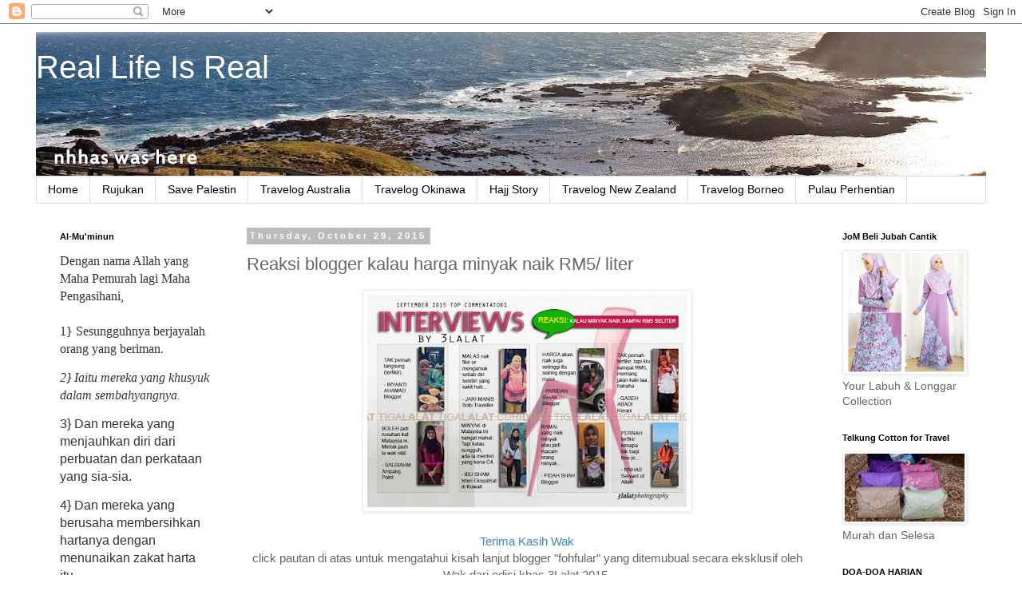

--- FILE ---
content_type: text/html; charset=UTF-8
request_url: https://hnr318.blogspot.com/2015/10/reaksi-blogger-kalau-harga-minyak-naik.html?m=0
body_size: 32441
content:
<!DOCTYPE html>
<html class='v2' dir='ltr' xmlns='http://www.w3.org/1999/xhtml' xmlns:b='http://www.google.com/2005/gml/b' xmlns:data='http://www.google.com/2005/gml/data' xmlns:expr='http://www.google.com/2005/gml/expr'>
<head>
<link href='https://www.blogger.com/static/v1/widgets/335934321-css_bundle_v2.css' rel='stylesheet' type='text/css'/>
<meta content='width=1100' name='viewport'/>
<meta content='text/html; charset=UTF-8' http-equiv='Content-Type'/>
<meta content='blogger' name='generator'/>
<link href='https://hnr318.blogspot.com/favicon.ico' rel='icon' type='image/x-icon'/>
<link href='http://hnr318.blogspot.com/2015/10/reaksi-blogger-kalau-harga-minyak-naik.html' rel='canonical'/>
<link rel="alternate" type="application/atom+xml" title="Real Life Is Real - Atom" href="https://hnr318.blogspot.com/feeds/posts/default" />
<link rel="alternate" type="application/rss+xml" title="Real Life Is Real - RSS" href="https://hnr318.blogspot.com/feeds/posts/default?alt=rss" />
<link rel="service.post" type="application/atom+xml" title="Real Life Is Real - Atom" href="https://www.blogger.com/feeds/4533693506025853091/posts/default" />

<link rel="alternate" type="application/atom+xml" title="Real Life Is Real - Atom" href="https://hnr318.blogspot.com/feeds/1156850172012977281/comments/default" />
<!--Can't find substitution for tag [blog.ieCssRetrofitLinks]-->
<link href='https://blogger.googleusercontent.com/img/b/R29vZ2xl/AVvXsEiiCkS6q-aaOqoo9xAmUDh19BnTWCSOA6Kibk-uGNKnco8NvIzWnPju748XWk_hZ6LWMhSXySVYFuXdstl7NmkUHDuE4IGHzaGPpSrq4fOVUmqP4O4JvGi3_2xRg5Mxt7Sdxxcc7ZEPiGE/s400/1016-630x630-pink-chair-52.jpg' rel='image_src'/>
<meta content='http://hnr318.blogspot.com/2015/10/reaksi-blogger-kalau-harga-minyak-naik.html' property='og:url'/>
<meta content='Reaksi blogger kalau harga minyak naik RM5/ liter' property='og:title'/>
<meta content='Travel tips' property='og:description'/>
<meta content='https://blogger.googleusercontent.com/img/b/R29vZ2xl/AVvXsEiiCkS6q-aaOqoo9xAmUDh19BnTWCSOA6Kibk-uGNKnco8NvIzWnPju748XWk_hZ6LWMhSXySVYFuXdstl7NmkUHDuE4IGHzaGPpSrq4fOVUmqP4O4JvGi3_2xRg5Mxt7Sdxxcc7ZEPiGE/w1200-h630-p-k-no-nu/1016-630x630-pink-chair-52.jpg' property='og:image'/>
<title>Real Life Is Real: Reaksi blogger kalau harga minyak naik RM5/ liter</title>
<style id='page-skin-1' type='text/css'><!--
/*
-----------------------------------------------
Blogger Template Style
Name:     Simple
Designer: Blogger
URL:      www.blogger.com
----------------------------------------------- */
/* Content
----------------------------------------------- */
body {
font: normal normal 14px 'Trebuchet MS', Trebuchet, Verdana, sans-serif;
color: #666666;
background: #ffffff none repeat scroll top left;
padding: 0 0 0 0;
}
html body .region-inner {
min-width: 0;
max-width: 100%;
width: auto;
}
h2 {
font-size: 22px;
}
a:link {
text-decoration:none;
color: #3d85c6;
}
a:visited {
text-decoration:none;
color: #9900ff;
}
a:hover {
text-decoration:underline;
color: #666666;
}
.body-fauxcolumn-outer .fauxcolumn-inner {
background: transparent none repeat scroll top left;
_background-image: none;
}
.body-fauxcolumn-outer .cap-top {
position: absolute;
z-index: 1;
height: 400px;
width: 100%;
}
.body-fauxcolumn-outer .cap-top .cap-left {
width: 100%;
background: transparent none repeat-x scroll top left;
_background-image: none;
}
.content-outer {
-moz-box-shadow: 0 0 0 rgba(0, 0, 0, .15);
-webkit-box-shadow: 0 0 0 rgba(0, 0, 0, .15);
-goog-ms-box-shadow: 0 0 0 #333333;
box-shadow: 0 0 0 rgba(0, 0, 0, .15);
margin-bottom: 1px;
}
.content-inner {
padding: 10px 40px;
}
.content-inner {
background-color: #ffffff;
}
/* Header
----------------------------------------------- */
.header-outer {
background: transparent none repeat-x scroll 0 -400px;
_background-image: none;
}
.Header h1 {
font: normal normal 40px 'Trebuchet MS',Trebuchet,Verdana,sans-serif;
color: #ffffff;
text-shadow: 0 0 0 rgba(0, 0, 0, .2);
}
.Header h1 a {
color: #ffffff;
}
.Header .description {
font-size: 18px;
color: #ffffff;
}
.header-inner .Header .titlewrapper {
padding: 22px 0;
}
.header-inner .Header .descriptionwrapper {
padding: 0 0;
}
/* Tabs
----------------------------------------------- */
.tabs-inner .section:first-child {
border-top: 0 solid #dddddd;
}
.tabs-inner .section:first-child ul {
margin-top: -1px;
border-top: 1px solid #dddddd;
border-left: 1px solid #dddddd;
border-right: 1px solid #dddddd;
}
.tabs-inner .widget ul {
background: transparent none repeat-x scroll 0 -800px;
_background-image: none;
border-bottom: 1px solid #dddddd;
margin-top: 0;
margin-left: -30px;
margin-right: -30px;
}
.tabs-inner .widget li a {
display: inline-block;
padding: .6em 1em;
font: normal normal 14px 'Trebuchet MS', Trebuchet, Verdana, sans-serif;
color: #000000;
border-left: 1px solid #ffffff;
border-right: 1px solid #dddddd;
}
.tabs-inner .widget li:first-child a {
border-left: none;
}
.tabs-inner .widget li.selected a, .tabs-inner .widget li a:hover {
color: #000000;
background-color: #eeeeee;
text-decoration: none;
}
/* Columns
----------------------------------------------- */
.main-outer {
border-top: 0 solid transparent;
}
.fauxcolumn-left-outer .fauxcolumn-inner {
border-right: 1px solid transparent;
}
.fauxcolumn-right-outer .fauxcolumn-inner {
border-left: 1px solid transparent;
}
/* Headings
----------------------------------------------- */
div.widget > h2,
div.widget h2.title {
margin: 0 0 1em 0;
font: normal bold 11px 'Trebuchet MS',Trebuchet,Verdana,sans-serif;
color: #000000;
}
/* Widgets
----------------------------------------------- */
.widget .zippy {
color: #999999;
text-shadow: 2px 2px 1px rgba(0, 0, 0, .1);
}
.widget .popular-posts ul {
list-style: none;
}
/* Posts
----------------------------------------------- */
h2.date-header {
font: normal bold 11px Arial, Tahoma, Helvetica, FreeSans, sans-serif;
}
.date-header span {
background-color: #bbbbbb;
color: #ffffff;
padding: 0.4em;
letter-spacing: 3px;
margin: inherit;
}
.main-inner {
padding-top: 35px;
padding-bottom: 65px;
}
.main-inner .column-center-inner {
padding: 0 0;
}
.main-inner .column-center-inner .section {
margin: 0 1em;
}
.post {
margin: 0 0 45px 0;
}
h3.post-title, .comments h4 {
font: normal normal 22px 'Trebuchet MS',Trebuchet,Verdana,sans-serif;
margin: .75em 0 0;
}
.post-body {
font-size: 110%;
line-height: 1.4;
position: relative;
}
.post-body img, .post-body .tr-caption-container, .Profile img, .Image img,
.BlogList .item-thumbnail img {
padding: 2px;
background: #ffffff;
border: 1px solid #eeeeee;
-moz-box-shadow: 1px 1px 5px rgba(0, 0, 0, .1);
-webkit-box-shadow: 1px 1px 5px rgba(0, 0, 0, .1);
box-shadow: 1px 1px 5px rgba(0, 0, 0, .1);
}
.post-body img, .post-body .tr-caption-container {
padding: 5px;
}
.post-body .tr-caption-container {
color: #666666;
}
.post-body .tr-caption-container img {
padding: 0;
background: transparent;
border: none;
-moz-box-shadow: 0 0 0 rgba(0, 0, 0, .1);
-webkit-box-shadow: 0 0 0 rgba(0, 0, 0, .1);
box-shadow: 0 0 0 rgba(0, 0, 0, .1);
}
.post-header {
margin: 0 0 1.5em;
line-height: 1.6;
font-size: 90%;
}
.post-footer {
margin: 20px -2px 0;
padding: 5px 10px;
color: #666666;
background-color: #eeeeee;
border-bottom: 1px solid #eeeeee;
line-height: 1.6;
font-size: 90%;
}
#comments .comment-author {
padding-top: 1.5em;
border-top: 1px solid transparent;
background-position: 0 1.5em;
}
#comments .comment-author:first-child {
padding-top: 0;
border-top: none;
}
.avatar-image-container {
margin: .2em 0 0;
}
#comments .avatar-image-container img {
border: 1px solid #eeeeee;
}
/* Comments
----------------------------------------------- */
.comments .comments-content .icon.blog-author {
background-repeat: no-repeat;
background-image: url([data-uri]);
}
.comments .comments-content .loadmore a {
border-top: 1px solid #999999;
border-bottom: 1px solid #999999;
}
.comments .comment-thread.inline-thread {
background-color: #eeeeee;
}
.comments .continue {
border-top: 2px solid #999999;
}
/* Accents
---------------------------------------------- */
.section-columns td.columns-cell {
border-left: 1px solid transparent;
}
.blog-pager {
background: transparent url(//www.blogblog.com/1kt/simple/paging_dot.png) repeat-x scroll top center;
}
.blog-pager-older-link, .home-link,
.blog-pager-newer-link {
background-color: #ffffff;
padding: 5px;
}
.footer-outer {
border-top: 1px dashed #bbbbbb;
}
/* Mobile
----------------------------------------------- */
body.mobile  {
background-size: auto;
}
.mobile .body-fauxcolumn-outer {
background: transparent none repeat scroll top left;
}
.mobile .body-fauxcolumn-outer .cap-top {
background-size: 100% auto;
}
.mobile .content-outer {
-webkit-box-shadow: 0 0 3px rgba(0, 0, 0, .15);
box-shadow: 0 0 3px rgba(0, 0, 0, .15);
}
.mobile .tabs-inner .widget ul {
margin-left: 0;
margin-right: 0;
}
.mobile .post {
margin: 0;
}
.mobile .main-inner .column-center-inner .section {
margin: 0;
}
.mobile .date-header span {
padding: 0.1em 10px;
margin: 0 -10px;
}
.mobile h3.post-title {
margin: 0;
}
.mobile .blog-pager {
background: transparent none no-repeat scroll top center;
}
.mobile .footer-outer {
border-top: none;
}
.mobile .main-inner, .mobile .footer-inner {
background-color: #ffffff;
}
.mobile-index-contents {
color: #666666;
}
.mobile-link-button {
background-color: #3d85c6;
}
.mobile-link-button a:link, .mobile-link-button a:visited {
color: #ffffff;
}
.mobile .tabs-inner .section:first-child {
border-top: none;
}
.mobile .tabs-inner .PageList .widget-content {
background-color: #eeeeee;
color: #000000;
border-top: 1px solid #dddddd;
border-bottom: 1px solid #dddddd;
}
.mobile .tabs-inner .PageList .widget-content .pagelist-arrow {
border-left: 1px solid #dddddd;
}

--></style>
<style id='template-skin-1' type='text/css'><!--
body {
min-width: 1270px;
}
.content-outer, .content-fauxcolumn-outer, .region-inner {
min-width: 1270px;
max-width: 1270px;
_width: 1270px;
}
.main-inner .columns {
padding-left: 250px;
padding-right: 210px;
}
.main-inner .fauxcolumn-center-outer {
left: 250px;
right: 210px;
/* IE6 does not respect left and right together */
_width: expression(this.parentNode.offsetWidth -
parseInt("250px") -
parseInt("210px") + 'px');
}
.main-inner .fauxcolumn-left-outer {
width: 250px;
}
.main-inner .fauxcolumn-right-outer {
width: 210px;
}
.main-inner .column-left-outer {
width: 250px;
right: 100%;
margin-left: -250px;
}
.main-inner .column-right-outer {
width: 210px;
margin-right: -210px;
}
#layout {
min-width: 0;
}
#layout .content-outer {
min-width: 0;
width: 800px;
}
#layout .region-inner {
min-width: 0;
width: auto;
}
--></style>
<link href='https://www.blogger.com/dyn-css/authorization.css?targetBlogID=4533693506025853091&amp;zx=563c74d8-69a4-4d01-a834-2b74ea368ac0' media='none' onload='if(media!=&#39;all&#39;)media=&#39;all&#39;' rel='stylesheet'/><noscript><link href='https://www.blogger.com/dyn-css/authorization.css?targetBlogID=4533693506025853091&amp;zx=563c74d8-69a4-4d01-a834-2b74ea368ac0' rel='stylesheet'/></noscript>
<meta name='google-adsense-platform-account' content='ca-host-pub-1556223355139109'/>
<meta name='google-adsense-platform-domain' content='blogspot.com'/>

</head>
<body class='loading variant-simplysimple'>
<div class='navbar section' id='navbar' name='Navbar'><div class='widget Navbar' data-version='1' id='Navbar1'><script type="text/javascript">
    function setAttributeOnload(object, attribute, val) {
      if(window.addEventListener) {
        window.addEventListener('load',
          function(){ object[attribute] = val; }, false);
      } else {
        window.attachEvent('onload', function(){ object[attribute] = val; });
      }
    }
  </script>
<div id="navbar-iframe-container"></div>
<script type="text/javascript" src="https://apis.google.com/js/platform.js"></script>
<script type="text/javascript">
      gapi.load("gapi.iframes:gapi.iframes.style.bubble", function() {
        if (gapi.iframes && gapi.iframes.getContext) {
          gapi.iframes.getContext().openChild({
              url: 'https://www.blogger.com/navbar/4533693506025853091?po\x3d1156850172012977281\x26origin\x3dhttps://hnr318.blogspot.com',
              where: document.getElementById("navbar-iframe-container"),
              id: "navbar-iframe"
          });
        }
      });
    </script><script type="text/javascript">
(function() {
var script = document.createElement('script');
script.type = 'text/javascript';
script.src = '//pagead2.googlesyndication.com/pagead/js/google_top_exp.js';
var head = document.getElementsByTagName('head')[0];
if (head) {
head.appendChild(script);
}})();
</script>
</div></div>
<div class='body-fauxcolumns'>
<div class='fauxcolumn-outer body-fauxcolumn-outer'>
<div class='cap-top'>
<div class='cap-left'></div>
<div class='cap-right'></div>
</div>
<div class='fauxborder-left'>
<div class='fauxborder-right'></div>
<div class='fauxcolumn-inner'>
</div>
</div>
<div class='cap-bottom'>
<div class='cap-left'></div>
<div class='cap-right'></div>
</div>
</div>
</div>
<div class='content'>
<div class='content-fauxcolumns'>
<div class='fauxcolumn-outer content-fauxcolumn-outer'>
<div class='cap-top'>
<div class='cap-left'></div>
<div class='cap-right'></div>
</div>
<div class='fauxborder-left'>
<div class='fauxborder-right'></div>
<div class='fauxcolumn-inner'>
</div>
</div>
<div class='cap-bottom'>
<div class='cap-left'></div>
<div class='cap-right'></div>
</div>
</div>
</div>
<div class='content-outer'>
<div class='content-cap-top cap-top'>
<div class='cap-left'></div>
<div class='cap-right'></div>
</div>
<div class='fauxborder-left content-fauxborder-left'>
<div class='fauxborder-right content-fauxborder-right'></div>
<div class='content-inner'>
<header>
<div class='header-outer'>
<div class='header-cap-top cap-top'>
<div class='cap-left'></div>
<div class='cap-right'></div>
</div>
<div class='fauxborder-left header-fauxborder-left'>
<div class='fauxborder-right header-fauxborder-right'></div>
<div class='region-inner header-inner'>
<div class='header section' id='header' name='Header'><div class='widget Header' data-version='1' id='Header1'>
<div id='header-inner' style='background-image: url("https://blogger.googleusercontent.com/img/b/R29vZ2xl/AVvXsEiA7hiAnFwXMC2AQ2gZhLafhRJPs1l9R0UXilGW-h7ElzRe89SMvvniWsezbtzDlElt_s3_Hx5YbBH8mdlToxwVJCBVJy-4KsmhDSfuyNDK3-qiSdY2KWVltioD5U0r70GBBBpzS4A4SEY/s1190/nhhasWasHere.JPG"); background-position: left; min-height: 181px; _height: 181px; background-repeat: no-repeat; '>
<div class='titlewrapper' style='background: transparent'>
<h1 class='title' style='background: transparent; border-width: 0px'>
<a href='https://hnr318.blogspot.com/?m=0'>
Real Life Is Real
</a>
</h1>
</div>
<div class='descriptionwrapper'>
<p class='description'><span>
</span></p>
</div>
</div>
</div></div>
</div>
</div>
<div class='header-cap-bottom cap-bottom'>
<div class='cap-left'></div>
<div class='cap-right'></div>
</div>
</div>
</header>
<div class='tabs-outer'>
<div class='tabs-cap-top cap-top'>
<div class='cap-left'></div>
<div class='cap-right'></div>
</div>
<div class='fauxborder-left tabs-fauxborder-left'>
<div class='fauxborder-right tabs-fauxborder-right'></div>
<div class='region-inner tabs-inner'>
<div class='tabs section' id='crosscol' name='Cross-Column'><div class='widget PageList' data-version='1' id='PageList1'>
<h2>Pages</h2>
<div class='widget-content'>
<ul>
<li>
<a href='https://hnr318.blogspot.com/?m=0'>Home</a>
</li>
<li>
<a href='https://hnr318.blogspot.com/p/rujukan.html?m=0'>Rujukan</a>
</li>
<li>
<a href='https://hnr318.blogspot.com/p/save-palestin.html?m=0'>Save Palestin</a>
</li>
<li>
<a href='http://hnr318.blogspot.my/search/label/australia'>Travelog Australia</a>
</li>
<li>
<a href='http://hnr318.blogspot.my/search/label/Okinawa%20Jepun'>Travelog Okinawa</a>
</li>
<li>
<a href='http://hnr318.blogspot.my/search/label/Haji'>Hajj Story</a>
</li>
<li>
<a href='http://hnr318.blogspot.my/search/label/New%20Zealand'>Travelog New Zealand</a>
</li>
<li>
<a href='http://hnr318.blogspot.my/search/label/Borneo'>Travelog Borneo</a>
</li>
<li>
<a href='http://hnr318.blogspot.my/search/label/Pulau%20Perhentian'>Pulau Perhentian</a>
</li>
</ul>
<div class='clear'></div>
</div>
</div></div>
<div class='tabs no-items section' id='crosscol-overflow' name='Cross-Column 2'></div>
</div>
</div>
<div class='tabs-cap-bottom cap-bottom'>
<div class='cap-left'></div>
<div class='cap-right'></div>
</div>
</div>
<div class='main-outer'>
<div class='main-cap-top cap-top'>
<div class='cap-left'></div>
<div class='cap-right'></div>
</div>
<div class='fauxborder-left main-fauxborder-left'>
<div class='fauxborder-right main-fauxborder-right'></div>
<div class='region-inner main-inner'>
<div class='columns fauxcolumns'>
<div class='fauxcolumn-outer fauxcolumn-center-outer'>
<div class='cap-top'>
<div class='cap-left'></div>
<div class='cap-right'></div>
</div>
<div class='fauxborder-left'>
<div class='fauxborder-right'></div>
<div class='fauxcolumn-inner'>
</div>
</div>
<div class='cap-bottom'>
<div class='cap-left'></div>
<div class='cap-right'></div>
</div>
</div>
<div class='fauxcolumn-outer fauxcolumn-left-outer'>
<div class='cap-top'>
<div class='cap-left'></div>
<div class='cap-right'></div>
</div>
<div class='fauxborder-left'>
<div class='fauxborder-right'></div>
<div class='fauxcolumn-inner'>
</div>
</div>
<div class='cap-bottom'>
<div class='cap-left'></div>
<div class='cap-right'></div>
</div>
</div>
<div class='fauxcolumn-outer fauxcolumn-right-outer'>
<div class='cap-top'>
<div class='cap-left'></div>
<div class='cap-right'></div>
</div>
<div class='fauxborder-left'>
<div class='fauxborder-right'></div>
<div class='fauxcolumn-inner'>
</div>
</div>
<div class='cap-bottom'>
<div class='cap-left'></div>
<div class='cap-right'></div>
</div>
</div>
<!-- corrects IE6 width calculation -->
<div class='columns-inner'>
<div class='column-center-outer'>
<div class='column-center-inner'>
<div class='main section' id='main' name='Main'><div class='widget Blog' data-version='1' id='Blog1'>
<div class='blog-posts hfeed'>

          <div class="date-outer">
        
<h2 class='date-header'><span>Thursday, October 29, 2015</span></h2>

          <div class="date-posts">
        
<div class='post-outer'>
<div class='post hentry uncustomized-post-template' itemprop='blogPost' itemscope='itemscope' itemtype='http://schema.org/BlogPosting'>
<meta content='https://blogger.googleusercontent.com/img/b/R29vZ2xl/AVvXsEiiCkS6q-aaOqoo9xAmUDh19BnTWCSOA6Kibk-uGNKnco8NvIzWnPju748XWk_hZ6LWMhSXySVYFuXdstl7NmkUHDuE4IGHzaGPpSrq4fOVUmqP4O4JvGi3_2xRg5Mxt7Sdxxcc7ZEPiGE/s400/1016-630x630-pink-chair-52.jpg' itemprop='image_url'/>
<meta content='4533693506025853091' itemprop='blogId'/>
<meta content='1156850172012977281' itemprop='postId'/>
<a name='1156850172012977281'></a>
<h3 class='post-title entry-title' itemprop='name'>
Reaksi blogger kalau harga minyak naik RM5/ liter
</h3>
<div class='post-header'>
<div class='post-header-line-1'></div>
</div>
<div class='post-body entry-content' id='post-body-1156850172012977281' itemprop='description articleBody'>
<div class="separator" style="clear: both; text-align: center;">
<a href="http://tigalalat.blogspot.my/2015/10/september-2015-top-commentators_28.html?m=1"><img border="0" height="266" src="https://blogger.googleusercontent.com/img/b/R29vZ2xl/AVvXsEiiCkS6q-aaOqoo9xAmUDh19BnTWCSOA6Kibk-uGNKnco8NvIzWnPju748XWk_hZ6LWMhSXySVYFuXdstl7NmkUHDuE4IGHzaGPpSrq4fOVUmqP4O4JvGi3_2xRg5Mxt7Sdxxcc7ZEPiGE/s400/1016-630x630-pink-chair-52.jpg" width="400" /></a><span id="goog_112633247"></span><span id="goog_112633248"></span><a href="https://www.blogger.com/"></a></div>
<div class="separator" style="clear: both; text-align: center;">
<br /></div>
<div class="separator" style="clear: both; text-align: center;">
<a href="http://tigalalat.blogspot.my/2015/10/september-2015-top-commentators_28.html?m=1">Terima Kasih Wak</a></div>
<div class="separator" style="clear: both; text-align: center;">
click pautan di atas untuk mengatahui kisah lanjut blogger "fohfular" yang ditemubual secara eksklusif oleh Wak dari edisi khas 3Lalat 2015.</div>
<div class="separator" style="clear: both; text-align: center;">
#kipidap dongibup.</div>
<br />
<div style='clear: both;'></div>
</div>
<div class='post-footer'>
<div class='post-footer-line post-footer-line-1'>
<span class='post-author vcard'>
Posted by
<span class='fn' itemprop='author' itemscope='itemscope' itemtype='http://schema.org/Person'>
<meta content='https://www.blogger.com/profile/05018653655670738215' itemprop='url'/>
<a class='g-profile' href='https://www.blogger.com/profile/05018653655670738215' rel='author' title='author profile'>
<span itemprop='name'>nhhas</span>
</a>
</span>
</span>
<span class='post-timestamp'>
at
<meta content='http://hnr318.blogspot.com/2015/10/reaksi-blogger-kalau-harga-minyak-naik.html' itemprop='url'/>
<a class='timestamp-link' href='https://hnr318.blogspot.com/2015/10/reaksi-blogger-kalau-harga-minyak-naik.html?m=0' rel='bookmark' title='permanent link'><abbr class='published' itemprop='datePublished' title='2015-10-29T18:46:00+08:00'>6:46&#8239;PM</abbr></a>
</span>
<span class='post-comment-link'>
</span>
<span class='post-icons'>
<span class='item-action'>
<a href='https://www.blogger.com/email-post/4533693506025853091/1156850172012977281' title='Email Post'>
<img alt='' class='icon-action' height='13' src='https://resources.blogblog.com/img/icon18_email.gif' width='18'/>
</a>
</span>
<span class='item-control blog-admin pid-684676494'>
<a href='https://www.blogger.com/post-edit.g?blogID=4533693506025853091&postID=1156850172012977281&from=pencil' title='Edit Post'>
<img alt='' class='icon-action' height='18' src='https://resources.blogblog.com/img/icon18_edit_allbkg.gif' width='18'/>
</a>
</span>
</span>
<div class='post-share-buttons goog-inline-block'>
<a class='goog-inline-block share-button sb-email' href='https://www.blogger.com/share-post.g?blogID=4533693506025853091&postID=1156850172012977281&target=email' target='_blank' title='Email This'><span class='share-button-link-text'>Email This</span></a><a class='goog-inline-block share-button sb-blog' href='https://www.blogger.com/share-post.g?blogID=4533693506025853091&postID=1156850172012977281&target=blog' onclick='window.open(this.href, "_blank", "height=270,width=475"); return false;' target='_blank' title='BlogThis!'><span class='share-button-link-text'>BlogThis!</span></a><a class='goog-inline-block share-button sb-twitter' href='https://www.blogger.com/share-post.g?blogID=4533693506025853091&postID=1156850172012977281&target=twitter' target='_blank' title='Share to X'><span class='share-button-link-text'>Share to X</span></a><a class='goog-inline-block share-button sb-facebook' href='https://www.blogger.com/share-post.g?blogID=4533693506025853091&postID=1156850172012977281&target=facebook' onclick='window.open(this.href, "_blank", "height=430,width=640"); return false;' target='_blank' title='Share to Facebook'><span class='share-button-link-text'>Share to Facebook</span></a><a class='goog-inline-block share-button sb-pinterest' href='https://www.blogger.com/share-post.g?blogID=4533693506025853091&postID=1156850172012977281&target=pinterest' target='_blank' title='Share to Pinterest'><span class='share-button-link-text'>Share to Pinterest</span></a>
</div>
</div>
<div class='post-footer-line post-footer-line-2'>
<span class='post-labels'>
Labels:
<a href='https://hnr318.blogspot.com/search/label/tag?m=0' rel='tag'>tag</a>
</span>
</div>
<div class='post-footer-line post-footer-line-3'>
<span class='post-location'>
</span>
</div>
</div>
</div>
<div class='comments' id='comments'>
<a name='comments'></a>
<h4>17 comments:</h4>
<div class='comments-content'>
<script async='async' src='' type='text/javascript'></script>
<script type='text/javascript'>
    (function() {
      var items = null;
      var msgs = null;
      var config = {};

// <![CDATA[
      var cursor = null;
      if (items && items.length > 0) {
        cursor = parseInt(items[items.length - 1].timestamp) + 1;
      }

      var bodyFromEntry = function(entry) {
        var text = (entry &&
                    ((entry.content && entry.content.$t) ||
                     (entry.summary && entry.summary.$t))) ||
            '';
        if (entry && entry.gd$extendedProperty) {
          for (var k in entry.gd$extendedProperty) {
            if (entry.gd$extendedProperty[k].name == 'blogger.contentRemoved') {
              return '<span class="deleted-comment">' + text + '</span>';
            }
          }
        }
        return text;
      }

      var parse = function(data) {
        cursor = null;
        var comments = [];
        if (data && data.feed && data.feed.entry) {
          for (var i = 0, entry; entry = data.feed.entry[i]; i++) {
            var comment = {};
            // comment ID, parsed out of the original id format
            var id = /blog-(\d+).post-(\d+)/.exec(entry.id.$t);
            comment.id = id ? id[2] : null;
            comment.body = bodyFromEntry(entry);
            comment.timestamp = Date.parse(entry.published.$t) + '';
            if (entry.author && entry.author.constructor === Array) {
              var auth = entry.author[0];
              if (auth) {
                comment.author = {
                  name: (auth.name ? auth.name.$t : undefined),
                  profileUrl: (auth.uri ? auth.uri.$t : undefined),
                  avatarUrl: (auth.gd$image ? auth.gd$image.src : undefined)
                };
              }
            }
            if (entry.link) {
              if (entry.link[2]) {
                comment.link = comment.permalink = entry.link[2].href;
              }
              if (entry.link[3]) {
                var pid = /.*comments\/default\/(\d+)\?.*/.exec(entry.link[3].href);
                if (pid && pid[1]) {
                  comment.parentId = pid[1];
                }
              }
            }
            comment.deleteclass = 'item-control blog-admin';
            if (entry.gd$extendedProperty) {
              for (var k in entry.gd$extendedProperty) {
                if (entry.gd$extendedProperty[k].name == 'blogger.itemClass') {
                  comment.deleteclass += ' ' + entry.gd$extendedProperty[k].value;
                } else if (entry.gd$extendedProperty[k].name == 'blogger.displayTime') {
                  comment.displayTime = entry.gd$extendedProperty[k].value;
                }
              }
            }
            comments.push(comment);
          }
        }
        return comments;
      };

      var paginator = function(callback) {
        if (hasMore()) {
          var url = config.feed + '?alt=json&v=2&orderby=published&reverse=false&max-results=50';
          if (cursor) {
            url += '&published-min=' + new Date(cursor).toISOString();
          }
          window.bloggercomments = function(data) {
            var parsed = parse(data);
            cursor = parsed.length < 50 ? null
                : parseInt(parsed[parsed.length - 1].timestamp) + 1
            callback(parsed);
            window.bloggercomments = null;
          }
          url += '&callback=bloggercomments';
          var script = document.createElement('script');
          script.type = 'text/javascript';
          script.src = url;
          document.getElementsByTagName('head')[0].appendChild(script);
        }
      };
      var hasMore = function() {
        return !!cursor;
      };
      var getMeta = function(key, comment) {
        if ('iswriter' == key) {
          var matches = !!comment.author
              && comment.author.name == config.authorName
              && comment.author.profileUrl == config.authorUrl;
          return matches ? 'true' : '';
        } else if ('deletelink' == key) {
          return config.baseUri + '/comment/delete/'
               + config.blogId + '/' + comment.id;
        } else if ('deleteclass' == key) {
          return comment.deleteclass;
        }
        return '';
      };

      var replybox = null;
      var replyUrlParts = null;
      var replyParent = undefined;

      var onReply = function(commentId, domId) {
        if (replybox == null) {
          // lazily cache replybox, and adjust to suit this style:
          replybox = document.getElementById('comment-editor');
          if (replybox != null) {
            replybox.height = '250px';
            replybox.style.display = 'block';
            replyUrlParts = replybox.src.split('#');
          }
        }
        if (replybox && (commentId !== replyParent)) {
          replybox.src = '';
          document.getElementById(domId).insertBefore(replybox, null);
          replybox.src = replyUrlParts[0]
              + (commentId ? '&parentID=' + commentId : '')
              + '#' + replyUrlParts[1];
          replyParent = commentId;
        }
      };

      var hash = (window.location.hash || '#').substring(1);
      var startThread, targetComment;
      if (/^comment-form_/.test(hash)) {
        startThread = hash.substring('comment-form_'.length);
      } else if (/^c[0-9]+$/.test(hash)) {
        targetComment = hash.substring(1);
      }

      // Configure commenting API:
      var configJso = {
        'maxDepth': config.maxThreadDepth
      };
      var provider = {
        'id': config.postId,
        'data': items,
        'loadNext': paginator,
        'hasMore': hasMore,
        'getMeta': getMeta,
        'onReply': onReply,
        'rendered': true,
        'initComment': targetComment,
        'initReplyThread': startThread,
        'config': configJso,
        'messages': msgs
      };

      var render = function() {
        if (window.goog && window.goog.comments) {
          var holder = document.getElementById('comment-holder');
          window.goog.comments.render(holder, provider);
        }
      };

      // render now, or queue to render when library loads:
      if (window.goog && window.goog.comments) {
        render();
      } else {
        window.goog = window.goog || {};
        window.goog.comments = window.goog.comments || {};
        window.goog.comments.loadQueue = window.goog.comments.loadQueue || [];
        window.goog.comments.loadQueue.push(render);
      }
    })();
// ]]>
  </script>
<div id='comment-holder'>
<div class="comment-thread toplevel-thread"><ol id="top-ra"><li class="comment" id="c3793742160962207831"><div class="avatar-image-container"><img src="//4.bp.blogspot.com/-NyMz7_eISQQ/ZaJFQtM5hbI/AAAAAAAAWvA/deqlMG_WBgEb6RGIImJA_onOGdzVIo5lACK4BGAYYCw/s35/20190623_194014.png" alt=""/></div><div class="comment-block"><div class="comment-header"><cite class="user"><a href="https://www.blogger.com/profile/17903377316550879450" rel="nofollow">Fidah Shah</a></cite><span class="icon user "></span><span class="datetime secondary-text"><a rel="nofollow" href="https://hnr318.blogspot.com/2015/10/reaksi-blogger-kalau-harga-minyak-naik.html?showComment=1446116081918&amp;m=0#c3793742160962207831">October 29, 2015 at 6:54&#8239;PM</a></span></div><p class="comment-content">Idea yang best... :)</p><span class="comment-actions secondary-text"><a class="comment-reply" target="_self" data-comment-id="3793742160962207831">Reply</a><span class="item-control blog-admin blog-admin pid-1689881466"><a target="_self" href="https://www.blogger.com/comment/delete/4533693506025853091/3793742160962207831">Delete</a></span></span></div><div class="comment-replies"><div id="c3793742160962207831-rt" class="comment-thread inline-thread hidden"><span class="thread-toggle thread-expanded"><span class="thread-arrow"></span><span class="thread-count"><a target="_self">Replies</a></span></span><ol id="c3793742160962207831-ra" class="thread-chrome thread-expanded"><div></div><div id="c3793742160962207831-continue" class="continue"><a class="comment-reply" target="_self" data-comment-id="3793742160962207831">Reply</a></div></ol></div></div><div class="comment-replybox-single" id="c3793742160962207831-ce"></div></li><li class="comment" id="c7939484185459992454"><div class="avatar-image-container"><img src="//2.bp.blogspot.com/-gaDPi1RKgNI/ZVIAcGnNKmI/AAAAAAAAttE/xfILMIc903YCHV-J0Vu5ByB-Qdq5bYk3QCK4BGAYYCw/s35/IMG20221116111244.jpg" alt=""/></div><div class="comment-block"><div class="comment-header"><cite class="user"><a href="https://www.blogger.com/profile/14974058895578475288" rel="nofollow">dear anies</a></cite><span class="icon user "></span><span class="datetime secondary-text"><a rel="nofollow" href="https://hnr318.blogspot.com/2015/10/reaksi-blogger-kalau-harga-minyak-naik.html?showComment=1446120994649&amp;m=0#c7939484185459992454">October 29, 2015 at 8:16&#8239;PM</a></span></div><p class="comment-content">Hahaha mcm2</p><span class="comment-actions secondary-text"><a class="comment-reply" target="_self" data-comment-id="7939484185459992454">Reply</a><span class="item-control blog-admin blog-admin pid-1296505665"><a target="_self" href="https://www.blogger.com/comment/delete/4533693506025853091/7939484185459992454">Delete</a></span></span></div><div class="comment-replies"><div id="c7939484185459992454-rt" class="comment-thread inline-thread hidden"><span class="thread-toggle thread-expanded"><span class="thread-arrow"></span><span class="thread-count"><a target="_self">Replies</a></span></span><ol id="c7939484185459992454-ra" class="thread-chrome thread-expanded"><div></div><div id="c7939484185459992454-continue" class="continue"><a class="comment-reply" target="_self" data-comment-id="7939484185459992454">Reply</a></div></ol></div></div><div class="comment-replybox-single" id="c7939484185459992454-ce"></div></li><li class="comment" id="c1937273594319627987"><div class="avatar-image-container"><img src="//blogger.googleusercontent.com/img/b/R29vZ2xl/AVvXsEj8j_lhRyA61IFINHFyz_LD6DCueK3gSjZe3TIEzqY3EMx96B1vQZVmh_IC8wJ60pP98boDX1ROECxR4YQoTTTszAiNsxrahbRNH5NgGBymfIkTtT0VK3Le16C5duTLAC4/s45-c/image1.png" alt=""/></div><div class="comment-block"><div class="comment-header"><cite class="user"><a href="https://www.blogger.com/profile/11293069022925588210" rel="nofollow">Jari Manis</a></cite><span class="icon user "></span><span class="datetime secondary-text"><a rel="nofollow" href="https://hnr318.blogspot.com/2015/10/reaksi-blogger-kalau-harga-minyak-naik.html?showComment=1446126378792&amp;m=0#c1937273594319627987">October 29, 2015 at 9:46&#8239;PM</a></span></div><p class="comment-content">Assalam cik Manisha tu...ada rumah tak ni...sis JM datang ziarah...jgn merajuk lagi tau</p><span class="comment-actions secondary-text"><a class="comment-reply" target="_self" data-comment-id="1937273594319627987">Reply</a><span class="item-control blog-admin blog-admin pid-1215285129"><a target="_self" href="https://www.blogger.com/comment/delete/4533693506025853091/1937273594319627987">Delete</a></span></span></div><div class="comment-replies"><div id="c1937273594319627987-rt" class="comment-thread inline-thread hidden"><span class="thread-toggle thread-expanded"><span class="thread-arrow"></span><span class="thread-count"><a target="_self">Replies</a></span></span><ol id="c1937273594319627987-ra" class="thread-chrome thread-expanded"><div></div><div id="c1937273594319627987-continue" class="continue"><a class="comment-reply" target="_self" data-comment-id="1937273594319627987">Reply</a></div></ol></div></div><div class="comment-replybox-single" id="c1937273594319627987-ce"></div></li><li class="comment" id="c6113946895159577384"><div class="avatar-image-container"><img src="//blogger.googleusercontent.com/img/b/R29vZ2xl/AVvXsEj8j_lhRyA61IFINHFyz_LD6DCueK3gSjZe3TIEzqY3EMx96B1vQZVmh_IC8wJ60pP98boDX1ROECxR4YQoTTTszAiNsxrahbRNH5NgGBymfIkTtT0VK3Le16C5duTLAC4/s45-c/image1.png" alt=""/></div><div class="comment-block"><div class="comment-header"><cite class="user"><a href="https://www.blogger.com/profile/11293069022925588210" rel="nofollow">Jari Manis</a></cite><span class="icon user "></span><span class="datetime secondary-text"><a rel="nofollow" href="https://hnr318.blogspot.com/2015/10/reaksi-blogger-kalau-harga-minyak-naik.html?showComment=1446126385831&amp;m=0#c6113946895159577384">October 29, 2015 at 9:46&#8239;PM</a></span></div><p class="comment-content">ehhh....belum baca lagi lah Huda punya interbiu tu..nanti nak baca</p><span class="comment-actions secondary-text"><a class="comment-reply" target="_self" data-comment-id="6113946895159577384">Reply</a><span class="item-control blog-admin blog-admin pid-1215285129"><a target="_self" href="https://www.blogger.com/comment/delete/4533693506025853091/6113946895159577384">Delete</a></span></span></div><div class="comment-replies"><div id="c6113946895159577384-rt" class="comment-thread inline-thread"><span class="thread-toggle thread-expanded"><span class="thread-arrow"></span><span class="thread-count"><a target="_self">Replies</a></span></span><ol id="c6113946895159577384-ra" class="thread-chrome thread-expanded"><div><li class="comment" id="c8302515943758557243"><div class="avatar-image-container"><img src="//blogger.googleusercontent.com/img/b/R29vZ2xl/AVvXsEir48yJWvn5S9vxxNoYicdHIvFYqTIivknDgjWtpMQy_cXPtxgLxin3SFZI6R2CsvcK-vCsg_MnalNZDWFGeuvRom0edlV8KerxnQ3eo75gbRkl-Hnw46va8h86d5fXVA/s45-c/IMG_1583.JPG" alt=""/></div><div class="comment-block"><div class="comment-header"><cite class="user"><a href="https://www.blogger.com/profile/12075384717571569896" rel="nofollow">Scdha Sein (SS)</a></cite><span class="icon user "></span><span class="datetime secondary-text"><a rel="nofollow" href="https://hnr318.blogspot.com/2015/10/reaksi-blogger-kalau-harga-minyak-naik.html?showComment=1446635103917&amp;m=0#c8302515943758557243">November 4, 2015 at 7:05&#8239;PM</a></span></div><p class="comment-content">Malas nak mengamok katanya... Kah kah kah...</p><span class="comment-actions secondary-text"><span class="item-control blog-admin blog-admin pid-153523713"><a target="_self" href="https://www.blogger.com/comment/delete/4533693506025853091/8302515943758557243">Delete</a></span></span></div><div class="comment-replies"><div id="c8302515943758557243-rt" class="comment-thread inline-thread hidden"><span class="thread-toggle thread-expanded"><span class="thread-arrow"></span><span class="thread-count"><a target="_self">Replies</a></span></span><ol id="c8302515943758557243-ra" class="thread-chrome thread-expanded"><div></div><div id="c8302515943758557243-continue" class="continue"><a class="comment-reply" target="_self" data-comment-id="8302515943758557243">Reply</a></div></ol></div></div><div class="comment-replybox-single" id="c8302515943758557243-ce"></div></li></div><div id="c6113946895159577384-continue" class="continue"><a class="comment-reply" target="_self" data-comment-id="6113946895159577384">Reply</a></div></ol></div></div><div class="comment-replybox-single" id="c6113946895159577384-ce"></div></li><li class="comment" id="c6331684171281870398"><div class="avatar-image-container"><img src="//www.blogger.com/img/blogger_logo_round_35.png" alt=""/></div><div class="comment-block"><div class="comment-header"><cite class="user"><a href="https://www.blogger.com/profile/14003076754654735248" rel="nofollow">iryantyismail</a></cite><span class="icon user "></span><span class="datetime secondary-text"><a rel="nofollow" href="https://hnr318.blogspot.com/2015/10/reaksi-blogger-kalau-harga-minyak-naik.html?showComment=1446126924602&amp;m=0#c6331684171281870398">October 29, 2015 at 9:55&#8239;PM</a></span></div><p class="comment-content">huhu....temuramah wak memang terlebih ramah....thumbs up wak<br>:-))</p><span class="comment-actions secondary-text"><a class="comment-reply" target="_self" data-comment-id="6331684171281870398">Reply</a><span class="item-control blog-admin blog-admin pid-1888624724"><a target="_self" href="https://www.blogger.com/comment/delete/4533693506025853091/6331684171281870398">Delete</a></span></span></div><div class="comment-replies"><div id="c6331684171281870398-rt" class="comment-thread inline-thread hidden"><span class="thread-toggle thread-expanded"><span class="thread-arrow"></span><span class="thread-count"><a target="_self">Replies</a></span></span><ol id="c6331684171281870398-ra" class="thread-chrome thread-expanded"><div></div><div id="c6331684171281870398-continue" class="continue"><a class="comment-reply" target="_self" data-comment-id="6331684171281870398">Reply</a></div></ol></div></div><div class="comment-replybox-single" id="c6331684171281870398-ce"></div></li><li class="comment" id="c4785158488284597828"><div class="avatar-image-container"><img src="//1.bp.blogspot.com/-VbPS8P5suIs/aDZ491glCOI/AAAAAAAAN5w/c20Pd2Jy108NwYz61I9EWga2zA7mqSlXACK4BGAYYCw/s35/IMG_5855.jpeg" alt=""/></div><div class="comment-block"><div class="comment-header"><cite class="user"><a href="https://www.blogger.com/profile/06068300913564213947" rel="nofollow">Farrah MF</a></cite><span class="icon user "></span><span class="datetime secondary-text"><a rel="nofollow" href="https://hnr318.blogspot.com/2015/10/reaksi-blogger-kalau-harga-minyak-naik.html?showComment=1446157830016&amp;m=0#c4785158488284597828">October 30, 2015 at 6:30&#8239;AM</a></span></div><p class="comment-content">Wahhhh, dah banyak wak interview ye...dah leh jadi wartawan dah ni!</p><span class="comment-actions secondary-text"><a class="comment-reply" target="_self" data-comment-id="4785158488284597828">Reply</a><span class="item-control blog-admin blog-admin pid-1690658408"><a target="_self" href="https://www.blogger.com/comment/delete/4533693506025853091/4785158488284597828">Delete</a></span></span></div><div class="comment-replies"><div id="c4785158488284597828-rt" class="comment-thread inline-thread hidden"><span class="thread-toggle thread-expanded"><span class="thread-arrow"></span><span class="thread-count"><a target="_self">Replies</a></span></span><ol id="c4785158488284597828-ra" class="thread-chrome thread-expanded"><div></div><div id="c4785158488284597828-continue" class="continue"><a class="comment-reply" target="_self" data-comment-id="4785158488284597828">Reply</a></div></ol></div></div><div class="comment-replybox-single" id="c4785158488284597828-ce"></div></li><li class="comment" id="c5047244734613204974"><div class="avatar-image-container"><img src="//blogger.googleusercontent.com/img/b/R29vZ2xl/AVvXsEihdNubBIfHopYS8TKPRw0idBM0AMRxj80DMCZOH53lDkeMJnShxxgKKjYgIZaKT2UT2LIBe-WJmDqHFQIIMUncoKEBLjeVxDPQumNfkW-q2vRgpHyZLdB0MQ736QfSZ7E/s45-c/hill.jpg" alt=""/></div><div class="comment-block"><div class="comment-header"><cite class="user"><a href="https://www.blogger.com/profile/02973093389585055414" rel="nofollow">nohas</a></cite><span class="icon user "></span><span class="datetime secondary-text"><a rel="nofollow" href="https://hnr318.blogspot.com/2015/10/reaksi-blogger-kalau-harga-minyak-naik.html?showComment=1446170879715&amp;m=0#c5047244734613204974">October 30, 2015 at 10:07&#8239;AM</a></span></div><p class="comment-content">rajin wak 3lalat..</p><span class="comment-actions secondary-text"><a class="comment-reply" target="_self" data-comment-id="5047244734613204974">Reply</a><span class="item-control blog-admin blog-admin pid-1752556539"><a target="_self" href="https://www.blogger.com/comment/delete/4533693506025853091/5047244734613204974">Delete</a></span></span></div><div class="comment-replies"><div id="c5047244734613204974-rt" class="comment-thread inline-thread hidden"><span class="thread-toggle thread-expanded"><span class="thread-arrow"></span><span class="thread-count"><a target="_self">Replies</a></span></span><ol id="c5047244734613204974-ra" class="thread-chrome thread-expanded"><div></div><div id="c5047244734613204974-continue" class="continue"><a class="comment-reply" target="_self" data-comment-id="5047244734613204974">Reply</a></div></ol></div></div><div class="comment-replybox-single" id="c5047244734613204974-ce"></div></li><li class="comment" id="c5707400379770682665"><div class="avatar-image-container"><img src="//blogger.googleusercontent.com/img/b/R29vZ2xl/AVvXsEjrEZTi7vNrncEDGRHbMDaRqnY536cnSR1aPXv7pMQ7Eaig6HAD9nF6T5krNxzW9phYCuf6BHxMzK6zhbEC5FD72vm4gsbSOu19rfgS6JcFeVTCpdBSlhVEYRNK3XNtS8w/s45-c/P1000632.JPG" alt=""/></div><div class="comment-block"><div class="comment-header"><cite class="user"><a href="https://www.blogger.com/profile/18290430369737490751" rel="nofollow">Kakzakie Purvit</a></cite><span class="icon user "></span><span class="datetime secondary-text"><a rel="nofollow" href="https://hnr318.blogspot.com/2015/10/reaksi-blogger-kalau-harga-minyak-naik.html?showComment=1446191565782&amp;m=0#c5707400379770682665">October 30, 2015 at 3:52&#8239;PM</a></span></div><p class="comment-content">Wak 3lalat ni kreatif dan sangat observant :)<br></p><span class="comment-actions secondary-text"><a class="comment-reply" target="_self" data-comment-id="5707400379770682665">Reply</a><span class="item-control blog-admin blog-admin pid-840437455"><a target="_self" href="https://www.blogger.com/comment/delete/4533693506025853091/5707400379770682665">Delete</a></span></span></div><div class="comment-replies"><div id="c5707400379770682665-rt" class="comment-thread inline-thread hidden"><span class="thread-toggle thread-expanded"><span class="thread-arrow"></span><span class="thread-count"><a target="_self">Replies</a></span></span><ol id="c5707400379770682665-ra" class="thread-chrome thread-expanded"><div></div><div id="c5707400379770682665-continue" class="continue"><a class="comment-reply" target="_self" data-comment-id="5707400379770682665">Reply</a></div></ol></div></div><div class="comment-replybox-single" id="c5707400379770682665-ce"></div></li><li class="comment" id="c3886704717158276353"><div class="avatar-image-container"><img src="//blogger.googleusercontent.com/img/b/R29vZ2xl/AVvXsEiUMZX8B8pDD3UCLKy7yEmrwv2oBrBAgjEvr1U_qwDebIqIlVtqB3OfjQqxPKLOZ9MGMwQPfC-NdhKxgDI_W3ywsFlbevHO7bH_tPQVWcqwT9mrphd3Lg3h50wVgwIya_16kq6hWJs7BMoT0iKDwJ15HSLlekH9TNytA7Pbg2gwv4a6uhU/s45/IMG_20251113_142055-favicon21a.jpg" alt=""/></div><div class="comment-block"><div class="comment-header"><cite class="user"><a href="https://www.blogger.com/profile/01542662496308208059" rel="nofollow">Wak Lat</a></cite><span class="icon user "></span><span class="datetime secondary-text"><a rel="nofollow" href="https://hnr318.blogspot.com/2015/10/reaksi-blogger-kalau-harga-minyak-naik.html?showComment=1446250337896&amp;m=0#c3886704717158276353">October 31, 2015 at 8:12&#8239;AM</a></span></div><p class="comment-content">salam cik huda, wak nk fantunla satewww,<br><br>Dari pauh permatang layang,<br>Singgah berapat papan kemudi;<br>Dari jauh abang datang, ammvoiii<br>Mengenang adik baik budi.., hehe2</p><span class="comment-actions secondary-text"><a class="comment-reply" target="_self" data-comment-id="3886704717158276353">Reply</a><span class="item-control blog-admin blog-admin pid-1622501080"><a target="_self" href="https://www.blogger.com/comment/delete/4533693506025853091/3886704717158276353">Delete</a></span></span></div><div class="comment-replies"><div id="c3886704717158276353-rt" class="comment-thread inline-thread"><span class="thread-toggle thread-expanded"><span class="thread-arrow"></span><span class="thread-count"><a target="_self">Replies</a></span></span><ol id="c3886704717158276353-ra" class="thread-chrome thread-expanded"><div><li class="comment" id="c607311645637769768"><div class="avatar-image-container"><img src="//www.blogger.com/img/blogger_logo_round_35.png" alt=""/></div><div class="comment-block"><div class="comment-header"><cite class="user"><a href="https://www.blogger.com/profile/07692103374584691460" rel="nofollow">Zie Has</a></cite><span class="icon user "></span><span class="datetime secondary-text"><a rel="nofollow" href="https://hnr318.blogspot.com/2015/10/reaksi-blogger-kalau-harga-minyak-naik.html?showComment=1446261998152&amp;m=0#c607311645637769768">October 31, 2015 at 11:26&#8239;AM</a></span></div><p class="comment-content">pandai interview <a href="http://buatwanita.blogspot.com/" rel="nofollow">.</a><a href="http://littleputeri.blogspot.com/" rel="nofollow">.</a><a href="http://ohresepiku.blogspot.com/" rel="nofollow">.</a> pandai berpantun juga wak ni :)</p><span class="comment-actions secondary-text"><span class="item-control blog-admin blog-admin pid-1011551075"><a target="_self" href="https://www.blogger.com/comment/delete/4533693506025853091/607311645637769768">Delete</a></span></span></div><div class="comment-replies"><div id="c607311645637769768-rt" class="comment-thread inline-thread hidden"><span class="thread-toggle thread-expanded"><span class="thread-arrow"></span><span class="thread-count"><a target="_self">Replies</a></span></span><ol id="c607311645637769768-ra" class="thread-chrome thread-expanded"><div></div><div id="c607311645637769768-continue" class="continue"><a class="comment-reply" target="_self" data-comment-id="607311645637769768">Reply</a></div></ol></div></div><div class="comment-replybox-single" id="c607311645637769768-ce"></div></li></div><div id="c3886704717158276353-continue" class="continue"><a class="comment-reply" target="_self" data-comment-id="3886704717158276353">Reply</a></div></ol></div></div><div class="comment-replybox-single" id="c3886704717158276353-ce"></div></li><li class="comment" id="c1645134338336648343"><div class="avatar-image-container"><img src="//www.blogger.com/img/blogger_logo_round_35.png" alt=""/></div><div class="comment-block"><div class="comment-header"><cite class="user"><a href="https://www.blogger.com/profile/07692103374584691460" rel="nofollow">Zie Has</a></cite><span class="icon user "></span><span class="datetime secondary-text"><a rel="nofollow" href="https://hnr318.blogspot.com/2015/10/reaksi-blogger-kalau-harga-minyak-naik.html?showComment=1446262031223&amp;m=0#c1645134338336648343">October 31, 2015 at 11:27&#8239;AM</a></span></div><p class="comment-content">kalau minyak naik sampai macam tu <a href="http://buatwanita.blogspot.com/" rel="nofollow">.</a><a href="http://littleputeri.blogspot.com/" rel="nofollow">.</a><a href="http://ohresepiku.blogspot.com/" rel="nofollow">.</a> dok rumah jer la kita, kos barang semua naik tapi pendapatan tak naik :p</p><span class="comment-actions secondary-text"><a class="comment-reply" target="_self" data-comment-id="1645134338336648343">Reply</a><span class="item-control blog-admin blog-admin pid-1011551075"><a target="_self" href="https://www.blogger.com/comment/delete/4533693506025853091/1645134338336648343">Delete</a></span></span></div><div class="comment-replies"><div id="c1645134338336648343-rt" class="comment-thread inline-thread hidden"><span class="thread-toggle thread-expanded"><span class="thread-arrow"></span><span class="thread-count"><a target="_self">Replies</a></span></span><ol id="c1645134338336648343-ra" class="thread-chrome thread-expanded"><div></div><div id="c1645134338336648343-continue" class="continue"><a class="comment-reply" target="_self" data-comment-id="1645134338336648343">Reply</a></div></ol></div></div><div class="comment-replybox-single" id="c1645134338336648343-ce"></div></li><li class="comment" id="c3937175573993793952"><div class="avatar-image-container"><img src="//www.blogger.com/img/blogger_logo_round_35.png" alt=""/></div><div class="comment-block"><div class="comment-header"><cite class="user"><a href="https://www.blogger.com/profile/07692103374584691460" rel="nofollow">Zie Has</a></cite><span class="icon user "></span><span class="datetime secondary-text"><a rel="nofollow" href="https://hnr318.blogspot.com/2015/10/reaksi-blogger-kalau-harga-minyak-naik.html?showComment=1446262075227&amp;m=0#c3937175573993793952">October 31, 2015 at 11:27&#8239;AM</a></span></div><p class="comment-content">ada blogger femes yang dikenali disitu <a href="http://buatwanita.blogspot.com/" rel="nofollow">.</a><a href="http://littleputeri.blogspot.com/" rel="nofollow">.</a><a href="http://ohresepiku.blogspot.com/" rel="nofollow">.</a> JM dan nhhas ;)</p><span class="comment-actions secondary-text"><a class="comment-reply" target="_self" data-comment-id="3937175573993793952">Reply</a><span class="item-control blog-admin blog-admin pid-1011551075"><a target="_self" href="https://www.blogger.com/comment/delete/4533693506025853091/3937175573993793952">Delete</a></span></span></div><div class="comment-replies"><div id="c3937175573993793952-rt" class="comment-thread inline-thread hidden"><span class="thread-toggle thread-expanded"><span class="thread-arrow"></span><span class="thread-count"><a target="_self">Replies</a></span></span><ol id="c3937175573993793952-ra" class="thread-chrome thread-expanded"><div></div><div id="c3937175573993793952-continue" class="continue"><a class="comment-reply" target="_self" data-comment-id="3937175573993793952">Reply</a></div></ol></div></div><div class="comment-replybox-single" id="c3937175573993793952-ce"></div></li><li class="comment" id="c4051354176259533453"><div class="avatar-image-container"><img src="//blogger.googleusercontent.com/img/b/R29vZ2xl/AVvXsEg8PfMLWaQfWttfue8K5decj38Dm3SbP78yS473GNOg7djYH3T1LL11DNVUmwL3GrJca-cPueFijVDfwT-SW8sm2FVhjf4ZGRt7eYi5gYIOlH8EOIxcLs6IGCqdf7JBug/s45-c/IMG_6137.JPG" alt=""/></div><div class="comment-block"><div class="comment-header"><cite class="user"><a href="https://www.blogger.com/profile/06752008382854563003" rel="nofollow">Wa</a></cite><span class="icon user "></span><span class="datetime secondary-text"><a rel="nofollow" href="https://hnr318.blogspot.com/2015/10/reaksi-blogger-kalau-harga-minyak-naik.html?showComment=1446280018737&amp;m=0#c4051354176259533453">October 31, 2015 at 4:26&#8239;PM</a></span></div><p class="comment-content">Wak lepas ni boleh mintak kerja ngan tv3 kih kih kih</p><span class="comment-actions secondary-text"><a class="comment-reply" target="_self" data-comment-id="4051354176259533453">Reply</a><span class="item-control blog-admin blog-admin pid-1566078083"><a target="_self" href="https://www.blogger.com/comment/delete/4533693506025853091/4051354176259533453">Delete</a></span></span></div><div class="comment-replies"><div id="c4051354176259533453-rt" class="comment-thread inline-thread hidden"><span class="thread-toggle thread-expanded"><span class="thread-arrow"></span><span class="thread-count"><a target="_self">Replies</a></span></span><ol id="c4051354176259533453-ra" class="thread-chrome thread-expanded"><div></div><div id="c4051354176259533453-continue" class="continue"><a class="comment-reply" target="_self" data-comment-id="4051354176259533453">Reply</a></div></ol></div></div><div class="comment-replybox-single" id="c4051354176259533453-ce"></div></li><li class="comment" id="c2372963835056937655"><div class="avatar-image-container"><img src="//blogger.googleusercontent.com/img/b/R29vZ2xl/AVvXsEgw5WMgzsux6M1L0xVDT4amKWKTchJ5gchjukiPqPoKKpeqmMqn1kzoM28YH0PZhxOHKc_xXsg9xdVNJrAqUoWdgCD0h20WRkN1DAsPRe6XXX0dViel79iR3a50w1_Wlw/s45-c/*" alt=""/></div><div class="comment-block"><div class="comment-header"><cite class="user"><a href="https://www.blogger.com/profile/02105041146046085727" rel="nofollow">ANIM</a></cite><span class="icon user "></span><span class="datetime secondary-text"><a rel="nofollow" href="https://hnr318.blogspot.com/2015/10/reaksi-blogger-kalau-harga-minyak-naik.html?showComment=1446397729669&amp;m=0#c2372963835056937655">November 2, 2015 at 1:08&#8239;AM</a></span></div><p class="comment-content">akak ada baca interview tu...lawak betullah huda, hihi:))</p><span class="comment-actions secondary-text"><a class="comment-reply" target="_self" data-comment-id="2372963835056937655">Reply</a><span class="item-control blog-admin blog-admin pid-1089845146"><a target="_self" href="https://www.blogger.com/comment/delete/4533693506025853091/2372963835056937655">Delete</a></span></span></div><div class="comment-replies"><div id="c2372963835056937655-rt" class="comment-thread inline-thread"><span class="thread-toggle thread-expanded"><span class="thread-arrow"></span><span class="thread-count"><a target="_self">Replies</a></span></span><ol id="c2372963835056937655-ra" class="thread-chrome thread-expanded"><div><li class="comment" id="c3573499123865385626"><div class="avatar-image-container"><img src="//www.blogger.com/img/blogger_logo_round_35.png" alt=""/></div><div class="comment-block"><div class="comment-header"><cite class="user"><a href="https://www.blogger.com/profile/07692103374584691460" rel="nofollow">Zie Has</a></cite><span class="icon user "></span><span class="datetime secondary-text"><a rel="nofollow" href="https://hnr318.blogspot.com/2015/10/reaksi-blogger-kalau-harga-minyak-naik.html?showComment=1446980148774&amp;m=0#c3573499123865385626">November 8, 2015 at 6:55&#8239;PM</a></span></div><p class="comment-content">lawak ke? <a href="http://buatwanita.blogspot.com/" rel="nofollow">.</a><a href="http://littleputeri.blogspot.com/" rel="nofollow">.</a><a href="http://ohresepiku.blogspot.com/" rel="nofollow">.</a> tetiba terasa nak terjah entry wak yang ni :)</p><span class="comment-actions secondary-text"><span class="item-control blog-admin blog-admin pid-1011551075"><a target="_self" href="https://www.blogger.com/comment/delete/4533693506025853091/3573499123865385626">Delete</a></span></span></div><div class="comment-replies"><div id="c3573499123865385626-rt" class="comment-thread inline-thread hidden"><span class="thread-toggle thread-expanded"><span class="thread-arrow"></span><span class="thread-count"><a target="_self">Replies</a></span></span><ol id="c3573499123865385626-ra" class="thread-chrome thread-expanded"><div></div><div id="c3573499123865385626-continue" class="continue"><a class="comment-reply" target="_self" data-comment-id="3573499123865385626">Reply</a></div></ol></div></div><div class="comment-replybox-single" id="c3573499123865385626-ce"></div></li></div><div id="c2372963835056937655-continue" class="continue"><a class="comment-reply" target="_self" data-comment-id="2372963835056937655">Reply</a></div></ol></div></div><div class="comment-replybox-single" id="c2372963835056937655-ce"></div></li><li class="comment" id="c2918993158624912194"><div class="avatar-image-container"><img src="//www.blogger.com/img/blogger_logo_round_35.png" alt=""/></div><div class="comment-block"><div class="comment-header"><cite class="user"><a href="https://www.blogger.com/profile/05402593477055337080" rel="nofollow">Deanna Morni</a></cite><span class="icon user "></span><span class="datetime secondary-text"><a rel="nofollow" href="https://hnr318.blogspot.com/2015/10/reaksi-blogger-kalau-harga-minyak-naik.html?showComment=1446458391116&amp;m=0#c2918993158624912194">November 2, 2015 at 5:59&#8239;PM</a></span></div><p class="comment-content">waaa....untung laarrr wak interview......hehehheh</p><span class="comment-actions secondary-text"><a class="comment-reply" target="_self" data-comment-id="2918993158624912194">Reply</a><span class="item-control blog-admin blog-admin pid-40002936"><a target="_self" href="https://www.blogger.com/comment/delete/4533693506025853091/2918993158624912194">Delete</a></span></span></div><div class="comment-replies"><div id="c2918993158624912194-rt" class="comment-thread inline-thread hidden"><span class="thread-toggle thread-expanded"><span class="thread-arrow"></span><span class="thread-count"><a target="_self">Replies</a></span></span><ol id="c2918993158624912194-ra" class="thread-chrome thread-expanded"><div></div><div id="c2918993158624912194-continue" class="continue"><a class="comment-reply" target="_self" data-comment-id="2918993158624912194">Reply</a></div></ol></div></div><div class="comment-replybox-single" id="c2918993158624912194-ce"></div></li></ol><div id="top-continue" class="continue"><a class="comment-reply" target="_self">Add comment</a></div><div class="comment-replybox-thread" id="top-ce"></div><div class="loadmore hidden" data-post-id="1156850172012977281"><a target="_self">Load more...</a></div></div>
</div>
</div>
<p class='comment-footer'>
<div class='comment-form'>
<a name='comment-form'></a>
<p>Nak Komen?<br />Silakan.Moga beri komen yang bermanfaat. Setiap yang kita tulis Allah akan nilai.Betul tak? (*_*)</p>
<a href='https://www.blogger.com/comment/frame/4533693506025853091?po=1156850172012977281&hl=en&saa=85391&origin=https://hnr318.blogspot.com' id='comment-editor-src'></a>
<iframe allowtransparency='true' class='blogger-iframe-colorize blogger-comment-from-post' frameborder='0' height='410px' id='comment-editor' name='comment-editor' src='' width='100%'></iframe>
<script src='https://www.blogger.com/static/v1/jsbin/2830521187-comment_from_post_iframe.js' type='text/javascript'></script>
<script type='text/javascript'>
      BLOG_CMT_createIframe('https://www.blogger.com/rpc_relay.html');
    </script>
</div>
</p>
<div id='backlinks-container'>
<div id='Blog1_backlinks-container'>
</div>
</div>
</div>
</div>

        </div></div>
      
</div>
<div class='blog-pager' id='blog-pager'>
<span id='blog-pager-newer-link'>
<a class='blog-pager-newer-link' href='https://hnr318.blogspot.com/2015/11/the-daily-reminder-11-remember-allah.html?m=0' id='Blog1_blog-pager-newer-link' title='Newer Post'>Newer Post</a>
</span>
<span id='blog-pager-older-link'>
<a class='blog-pager-older-link' href='https://hnr318.blogspot.com/2015/10/duit-banyak-banyak-nak-buat-apa.html?m=0' id='Blog1_blog-pager-older-link' title='Older Post'>Older Post</a>
</span>
<a class='home-link' href='https://hnr318.blogspot.com/?m=0'>Home</a>
<div class='blog-mobile-link'>
<a href='https://hnr318.blogspot.com/2015/10/reaksi-blogger-kalau-harga-minyak-naik.html?m=1'>View mobile version</a>
</div>
</div>
<div class='clear'></div>
<div class='post-feeds'>
<div class='feed-links'>
Subscribe to:
<a class='feed-link' href='https://hnr318.blogspot.com/feeds/1156850172012977281/comments/default' target='_blank' type='application/atom+xml'>Post Comments (Atom)</a>
</div>
</div>
</div></div>
</div>
</div>
<div class='column-left-outer'>
<div class='column-left-inner'>
<aside>
<div class='sidebar section' id='sidebar-left-1'><div class='widget Text' data-version='1' id='Text5'>
<h2 class='title'>Al-Mu'minun</h2>
<div class='widget-content'>
<p class="MsoNormal" style="margin-bottom: 0.0001pt;"><span style="color: #333333; font-family: &quot;Trebuchet MS&quot;,&quot;sans-serif&quot;; font-size: 12.0pt; mso-bidi-font-family: &quot;Times New Roman&quot;; mso-fareast-font-family: &quot;Times New Roman&quot;; mso-fareast-language: EN-MY;">Dengan nama Allah yang Maha Pemurah lagi Maha Pengasihani,<br /> <br /> 1} Sesungguhnya berjayalah orang yang beriman.<o:p></o:p></span></p>  <p class="MsoNormal" style="margin-bottom: 0.0001pt;"><i style="font-size: 100%;"><span style="color: #333333; font-family: &quot;Trebuchet MS&quot;,&quot;sans-serif&quot;; font-size: 12.0pt; mso-bidi-font-family: &quot;Times New Roman&quot;; mso-fareast-font-family: &quot;Times New Roman&quot;; mso-fareast-language: EN-MY;">2} Iaitu mereka yang khusyuk dalam sembahyangnya.</span></i></p>  <p class="MsoNormal" style="margin-bottom: 0.0001pt;"><span style="color: #333333; font-family: 'Trebuchet MS', sans-serif; font-size: 12pt;">3} Dan mereka yang menjauhkan diri dari perbuatan dan perkataan yang sia-sia.</span></p>  <p class="MsoNormal" style="margin-bottom: 0.0001pt;"><span style="color: #333333; font-family: 'Trebuchet MS', sans-serif; font-size: 12pt;">4} Dan mereka yang berusaha membersihkan hartanya dengan menunaikan zakat harta itu.</span></p>  <p class="MsoNormal" style="margin-bottom: 0.0001pt;"><span style="color: #333333; font-family: 'Trebuchet MS', sans-serif; font-size: 12pt;">5} Dan mereka yang menjaga kehormatannya.</span><span style="color: #333333; font-family: 'Trebuchet MS', sans-serif; font-size: 12pt;"> </span></p>  <p class="MsoNormal" style="margin-bottom: 0.0001pt;"><span style="color: #333333; font-family: &quot;Trebuchet MS&quot;,&quot;sans-serif&quot;; font-size: 12.0pt; mso-bidi-font-family: &quot;Times New Roman&quot;; mso-fareast-font-family: &quot;Times New Roman&quot;; mso-fareast-language: EN-MY;">6} Kecuali kepada isterinya atau hamba sahayanya, maka sesungguhnya mereka tidak tercela.</span><span style="color: #333333; font-family: 'Trebuchet MS', sans-serif; font-size: 12pt;"> </span></p>  <p class="MsoNormal" style="margin-bottom: 0.0001pt;"><span style="color: #333333; font-family: &quot;Trebuchet MS&quot;,&quot;sans-serif&quot;; font-size: 12.0pt; mso-bidi-font-family: &quot;Times New Roman&quot;; mso-fareast-font-family: &quot;Times New Roman&quot;; mso-fareast-language: EN-MY;">7} Kemudian, sesiapa yang mengingini selain dari yang demikian, maka merekalah orang yang melampaui batas.</span><span style="color: #333333; font-family: 'Trebuchet MS', sans-serif; font-size: 12pt;"> </span></p>  <p class="MsoNormal" style="margin-bottom: 0.0001pt;"><span style="color: #333333; font-family: &quot;Trebuchet MS&quot;,&quot;sans-serif&quot;; font-size: 12.0pt; mso-bidi-font-family: &quot;Times New Roman&quot;; mso-fareast-font-family: &quot;Times New Roman&quot;; mso-fareast-language: EN-MY;">8} Dan mereka yang menjaga amanah dan janjinya.</span><span style="color: #333333; font-family: 'Trebuchet MS', sans-serif; font-size: 12pt;"> </span></p>  <p class="MsoNormal" style="margin-bottom: 0.0001pt;"><span style="color: #333333; font-family: &quot;Trebuchet MS&quot;,&quot;sans-serif&quot;; font-size: 12.0pt; mso-bidi-font-family: &quot;Times New Roman&quot;; mso-fareast-font-family: &quot;Times New Roman&quot;; mso-fareast-language: EN-MY;">9} Dan mereka yang tetap memelihara sembahyangnya.</span><span style="color: #333333; font-family: 'Trebuchet MS', sans-serif; font-size: 12pt;"> </span></p>  <p class="MsoNormal" style="margin-bottom: 0.0001pt;"><span style="color: #333333; font-family: &quot;Trebuchet MS&quot;,&quot;sans-serif&quot;; font-size: 12.0pt; mso-bidi-font-family: &quot;Times New Roman&quot;; mso-fareast-font-family: &quot;Times New Roman&quot;; mso-fareast-language: EN-MY;">10} Mereka itulah orang yang berhak mewarisi.</span><span style="color: #333333; font-family: 'Trebuchet MS', sans-serif; font-size: 12pt;"> </span></p>  <p class="MsoNormal" style="margin-bottom: 0.0001pt;"><span style="color: #333333; font-family: &quot;Trebuchet MS&quot;,&quot;sans-serif&quot;; font-size: 12.0pt; mso-bidi-font-family: &quot;Times New Roman&quot;; mso-fareast-font-family: &quot;Times New Roman&quot;; mso-fareast-language: EN-MY;">11} Yang akan mewarisi Syurga Firdaus; mereka kekal di dalamnya.<o:p></o:p></span></p><p class="MsoNormal" style="margin-bottom: 0.0001pt;"><span style="color: #333333; font-family: &quot;Trebuchet MS&quot;,&quot;sans-serif&quot;; font-size: 10.0pt; mso-bidi-font-family: &quot;Times New Roman&quot;; mso-bidi-font-size: 11.0pt; mso-fareast-font-family: &quot;Times New Roman&quot;; mso-fareast-language: EN-MY;"><a href="http://www.islamgrid.gov.my/quran/terjemahan_ayat.php?surahrumi=Al%20Mu%20minuun"><span style="color: #19cce5; text-decoration: none; text-underline: none;">(Surah al-mu'minun, ayat 1-11)</span></a><o:p></o:p></span></p>
</div>
<div class='clear'></div>
</div><div class='widget Text' data-version='1' id='Text3'>
<h2 class='title'>Prayer</h2>
<div class='widget-content'>
&#8220;<em>Prayer is not a 'spare wheel' that you pull out in trouble but it is a 'steering wheel' that directs the right path throughout..</em>.&#8221;<br/>
</div>
<div class='clear'></div>
</div><div class='widget Text' data-version='1' id='Text1'>
<h2 class='title'>SOLAT</h2>
<div class='widget-content'>
<em><span style="color:#cc33cc;">Nabi SAW bersabda:  yakni &#8220;bersolatlah kamu dengan solat perpisahan seolah-olah kamu melihat Allah. Jika kamu tidak dapat merasakan yang kamu melihat-Nya, sekurang-kurangnya rasakanlah bahawa Dia itu melihat kamu&#8221;.</span></em><br />
</div>
<div class='clear'></div>
</div><div class='widget Stats' data-version='1' id='Stats1'>
<h2>Nombor bertuah anda</h2>
<div class='widget-content'>
<div id='Stats1_content' style='display: none;'>
<span class='counter-wrapper graph-counter-wrapper' id='Stats1_totalCount'>
</span>
<div class='clear'></div>
</div>
</div>
</div><div class='widget PopularPosts' data-version='1' id='PopularPosts1'>
<h2>Top 10 entry</h2>
<div class='widget-content popular-posts'>
<ul>
<li>
<div class='item-content'>
<div class='item-thumbnail'>
<a href='https://hnr318.blogspot.com/2015/12/day-42015-day-2-bertemu-salji-di.html?m=0' target='_blank'>
<img alt='' border='0' src='https://blogger.googleusercontent.com/img/b/R29vZ2xl/AVvXsEhXbZ7noXkhRCIt63EBaySp2HYZwcZfClYcXjDRy12oRVIWCX2Q4UeTrPMXufZf3_yILYTKcID_cnR32ZrZptv8GwO0RFb0PNsQB4V-PNcZmoPzG3rgTxldJvHeO0dXSUYsz4hGKbAJZ0k/w72-h72-p-k-no-nu/20151213_083737.jpg'/>
</a>
</div>
<div class='item-title'><a href='https://hnr318.blogspot.com/2015/12/day-42015-day-2-bertemu-salji-di.html?m=0'>Day 4/2015 = Day 2 @ Bertemu salji di Queenstown</a></div>
<div class='item-snippet'>13 December 2015 ; Day 2 @ Queenstown New Zealand ...   Bagi coretan terdahulu, jemputlah buat ulangkaji di capaiakan ini ye. &#160;   Day 3 - Pa...</div>
</div>
<div style='clear: both;'></div>
</li>
<li>
<div class='item-content'>
<div class='item-thumbnail'>
<a href='https://hnr318.blogspot.com/2016/07/gelandangan-vs-soup-kitchen-apa-tu.html?m=0' target='_blank'>
<img alt='' border='0' src='https://blogger.googleusercontent.com/img/b/R29vZ2xl/AVvXsEi3hflEbdFgjVudELDkc2e92oRg2sWTGR2099g61oP4vZR3cHxa5nR2RL3Gy7fpC1iuydOIBtxIjYwK_BvVydUGTGkZH5NMgCmuOz6KFpGzqie3vi3Hj__bsCMBY7w1GVS7d1vNAYwuE_M/w72-h72-p-k-no-nu/20160715_211647.jpg'/>
</a>
</div>
<div class='item-title'><a href='https://hnr318.blogspot.com/2016/07/gelandangan-vs-soup-kitchen-apa-tu.html?m=0'>Gelandangan vs Soup Kitchen - Apa tu?</a></div>
<div class='item-snippet'> Assalamualaikum warahmatullah wabarakatuh ...    Korang apa khabar? &#160;Lama tak sembang santai dengan korangkan ... Ada ke lagi orang baca be...</div>
</div>
<div style='clear: both;'></div>
</li>
<li>
<div class='item-content'>
<div class='item-thumbnail'>
<a href='https://hnr318.blogspot.com/2015/12/day-52015-day-2-new-zealand-milford.html?m=0' target='_blank'>
<img alt='' border='0' src='https://blogger.googleusercontent.com/img/b/R29vZ2xl/AVvXsEhxnzvoqVIrJ4A4-LzXCX3rn_LlR2h-5t_DV6ULXvVGg4zpN5NPVS4t5l_DDa3ydYVuy7sqONxSo8GtrHMdSDRGI9q7ZPDLCvFrojnL5l5yH9K5AHI1R7-NaP0FiUVEIZOr2uhl-e9aX2k/w72-h72-p-k-no-nu/20151214_070743.jpg'/>
</a>
</div>
<div class='item-title'><a href='https://hnr318.blogspot.com/2015/12/day-52015-day-2-new-zealand-milford.html?m=0'>Day 5/2015 = Day 3 @ New Zealand : Milford Sound - Best Place to be </a></div>
<div class='item-snippet'>14 December 2015 (Monday)..   Assalamualaikum warahmatullah wabarakatuh ....   Salam siaran dari bumi Queenstown.&#160;   Okay kita skip Day 2 @ ...</div>
</div>
<div style='clear: both;'></div>
</li>
<li>
<div class='item-content'>
<div class='item-thumbnail'>
<a href='https://hnr318.blogspot.com/2016/05/when-diva-went-for-snorkeling-5_14.html?m=0' target='_blank'>
<img alt='' border='0' src='https://blogger.googleusercontent.com/img/b/R29vZ2xl/AVvXsEhT_s4PulCSfpU4VCrVVaPZDsv4d3Kw6ELPqx63s5jQPhcJEG8_hBlIzGU_EKJzW3zkl3KicK3OG5qnih2M6YlfaU7gyiHZ6zyvhLyOyDYhrclEb9ajMr7aZxs73hIcgWaZvnYjShyTHks/w72-h72-p-k-no-nu/20160409_123615.jpg'/>
</a>
</div>
<div class='item-title'><a href='https://hnr318.blogspot.com/2016/05/when-diva-went-for-snorkeling-5_14.html?m=0'>When Diva went for Snorkeling : 5 Snorkeling Check Point at Perhentian Island</a></div>
<div class='item-snippet'>   Assalamualaikum warahmatullah wabarakatuh ...  Hyde odie ...&#160;  Ha .. Dah belajar teknik snorkelling bersama ahkak WhoDa kat sini kan :&#160; T...</div>
</div>
<div style='clear: both;'></div>
</li>
<li>
<div class='item-content'>
<div class='item-thumbnail'>
<a href='https://hnr318.blogspot.com/2019/04/contoh-proposal-hlp.html?m=0' target='_blank'>
<img alt='' border='0' src='https://blogger.googleusercontent.com/img/b/R29vZ2xl/AVvXsEhGuyl882NutIEkHzEKXaGdbYEsanIT-gDo7dDHWfggivEDDttRwAajzFwo6EvCac_1Ck7Jfqyz5kfcigRmOIi9gbzbYP9yApO_XF4eiYO1JCce9q8eFW1rzXnK2Z-FpnqNK71gf9uPrkJN/w72-h72-p-k-no-nu/hlp1_cover.jpg'/>
</a>
</div>
<div class='item-title'><a href='https://hnr318.blogspot.com/2019/04/contoh-proposal-hlp.html?m=0'>Contoh Proposal HLP</a></div>
<div class='item-snippet'>Assalamualaikum warahmatullahi wabarakatuh....   hyde odie....   Yeah sekarang musim HLP maka sekali lagi sis menjadi hot stuff and hot staf...</div>
</div>
<div style='clear: both;'></div>
</li>
<li>
<div class='item-content'>
<div class='item-thumbnail'>
<a href='https://hnr318.blogspot.com/2016/01/day-52015-day-3-new-zealand-point-of.html?m=0' target='_blank'>
<img alt='' border='0' src='https://blogger.googleusercontent.com/img/b/R29vZ2xl/AVvXsEgHDe1IoKK7OXJwnQNFAk7MoqFxoeayQ2flR5iaSSp2ioVaaPgXVLKXEukHn5SR2Orv2aSxE8-5FBET9Fzi5ZZSNpuY3uXY_xb6Ozz6fxvS6TjWYs-BzuatLBASD3_Q_38e3yIVLtRd2R8/w72-h72-p-k-no-nu/mirror-lake.jpg'/>
</a>
</div>
<div class='item-title'><a href='https://hnr318.blogspot.com/2016/01/day-52015-day-3-new-zealand-point-of.html?m=0'>Day 5/2015 = Day 3 @New Zealand ; Point of interest to Milford Sound</a></div>
<div class='item-snippet'> Assalamualaikum warahmatullah wabarakatuh ...&#160;     Okay, tanpa merapu dengan lebih panjang lagi, ayuh kita sambung bual bicara kita mengena...</div>
</div>
<div style='clear: both;'></div>
</li>
<li>
<div class='item-content'>
<div class='item-thumbnail'>
<a href='https://hnr318.blogspot.com/2015/09/jom-berkenalan.html?m=0' target='_blank'>
<img alt='' border='0' src='https://blogger.googleusercontent.com/img/b/R29vZ2xl/AVvXsEjDhCESc3HPyQP44cUoaQ_i_EFzTt-O2Kabi8XHOKTTtQTiq9skOyVSKbM7sV1D7rn2nHcu7XLoKo-vE3aP-2JAdq338UOvMDAQwVAkUybioUL0Fn88E5hxyJdNQCUeXnhEnBIniVfcm6Y/w72-h72-p-k-no-nu/20150822_112152-1.jpg'/>
</a>
</div>
<div class='item-title'><a href='https://hnr318.blogspot.com/2015/09/jom-berkenalan.html?m=0'>Jom berkenalan ....</a></div>
<div class='item-snippet'>Assalamualaikum warahmatullah wabarakatuh ...   Hyde odie ... fuhh dah &#160;weekend lagi ... tapi still &quot;on job&quot; ... ayyakk... cepatny...</div>
</div>
<div style='clear: both;'></div>
</li>
<li>
<div class='item-content'>
<div class='item-thumbnail'>
<a href='https://hnr318.blogspot.com/2015/09/check-list-kursus-jica-okinawa-japan.html?m=0' target='_blank'>
<img alt='' border='0' src='https://blogger.googleusercontent.com/img/b/R29vZ2xl/AVvXsEgNUicE6oXYoPHImQBVG2bkz8CY7Wo8h_XCv6xVpqcHDgIDjkWS3tMExoMhwlchxL_Ti0ag38xUPCKt-nZcYQotZemvdRXeI9_Aa-IepXsjKw7hXtDZNIG1A5Z5oxboDEnzOVa2BpniUXQ/w72-h72-p-k-no-nu/BAGS_01.jpg'/>
</a>
</div>
<div class='item-title'><a href='https://hnr318.blogspot.com/2015/09/check-list-kursus-jica-okinawa-japan.html?m=0'>Check List Kursus JICA - Okinawa, Japan</a></div>
<div class='item-snippet'> Assalamualaikum warahmatullah wabarakatuh &#8230;       Aku dah lama nak buat entri ni.&#160; Senarai semak / Checklist Kursus JICA OKINAWA . Fasiliti...</div>
</div>
<div style='clear: both;'></div>
</li>
<li>
<div class='item-content'>
<div class='item-thumbnail'>
<a href='https://hnr318.blogspot.com/2015/12/day-52015-day-3-cabaran-memandu-ke.html?m=0' target='_blank'>
<img alt='' border='0' src='https://blogger.googleusercontent.com/img/b/R29vZ2xl/AVvXsEgqf1zKtRv3ZyDZQ_pZKrQJPeNh5xtZLRHwa_JtCWBIJsM1HL3OCt1bfq_7CeRKRETW4GHg7jBoyT2JpkQHYtGplPWiBZlOfhTeAQaWmfihyphenhyphenHXutSYKRWLMFSNOiqVMrrtWzlTd5NsqyDg/w72-h72-p-k-no-nu/HOMER+TUNNEL+U+TURN.jpg'/>
</a>
</div>
<div class='item-title'><a href='https://hnr318.blogspot.com/2015/12/day-52015-day-3-cabaran-memandu-ke.html?m=0'>Day 5/2015 = Day 3 - Cabaran Memandu ke Milford Sound, New Zealand</a></div>
<div class='item-snippet'>Assalamualaikum warahmatullahi wabarakatuh ...   Bagi coretan terdahulu, jemputlah buat ulangkaji di capaiakan ini ye. &#160;   Day 3 - Part 1 . ...</div>
</div>
<div style='clear: both;'></div>
</li>
<li>
<div class='item-content'>
<div class='item-thumbnail'>
<a href='https://hnr318.blogspot.com/2016/04/pakej-bajet-dan-murah-di-pulau.html?m=0' target='_blank'>
<img alt='' border='0' src='https://blogger.googleusercontent.com/img/b/R29vZ2xl/AVvXsEh-wVE38Qf9hiJNkndwRvxv6addgsVDJ0d6R2ZGDYb8hXp8tHLvqFWkacwH4ak8YjZ7mYs5gDy1LKGNGSpealYdTNssHCfnjkfawrd-0MmfjUN28EHB2742hDiXNhWaowebC3BIg6mQKm8/w72-h72-p-k-no-nu/Pulau+Perhentian_map.jpg'/>
</a>
</div>
<div class='item-title'><a href='https://hnr318.blogspot.com/2016/04/pakej-bajet-dan-murah-di-pulau.html?m=0'>Pakej Bajet dan Murah di Pulau Perhentian - MALAYSIA ...</a></div>
<div class='item-snippet'> Day 1 : Departure &amp; Arrival&#160;  Day 1 : Diva ber jungle trekking &amp; Long Beach  Day 1 : Windmill &amp; Long Beach trip  Review pakej b...</div>
</div>
<div style='clear: both;'></div>
</li>
</ul>
<div class='clear'></div>
</div>
</div></div>
</aside>
</div>
</div>
<div class='column-right-outer'>
<div class='column-right-inner'>
<aside>
<div class='sidebar section' id='sidebar-right-1'><div class='widget Image' data-version='1' id='Image1'>
<h2>JoM Beli Jubah Cantik</h2>
<div class='widget-content'>
<a href='https://muslimahclothing.com/?tracking=5736dcf71ea54'>
<img alt='JoM Beli Jubah Cantik' height='150' id='Image1_img' src='https://blogger.googleusercontent.com/img/b/R29vZ2xl/AVvXsEio1-M2-Lh8p-T-TuipzlsqfFxFEcSpGBV-M83mbxmohlnppi6oSU8SCuI8umzlxtbmtmpFgUG478vt_CinX4nhvRPYR628mxPplCZR79u0XdKdeCZ6P1B5vXdBXNDssLIbc7GNrzsSCaU/s1600/ABAYA+CASSIA+-+PURPLE+GORGEOUS.jpg' width='150'/>
</a>
<br/>
<span class='caption'>Your Labuh & Longgar Collection</span>
</div>
<div class='clear'></div>
</div><div class='widget Image' data-version='1' id='Image5'>
<h2>Telkung Cotton for Travel</h2>
<div class='widget-content'>
<a href='http://hnr318.blogspot.com/2015/01/telkung-cotton-for-travel-murah-dan.html?m=1'>
<img alt='Telkung Cotton for Travel' height='169' id='Image5_img' src='https://blogger.googleusercontent.com/img/b/R29vZ2xl/AVvXsEgVwRSZocafrklDZPAcDyYlUNuIZp18lKV_9lvIumU937XGIasUIo1KZBPKTwYOfeAgppviSqGh7-5Eh3pg42ZKHE1rbsnkpghJTUh74RD5vcFBIOm_QHAWFoJr7FdlnWj7QoxbeGW2PUk/s1600/20150111_220344.jpg' width='300'/>
</a>
<br/>
<span class='caption'>Murah dan Selesa</span>
</div>
<div class='clear'></div>
</div><div class='widget Image' data-version='1' id='Image2'>
<h2>DOA-DOA HARIAN</h2>
<div class='widget-content'>
<a href='http://doaharian.blogspot.com/'>
<img alt='DOA-DOA HARIAN' height='125' id='Image2_img' src='https://blogger.googleusercontent.com/img/b/R29vZ2xl/AVvXsEhvVjahgd-6vIgid7FjgRFoHjoyTcuffHpRg31wAb8nix5XyLCvjKmWZh6oR9Hp7JqX-BeCz89NEAz49pa9B02Ivr_59xpH-iZRREgTEw4G4KcXWOOujd5lNkC7bcfP-sE11sEI9uf2Wgk/s1600/doa-smallbox2+%25282%2529.jpg' width='125'/>
</a>
<br/>
<span class='caption'>click for "DOA-DOA HARIAN"</span>
</div>
<div class='clear'></div>
</div><div class='widget BlogSearch' data-version='1' id='BlogSearch1'>
<h2 class='title'>Looking for Something???</h2>
<div class='widget-content'>
<div id='BlogSearch1_form'>
<form action='https://hnr318.blogspot.com/search' class='gsc-search-box' target='_top'>
<table cellpadding='0' cellspacing='0' class='gsc-search-box'>
<tbody>
<tr>
<td class='gsc-input'>
<input autocomplete='off' class='gsc-input' name='q' size='10' title='search' type='text' value=''/>
</td>
<td class='gsc-search-button'>
<input class='gsc-search-button' title='search' type='submit' value='Search'/>
</td>
</tr>
</tbody>
</table>
</form>
</div>
</div>
<div class='clear'></div>
</div><div class='widget HTML' data-version='1' id='HTML1'>
<h2 class='title'>Dana RLiR</h2>
<div class='widget-content'>
<!-- nuffnang -->
<script type="text/javascript">
        nuffnang_bid = "98f85c8b3ec0cf7126110a59748bc010";
        document.write( "<div id='nuffnang_ss'></div>" );
        (function() {	
                var nn = document.createElement('script'); nn.type = 'text/javascript';    
                nn.src = 'http://synad2.nuffnang.com.my/ss.js';    
                var s = document.getElementsByTagName('script')[0]; s.parentNode.insertBefore(nn, s.nextSibling);
        })();
</script>
<!-- nuffnang-->
</div>
<div class='clear'></div>
</div><div class='widget Followers' data-version='1' id='Followers1'>
<h2 class='title'>Kengkawan dan Pembaca RLiR</h2>
<div class='widget-content'>
<div id='Followers1-wrapper'>
<div style='margin-right:2px;'>
<div><script type="text/javascript" src="https://apis.google.com/js/platform.js"></script>
<div id="followers-iframe-container"></div>
<script type="text/javascript">
    window.followersIframe = null;
    function followersIframeOpen(url) {
      gapi.load("gapi.iframes", function() {
        if (gapi.iframes && gapi.iframes.getContext) {
          window.followersIframe = gapi.iframes.getContext().openChild({
            url: url,
            where: document.getElementById("followers-iframe-container"),
            messageHandlersFilter: gapi.iframes.CROSS_ORIGIN_IFRAMES_FILTER,
            messageHandlers: {
              '_ready': function(obj) {
                window.followersIframe.getIframeEl().height = obj.height;
              },
              'reset': function() {
                window.followersIframe.close();
                followersIframeOpen("https://www.blogger.com/followers/frame/4533693506025853091?colors\x3dCgt0cmFuc3BhcmVudBILdHJhbnNwYXJlbnQaByM2NjY2NjYiByMzZDg1YzYqByNmZmZmZmYyByMwMDAwMDA6ByM2NjY2NjZCByMzZDg1YzZKByM5OTk5OTlSByMzZDg1YzZaC3RyYW5zcGFyZW50\x26pageSize\x3d21\x26hl\x3den\x26origin\x3dhttps://hnr318.blogspot.com");
              },
              'open': function(url) {
                window.followersIframe.close();
                followersIframeOpen(url);
              }
            }
          });
        }
      });
    }
    followersIframeOpen("https://www.blogger.com/followers/frame/4533693506025853091?colors\x3dCgt0cmFuc3BhcmVudBILdHJhbnNwYXJlbnQaByM2NjY2NjYiByMzZDg1YzYqByNmZmZmZmYyByMwMDAwMDA6ByM2NjY2NjZCByMzZDg1YzZKByM5OTk5OTlSByMzZDg1YzZaC3RyYW5zcGFyZW50\x26pageSize\x3d21\x26hl\x3den\x26origin\x3dhttps://hnr318.blogspot.com");
  </script></div>
</div>
</div>
<div class='clear'></div>
</div>
</div><div class='widget Label' data-version='1' id='Label1'>
<h2>Travelog Saya - Sudah Sampai ke Mana?</h2>
<div class='widget-content list-label-widget-content'>
<ul>
<li>
<a dir='ltr' href='https://hnr318.blogspot.com/search/label/Borneo?m=0'>Borneo</a>
<span dir='ltr'>(3)</span>
</li>
<li>
<a dir='ltr' href='https://hnr318.blogspot.com/search/label/Broga%20Hill?m=0'>Broga Hill</a>
<span dir='ltr'>(3)</span>
</li>
<li>
<a dir='ltr' href='https://hnr318.blogspot.com/search/label/Floria?m=0'>Floria</a>
<span dir='ltr'>(8)</span>
</li>
<li>
<a dir='ltr' href='https://hnr318.blogspot.com/search/label/Haji?m=0'>Haji</a>
<span dir='ltr'>(41)</span>
</li>
<li>
<a dir='ltr' href='https://hnr318.blogspot.com/search/label/Indonesia?m=0'>Indonesia</a>
<span dir='ltr'>(1)</span>
</li>
<li>
<a dir='ltr' href='https://hnr318.blogspot.com/search/label/New%20Zealand?m=0'>New Zealand</a>
<span dir='ltr'>(8)</span>
</li>
<li>
<a dir='ltr' href='https://hnr318.blogspot.com/search/label/Okinawa%20Jepun?m=0'>Okinawa Jepun</a>
<span dir='ltr'>(29)</span>
</li>
<li>
<a dir='ltr' href='https://hnr318.blogspot.com/search/label/Picture?m=0'>Picture</a>
<span dir='ltr'>(75)</span>
</li>
<li>
<a dir='ltr' href='https://hnr318.blogspot.com/search/label/australia?m=0'>australia</a>
<span dir='ltr'>(24)</span>
</li>
<li>
<a dir='ltr' href='https://hnr318.blogspot.com/search/label/makkah?m=0'>makkah</a>
<span dir='ltr'>(13)</span>
</li>
</ul>
<div class='clear'></div>
</div>
</div><div class='widget Text' data-version='1' id='Text2'>
<h2 class='title'>Usia Yang Berlalu</h2>
<div class='widget-content'>
&#8220;Setiap hamba pada hari akhirat tidak akan dapat mengorak langkah menuju ke mana-mana sehingga ditanya empat perkara iaitu mengenai :<br /><strong><span style="color:#3333ff;">umur;</span></strong> ke mana dihabiskannya,<br /><span style="color:#3333ff;"><strong>usia muda;</strong></span> bagaimana dia melaluinya,<br /><strong><span style="color:#3333ff;">harta;</span></strong> dari mana dia perolehinya dan bagaimana dia membelanjakannya serta<br /><strong><span style="color:#3333ff;">ilmu;</span></strong> apakah dia sudah beramal dengannya.&#8221;<br />( Hadis riwayat Tirmidzi )<br />
</div>
<div class='clear'></div>
</div><div class='widget BlogArchive' data-version='1' id='BlogArchive2'>
<h2>Blog Archive</h2>
<div class='widget-content'>
<div id='ArchiveList'>
<div id='BlogArchive2_ArchiveList'>
<ul class='hierarchy'>
<li class='archivedate collapsed'>
<a class='toggle' href='javascript:void(0)'>
<span class='zippy'>

        &#9658;&#160;
      
</span>
</a>
<a class='post-count-link' href='https://hnr318.blogspot.com/2024/?m=0'>
2024
</a>
<span class='post-count' dir='ltr'>(2)</span>
<ul class='hierarchy'>
<li class='archivedate collapsed'>
<a class='toggle' href='javascript:void(0)'>
<span class='zippy'>

        &#9658;&#160;
      
</span>
</a>
<a class='post-count-link' href='https://hnr318.blogspot.com/2024/10/?m=0'>
October
</a>
<span class='post-count' dir='ltr'>(1)</span>
</li>
</ul>
<ul class='hierarchy'>
<li class='archivedate collapsed'>
<a class='toggle' href='javascript:void(0)'>
<span class='zippy'>

        &#9658;&#160;
      
</span>
</a>
<a class='post-count-link' href='https://hnr318.blogspot.com/2024/09/?m=0'>
September
</a>
<span class='post-count' dir='ltr'>(1)</span>
</li>
</ul>
</li>
</ul>
<ul class='hierarchy'>
<li class='archivedate collapsed'>
<a class='toggle' href='javascript:void(0)'>
<span class='zippy'>

        &#9658;&#160;
      
</span>
</a>
<a class='post-count-link' href='https://hnr318.blogspot.com/2023/?m=0'>
2023
</a>
<span class='post-count' dir='ltr'>(4)</span>
<ul class='hierarchy'>
<li class='archivedate collapsed'>
<a class='toggle' href='javascript:void(0)'>
<span class='zippy'>

        &#9658;&#160;
      
</span>
</a>
<a class='post-count-link' href='https://hnr318.blogspot.com/2023/11/?m=0'>
November
</a>
<span class='post-count' dir='ltr'>(1)</span>
</li>
</ul>
<ul class='hierarchy'>
<li class='archivedate collapsed'>
<a class='toggle' href='javascript:void(0)'>
<span class='zippy'>

        &#9658;&#160;
      
</span>
</a>
<a class='post-count-link' href='https://hnr318.blogspot.com/2023/09/?m=0'>
September
</a>
<span class='post-count' dir='ltr'>(1)</span>
</li>
</ul>
<ul class='hierarchy'>
<li class='archivedate collapsed'>
<a class='toggle' href='javascript:void(0)'>
<span class='zippy'>

        &#9658;&#160;
      
</span>
</a>
<a class='post-count-link' href='https://hnr318.blogspot.com/2023/05/?m=0'>
May
</a>
<span class='post-count' dir='ltr'>(2)</span>
</li>
</ul>
</li>
</ul>
<ul class='hierarchy'>
<li class='archivedate collapsed'>
<a class='toggle' href='javascript:void(0)'>
<span class='zippy'>

        &#9658;&#160;
      
</span>
</a>
<a class='post-count-link' href='https://hnr318.blogspot.com/2022/?m=0'>
2022
</a>
<span class='post-count' dir='ltr'>(5)</span>
<ul class='hierarchy'>
<li class='archivedate collapsed'>
<a class='toggle' href='javascript:void(0)'>
<span class='zippy'>

        &#9658;&#160;
      
</span>
</a>
<a class='post-count-link' href='https://hnr318.blogspot.com/2022/07/?m=0'>
July
</a>
<span class='post-count' dir='ltr'>(1)</span>
</li>
</ul>
<ul class='hierarchy'>
<li class='archivedate collapsed'>
<a class='toggle' href='javascript:void(0)'>
<span class='zippy'>

        &#9658;&#160;
      
</span>
</a>
<a class='post-count-link' href='https://hnr318.blogspot.com/2022/04/?m=0'>
April
</a>
<span class='post-count' dir='ltr'>(1)</span>
</li>
</ul>
<ul class='hierarchy'>
<li class='archivedate collapsed'>
<a class='toggle' href='javascript:void(0)'>
<span class='zippy'>

        &#9658;&#160;
      
</span>
</a>
<a class='post-count-link' href='https://hnr318.blogspot.com/2022/03/?m=0'>
March
</a>
<span class='post-count' dir='ltr'>(2)</span>
</li>
</ul>
<ul class='hierarchy'>
<li class='archivedate collapsed'>
<a class='toggle' href='javascript:void(0)'>
<span class='zippy'>

        &#9658;&#160;
      
</span>
</a>
<a class='post-count-link' href='https://hnr318.blogspot.com/2022/01/?m=0'>
January
</a>
<span class='post-count' dir='ltr'>(1)</span>
</li>
</ul>
</li>
</ul>
<ul class='hierarchy'>
<li class='archivedate collapsed'>
<a class='toggle' href='javascript:void(0)'>
<span class='zippy'>

        &#9658;&#160;
      
</span>
</a>
<a class='post-count-link' href='https://hnr318.blogspot.com/2021/?m=0'>
2021
</a>
<span class='post-count' dir='ltr'>(9)</span>
<ul class='hierarchy'>
<li class='archivedate collapsed'>
<a class='toggle' href='javascript:void(0)'>
<span class='zippy'>

        &#9658;&#160;
      
</span>
</a>
<a class='post-count-link' href='https://hnr318.blogspot.com/2021/12/?m=0'>
December
</a>
<span class='post-count' dir='ltr'>(1)</span>
</li>
</ul>
<ul class='hierarchy'>
<li class='archivedate collapsed'>
<a class='toggle' href='javascript:void(0)'>
<span class='zippy'>

        &#9658;&#160;
      
</span>
</a>
<a class='post-count-link' href='https://hnr318.blogspot.com/2021/11/?m=0'>
November
</a>
<span class='post-count' dir='ltr'>(1)</span>
</li>
</ul>
<ul class='hierarchy'>
<li class='archivedate collapsed'>
<a class='toggle' href='javascript:void(0)'>
<span class='zippy'>

        &#9658;&#160;
      
</span>
</a>
<a class='post-count-link' href='https://hnr318.blogspot.com/2021/06/?m=0'>
June
</a>
<span class='post-count' dir='ltr'>(1)</span>
</li>
</ul>
<ul class='hierarchy'>
<li class='archivedate collapsed'>
<a class='toggle' href='javascript:void(0)'>
<span class='zippy'>

        &#9658;&#160;
      
</span>
</a>
<a class='post-count-link' href='https://hnr318.blogspot.com/2021/05/?m=0'>
May
</a>
<span class='post-count' dir='ltr'>(1)</span>
</li>
</ul>
<ul class='hierarchy'>
<li class='archivedate collapsed'>
<a class='toggle' href='javascript:void(0)'>
<span class='zippy'>

        &#9658;&#160;
      
</span>
</a>
<a class='post-count-link' href='https://hnr318.blogspot.com/2021/02/?m=0'>
February
</a>
<span class='post-count' dir='ltr'>(2)</span>
</li>
</ul>
<ul class='hierarchy'>
<li class='archivedate collapsed'>
<a class='toggle' href='javascript:void(0)'>
<span class='zippy'>

        &#9658;&#160;
      
</span>
</a>
<a class='post-count-link' href='https://hnr318.blogspot.com/2021/01/?m=0'>
January
</a>
<span class='post-count' dir='ltr'>(3)</span>
</li>
</ul>
</li>
</ul>
<ul class='hierarchy'>
<li class='archivedate collapsed'>
<a class='toggle' href='javascript:void(0)'>
<span class='zippy'>

        &#9658;&#160;
      
</span>
</a>
<a class='post-count-link' href='https://hnr318.blogspot.com/2020/?m=0'>
2020
</a>
<span class='post-count' dir='ltr'>(25)</span>
<ul class='hierarchy'>
<li class='archivedate collapsed'>
<a class='toggle' href='javascript:void(0)'>
<span class='zippy'>

        &#9658;&#160;
      
</span>
</a>
<a class='post-count-link' href='https://hnr318.blogspot.com/2020/12/?m=0'>
December
</a>
<span class='post-count' dir='ltr'>(4)</span>
</li>
</ul>
<ul class='hierarchy'>
<li class='archivedate collapsed'>
<a class='toggle' href='javascript:void(0)'>
<span class='zippy'>

        &#9658;&#160;
      
</span>
</a>
<a class='post-count-link' href='https://hnr318.blogspot.com/2020/11/?m=0'>
November
</a>
<span class='post-count' dir='ltr'>(2)</span>
</li>
</ul>
<ul class='hierarchy'>
<li class='archivedate collapsed'>
<a class='toggle' href='javascript:void(0)'>
<span class='zippy'>

        &#9658;&#160;
      
</span>
</a>
<a class='post-count-link' href='https://hnr318.blogspot.com/2020/10/?m=0'>
October
</a>
<span class='post-count' dir='ltr'>(2)</span>
</li>
</ul>
<ul class='hierarchy'>
<li class='archivedate collapsed'>
<a class='toggle' href='javascript:void(0)'>
<span class='zippy'>

        &#9658;&#160;
      
</span>
</a>
<a class='post-count-link' href='https://hnr318.blogspot.com/2020/08/?m=0'>
August
</a>
<span class='post-count' dir='ltr'>(2)</span>
</li>
</ul>
<ul class='hierarchy'>
<li class='archivedate collapsed'>
<a class='toggle' href='javascript:void(0)'>
<span class='zippy'>

        &#9658;&#160;
      
</span>
</a>
<a class='post-count-link' href='https://hnr318.blogspot.com/2020/07/?m=0'>
July
</a>
<span class='post-count' dir='ltr'>(4)</span>
</li>
</ul>
<ul class='hierarchy'>
<li class='archivedate collapsed'>
<a class='toggle' href='javascript:void(0)'>
<span class='zippy'>

        &#9658;&#160;
      
</span>
</a>
<a class='post-count-link' href='https://hnr318.blogspot.com/2020/05/?m=0'>
May
</a>
<span class='post-count' dir='ltr'>(1)</span>
</li>
</ul>
<ul class='hierarchy'>
<li class='archivedate collapsed'>
<a class='toggle' href='javascript:void(0)'>
<span class='zippy'>

        &#9658;&#160;
      
</span>
</a>
<a class='post-count-link' href='https://hnr318.blogspot.com/2020/04/?m=0'>
April
</a>
<span class='post-count' dir='ltr'>(7)</span>
</li>
</ul>
<ul class='hierarchy'>
<li class='archivedate collapsed'>
<a class='toggle' href='javascript:void(0)'>
<span class='zippy'>

        &#9658;&#160;
      
</span>
</a>
<a class='post-count-link' href='https://hnr318.blogspot.com/2020/03/?m=0'>
March
</a>
<span class='post-count' dir='ltr'>(2)</span>
</li>
</ul>
<ul class='hierarchy'>
<li class='archivedate collapsed'>
<a class='toggle' href='javascript:void(0)'>
<span class='zippy'>

        &#9658;&#160;
      
</span>
</a>
<a class='post-count-link' href='https://hnr318.blogspot.com/2020/02/?m=0'>
February
</a>
<span class='post-count' dir='ltr'>(1)</span>
</li>
</ul>
</li>
</ul>
<ul class='hierarchy'>
<li class='archivedate collapsed'>
<a class='toggle' href='javascript:void(0)'>
<span class='zippy'>

        &#9658;&#160;
      
</span>
</a>
<a class='post-count-link' href='https://hnr318.blogspot.com/2019/?m=0'>
2019
</a>
<span class='post-count' dir='ltr'>(5)</span>
<ul class='hierarchy'>
<li class='archivedate collapsed'>
<a class='toggle' href='javascript:void(0)'>
<span class='zippy'>

        &#9658;&#160;
      
</span>
</a>
<a class='post-count-link' href='https://hnr318.blogspot.com/2019/09/?m=0'>
September
</a>
<span class='post-count' dir='ltr'>(1)</span>
</li>
</ul>
<ul class='hierarchy'>
<li class='archivedate collapsed'>
<a class='toggle' href='javascript:void(0)'>
<span class='zippy'>

        &#9658;&#160;
      
</span>
</a>
<a class='post-count-link' href='https://hnr318.blogspot.com/2019/05/?m=0'>
May
</a>
<span class='post-count' dir='ltr'>(1)</span>
</li>
</ul>
<ul class='hierarchy'>
<li class='archivedate collapsed'>
<a class='toggle' href='javascript:void(0)'>
<span class='zippy'>

        &#9658;&#160;
      
</span>
</a>
<a class='post-count-link' href='https://hnr318.blogspot.com/2019/04/?m=0'>
April
</a>
<span class='post-count' dir='ltr'>(2)</span>
</li>
</ul>
<ul class='hierarchy'>
<li class='archivedate collapsed'>
<a class='toggle' href='javascript:void(0)'>
<span class='zippy'>

        &#9658;&#160;
      
</span>
</a>
<a class='post-count-link' href='https://hnr318.blogspot.com/2019/01/?m=0'>
January
</a>
<span class='post-count' dir='ltr'>(1)</span>
</li>
</ul>
</li>
</ul>
<ul class='hierarchy'>
<li class='archivedate collapsed'>
<a class='toggle' href='javascript:void(0)'>
<span class='zippy'>

        &#9658;&#160;
      
</span>
</a>
<a class='post-count-link' href='https://hnr318.blogspot.com/2018/?m=0'>
2018
</a>
<span class='post-count' dir='ltr'>(24)</span>
<ul class='hierarchy'>
<li class='archivedate collapsed'>
<a class='toggle' href='javascript:void(0)'>
<span class='zippy'>

        &#9658;&#160;
      
</span>
</a>
<a class='post-count-link' href='https://hnr318.blogspot.com/2018/11/?m=0'>
November
</a>
<span class='post-count' dir='ltr'>(4)</span>
</li>
</ul>
<ul class='hierarchy'>
<li class='archivedate collapsed'>
<a class='toggle' href='javascript:void(0)'>
<span class='zippy'>

        &#9658;&#160;
      
</span>
</a>
<a class='post-count-link' href='https://hnr318.blogspot.com/2018/10/?m=0'>
October
</a>
<span class='post-count' dir='ltr'>(3)</span>
</li>
</ul>
<ul class='hierarchy'>
<li class='archivedate collapsed'>
<a class='toggle' href='javascript:void(0)'>
<span class='zippy'>

        &#9658;&#160;
      
</span>
</a>
<a class='post-count-link' href='https://hnr318.blogspot.com/2018/09/?m=0'>
September
</a>
<span class='post-count' dir='ltr'>(1)</span>
</li>
</ul>
<ul class='hierarchy'>
<li class='archivedate collapsed'>
<a class='toggle' href='javascript:void(0)'>
<span class='zippy'>

        &#9658;&#160;
      
</span>
</a>
<a class='post-count-link' href='https://hnr318.blogspot.com/2018/08/?m=0'>
August
</a>
<span class='post-count' dir='ltr'>(1)</span>
</li>
</ul>
<ul class='hierarchy'>
<li class='archivedate collapsed'>
<a class='toggle' href='javascript:void(0)'>
<span class='zippy'>

        &#9658;&#160;
      
</span>
</a>
<a class='post-count-link' href='https://hnr318.blogspot.com/2018/07/?m=0'>
July
</a>
<span class='post-count' dir='ltr'>(3)</span>
</li>
</ul>
<ul class='hierarchy'>
<li class='archivedate collapsed'>
<a class='toggle' href='javascript:void(0)'>
<span class='zippy'>

        &#9658;&#160;
      
</span>
</a>
<a class='post-count-link' href='https://hnr318.blogspot.com/2018/06/?m=0'>
June
</a>
<span class='post-count' dir='ltr'>(5)</span>
</li>
</ul>
<ul class='hierarchy'>
<li class='archivedate collapsed'>
<a class='toggle' href='javascript:void(0)'>
<span class='zippy'>

        &#9658;&#160;
      
</span>
</a>
<a class='post-count-link' href='https://hnr318.blogspot.com/2018/05/?m=0'>
May
</a>
<span class='post-count' dir='ltr'>(2)</span>
</li>
</ul>
<ul class='hierarchy'>
<li class='archivedate collapsed'>
<a class='toggle' href='javascript:void(0)'>
<span class='zippy'>

        &#9658;&#160;
      
</span>
</a>
<a class='post-count-link' href='https://hnr318.blogspot.com/2018/04/?m=0'>
April
</a>
<span class='post-count' dir='ltr'>(1)</span>
</li>
</ul>
<ul class='hierarchy'>
<li class='archivedate collapsed'>
<a class='toggle' href='javascript:void(0)'>
<span class='zippy'>

        &#9658;&#160;
      
</span>
</a>
<a class='post-count-link' href='https://hnr318.blogspot.com/2018/03/?m=0'>
March
</a>
<span class='post-count' dir='ltr'>(2)</span>
</li>
</ul>
<ul class='hierarchy'>
<li class='archivedate collapsed'>
<a class='toggle' href='javascript:void(0)'>
<span class='zippy'>

        &#9658;&#160;
      
</span>
</a>
<a class='post-count-link' href='https://hnr318.blogspot.com/2018/02/?m=0'>
February
</a>
<span class='post-count' dir='ltr'>(1)</span>
</li>
</ul>
<ul class='hierarchy'>
<li class='archivedate collapsed'>
<a class='toggle' href='javascript:void(0)'>
<span class='zippy'>

        &#9658;&#160;
      
</span>
</a>
<a class='post-count-link' href='https://hnr318.blogspot.com/2018/01/?m=0'>
January
</a>
<span class='post-count' dir='ltr'>(1)</span>
</li>
</ul>
</li>
</ul>
<ul class='hierarchy'>
<li class='archivedate collapsed'>
<a class='toggle' href='javascript:void(0)'>
<span class='zippy'>

        &#9658;&#160;
      
</span>
</a>
<a class='post-count-link' href='https://hnr318.blogspot.com/2017/?m=0'>
2017
</a>
<span class='post-count' dir='ltr'>(26)</span>
<ul class='hierarchy'>
<li class='archivedate collapsed'>
<a class='toggle' href='javascript:void(0)'>
<span class='zippy'>

        &#9658;&#160;
      
</span>
</a>
<a class='post-count-link' href='https://hnr318.blogspot.com/2017/12/?m=0'>
December
</a>
<span class='post-count' dir='ltr'>(2)</span>
</li>
</ul>
<ul class='hierarchy'>
<li class='archivedate collapsed'>
<a class='toggle' href='javascript:void(0)'>
<span class='zippy'>

        &#9658;&#160;
      
</span>
</a>
<a class='post-count-link' href='https://hnr318.blogspot.com/2017/11/?m=0'>
November
</a>
<span class='post-count' dir='ltr'>(1)</span>
</li>
</ul>
<ul class='hierarchy'>
<li class='archivedate collapsed'>
<a class='toggle' href='javascript:void(0)'>
<span class='zippy'>

        &#9658;&#160;
      
</span>
</a>
<a class='post-count-link' href='https://hnr318.blogspot.com/2017/10/?m=0'>
October
</a>
<span class='post-count' dir='ltr'>(3)</span>
</li>
</ul>
<ul class='hierarchy'>
<li class='archivedate collapsed'>
<a class='toggle' href='javascript:void(0)'>
<span class='zippy'>

        &#9658;&#160;
      
</span>
</a>
<a class='post-count-link' href='https://hnr318.blogspot.com/2017/07/?m=0'>
July
</a>
<span class='post-count' dir='ltr'>(1)</span>
</li>
</ul>
<ul class='hierarchy'>
<li class='archivedate collapsed'>
<a class='toggle' href='javascript:void(0)'>
<span class='zippy'>

        &#9658;&#160;
      
</span>
</a>
<a class='post-count-link' href='https://hnr318.blogspot.com/2017/06/?m=0'>
June
</a>
<span class='post-count' dir='ltr'>(1)</span>
</li>
</ul>
<ul class='hierarchy'>
<li class='archivedate collapsed'>
<a class='toggle' href='javascript:void(0)'>
<span class='zippy'>

        &#9658;&#160;
      
</span>
</a>
<a class='post-count-link' href='https://hnr318.blogspot.com/2017/05/?m=0'>
May
</a>
<span class='post-count' dir='ltr'>(1)</span>
</li>
</ul>
<ul class='hierarchy'>
<li class='archivedate collapsed'>
<a class='toggle' href='javascript:void(0)'>
<span class='zippy'>

        &#9658;&#160;
      
</span>
</a>
<a class='post-count-link' href='https://hnr318.blogspot.com/2017/04/?m=0'>
April
</a>
<span class='post-count' dir='ltr'>(2)</span>
</li>
</ul>
<ul class='hierarchy'>
<li class='archivedate collapsed'>
<a class='toggle' href='javascript:void(0)'>
<span class='zippy'>

        &#9658;&#160;
      
</span>
</a>
<a class='post-count-link' href='https://hnr318.blogspot.com/2017/03/?m=0'>
March
</a>
<span class='post-count' dir='ltr'>(3)</span>
</li>
</ul>
<ul class='hierarchy'>
<li class='archivedate collapsed'>
<a class='toggle' href='javascript:void(0)'>
<span class='zippy'>

        &#9658;&#160;
      
</span>
</a>
<a class='post-count-link' href='https://hnr318.blogspot.com/2017/02/?m=0'>
February
</a>
<span class='post-count' dir='ltr'>(5)</span>
</li>
</ul>
<ul class='hierarchy'>
<li class='archivedate collapsed'>
<a class='toggle' href='javascript:void(0)'>
<span class='zippy'>

        &#9658;&#160;
      
</span>
</a>
<a class='post-count-link' href='https://hnr318.blogspot.com/2017/01/?m=0'>
January
</a>
<span class='post-count' dir='ltr'>(7)</span>
</li>
</ul>
</li>
</ul>
<ul class='hierarchy'>
<li class='archivedate collapsed'>
<a class='toggle' href='javascript:void(0)'>
<span class='zippy'>

        &#9658;&#160;
      
</span>
</a>
<a class='post-count-link' href='https://hnr318.blogspot.com/2016/?m=0'>
2016
</a>
<span class='post-count' dir='ltr'>(105)</span>
<ul class='hierarchy'>
<li class='archivedate collapsed'>
<a class='toggle' href='javascript:void(0)'>
<span class='zippy'>

        &#9658;&#160;
      
</span>
</a>
<a class='post-count-link' href='https://hnr318.blogspot.com/2016/12/?m=0'>
December
</a>
<span class='post-count' dir='ltr'>(1)</span>
</li>
</ul>
<ul class='hierarchy'>
<li class='archivedate collapsed'>
<a class='toggle' href='javascript:void(0)'>
<span class='zippy'>

        &#9658;&#160;
      
</span>
</a>
<a class='post-count-link' href='https://hnr318.blogspot.com/2016/11/?m=0'>
November
</a>
<span class='post-count' dir='ltr'>(4)</span>
</li>
</ul>
<ul class='hierarchy'>
<li class='archivedate collapsed'>
<a class='toggle' href='javascript:void(0)'>
<span class='zippy'>

        &#9658;&#160;
      
</span>
</a>
<a class='post-count-link' href='https://hnr318.blogspot.com/2016/10/?m=0'>
October
</a>
<span class='post-count' dir='ltr'>(2)</span>
</li>
</ul>
<ul class='hierarchy'>
<li class='archivedate collapsed'>
<a class='toggle' href='javascript:void(0)'>
<span class='zippy'>

        &#9658;&#160;
      
</span>
</a>
<a class='post-count-link' href='https://hnr318.blogspot.com/2016/09/?m=0'>
September
</a>
<span class='post-count' dir='ltr'>(3)</span>
</li>
</ul>
<ul class='hierarchy'>
<li class='archivedate collapsed'>
<a class='toggle' href='javascript:void(0)'>
<span class='zippy'>

        &#9658;&#160;
      
</span>
</a>
<a class='post-count-link' href='https://hnr318.blogspot.com/2016/08/?m=0'>
August
</a>
<span class='post-count' dir='ltr'>(5)</span>
</li>
</ul>
<ul class='hierarchy'>
<li class='archivedate collapsed'>
<a class='toggle' href='javascript:void(0)'>
<span class='zippy'>

        &#9658;&#160;
      
</span>
</a>
<a class='post-count-link' href='https://hnr318.blogspot.com/2016/07/?m=0'>
July
</a>
<span class='post-count' dir='ltr'>(16)</span>
</li>
</ul>
<ul class='hierarchy'>
<li class='archivedate collapsed'>
<a class='toggle' href='javascript:void(0)'>
<span class='zippy'>

        &#9658;&#160;
      
</span>
</a>
<a class='post-count-link' href='https://hnr318.blogspot.com/2016/06/?m=0'>
June
</a>
<span class='post-count' dir='ltr'>(18)</span>
</li>
</ul>
<ul class='hierarchy'>
<li class='archivedate collapsed'>
<a class='toggle' href='javascript:void(0)'>
<span class='zippy'>

        &#9658;&#160;
      
</span>
</a>
<a class='post-count-link' href='https://hnr318.blogspot.com/2016/05/?m=0'>
May
</a>
<span class='post-count' dir='ltr'>(10)</span>
</li>
</ul>
<ul class='hierarchy'>
<li class='archivedate collapsed'>
<a class='toggle' href='javascript:void(0)'>
<span class='zippy'>

        &#9658;&#160;
      
</span>
</a>
<a class='post-count-link' href='https://hnr318.blogspot.com/2016/04/?m=0'>
April
</a>
<span class='post-count' dir='ltr'>(6)</span>
</li>
</ul>
<ul class='hierarchy'>
<li class='archivedate collapsed'>
<a class='toggle' href='javascript:void(0)'>
<span class='zippy'>

        &#9658;&#160;
      
</span>
</a>
<a class='post-count-link' href='https://hnr318.blogspot.com/2016/03/?m=0'>
March
</a>
<span class='post-count' dir='ltr'>(8)</span>
</li>
</ul>
<ul class='hierarchy'>
<li class='archivedate collapsed'>
<a class='toggle' href='javascript:void(0)'>
<span class='zippy'>

        &#9658;&#160;
      
</span>
</a>
<a class='post-count-link' href='https://hnr318.blogspot.com/2016/02/?m=0'>
February
</a>
<span class='post-count' dir='ltr'>(17)</span>
</li>
</ul>
<ul class='hierarchy'>
<li class='archivedate collapsed'>
<a class='toggle' href='javascript:void(0)'>
<span class='zippy'>

        &#9658;&#160;
      
</span>
</a>
<a class='post-count-link' href='https://hnr318.blogspot.com/2016/01/?m=0'>
January
</a>
<span class='post-count' dir='ltr'>(15)</span>
</li>
</ul>
</li>
</ul>
<ul class='hierarchy'>
<li class='archivedate expanded'>
<a class='toggle' href='javascript:void(0)'>
<span class='zippy toggle-open'>

        &#9660;&#160;
      
</span>
</a>
<a class='post-count-link' href='https://hnr318.blogspot.com/2015/?m=0'>
2015
</a>
<span class='post-count' dir='ltr'>(109)</span>
<ul class='hierarchy'>
<li class='archivedate collapsed'>
<a class='toggle' href='javascript:void(0)'>
<span class='zippy'>

        &#9658;&#160;
      
</span>
</a>
<a class='post-count-link' href='https://hnr318.blogspot.com/2015/12/?m=0'>
December
</a>
<span class='post-count' dir='ltr'>(12)</span>
</li>
</ul>
<ul class='hierarchy'>
<li class='archivedate collapsed'>
<a class='toggle' href='javascript:void(0)'>
<span class='zippy'>

        &#9658;&#160;
      
</span>
</a>
<a class='post-count-link' href='https://hnr318.blogspot.com/2015/11/?m=0'>
November
</a>
<span class='post-count' dir='ltr'>(12)</span>
</li>
</ul>
<ul class='hierarchy'>
<li class='archivedate expanded'>
<a class='toggle' href='javascript:void(0)'>
<span class='zippy toggle-open'>

        &#9660;&#160;
      
</span>
</a>
<a class='post-count-link' href='https://hnr318.blogspot.com/2015/10/?m=0'>
October
</a>
<span class='post-count' dir='ltr'>(12)</span>
<ul class='posts'>
<li><a href='https://hnr318.blogspot.com/2015/10/reaksi-blogger-kalau-harga-minyak-naik.html?m=0'>Reaksi blogger kalau harga minyak naik RM5/ liter</a></li>
<li><a href='https://hnr318.blogspot.com/2015/10/duit-banyak-banyak-nak-buat-apa.html?m=0'>DUIT banyak banyak nak buat apa ...</a></li>
<li><a href='https://hnr318.blogspot.com/2015/10/ini-bukan-wordless-ini-speechlesssss.html?m=0'>Ini bukan Wordless ... Ini SPEECHLESSSSS</a></li>
<li><a href='https://hnr318.blogspot.com/2015/10/tips-kejayaan-dalam-kerjaya-dan.html?m=0'>Tips Kejayaan Dalam Kerjaya dan kehidupan...</a></li>
<li><a href='https://hnr318.blogspot.com/2015/10/better-data-better-decision-better-lives.html?m=0'>Better Data . Better Decision . Better Lives</a></li>
<li><a href='https://hnr318.blogspot.com/2015/10/dai-pendakwah-millenia-musim-ke-3.html?m=0'>Dai Pendakwah Milenia musim ke- 3</a></li>
<li><a href='https://hnr318.blogspot.com/2015/10/submission-and-patience.html?m=0'>Submission and patience ...</a></li>
<li><a href='https://hnr318.blogspot.com/2015/10/tahun-baru-envelop-baru.html?m=0'>Tahun Baru... Envelop baru ....</a></li>
<li><a href='https://hnr318.blogspot.com/2015/10/pembiayaan-bekalan-ubat-dan-peralatan.html?m=0'>Pembiayaan Bekalan Ubat dan Peralatan Perubatan un...</a></li>
<li><a href='https://hnr318.blogspot.com/2015/10/kuala-lumpur-palestine-film-festival.html?m=0'>Kuala Lumpur Palestine Film Festival 2015</a></li>
<li><a href='https://hnr318.blogspot.com/2015/10/alhamdulillah-thank-you-allah.html?m=0'>Alhamdulillah ... Thank You Allah ...</a></li>
<li><a href='https://hnr318.blogspot.com/2015/10/keep-up-with-good.html?m=0'>Keep up with a good ...</a></li>
</ul>
</li>
</ul>
<ul class='hierarchy'>
<li class='archivedate collapsed'>
<a class='toggle' href='javascript:void(0)'>
<span class='zippy'>

        &#9658;&#160;
      
</span>
</a>
<a class='post-count-link' href='https://hnr318.blogspot.com/2015/09/?m=0'>
September
</a>
<span class='post-count' dir='ltr'>(19)</span>
</li>
</ul>
<ul class='hierarchy'>
<li class='archivedate collapsed'>
<a class='toggle' href='javascript:void(0)'>
<span class='zippy'>

        &#9658;&#160;
      
</span>
</a>
<a class='post-count-link' href='https://hnr318.blogspot.com/2015/08/?m=0'>
August
</a>
<span class='post-count' dir='ltr'>(12)</span>
</li>
</ul>
<ul class='hierarchy'>
<li class='archivedate collapsed'>
<a class='toggle' href='javascript:void(0)'>
<span class='zippy'>

        &#9658;&#160;
      
</span>
</a>
<a class='post-count-link' href='https://hnr318.blogspot.com/2015/07/?m=0'>
July
</a>
<span class='post-count' dir='ltr'>(7)</span>
</li>
</ul>
<ul class='hierarchy'>
<li class='archivedate collapsed'>
<a class='toggle' href='javascript:void(0)'>
<span class='zippy'>

        &#9658;&#160;
      
</span>
</a>
<a class='post-count-link' href='https://hnr318.blogspot.com/2015/06/?m=0'>
June
</a>
<span class='post-count' dir='ltr'>(8)</span>
</li>
</ul>
<ul class='hierarchy'>
<li class='archivedate collapsed'>
<a class='toggle' href='javascript:void(0)'>
<span class='zippy'>

        &#9658;&#160;
      
</span>
</a>
<a class='post-count-link' href='https://hnr318.blogspot.com/2015/05/?m=0'>
May
</a>
<span class='post-count' dir='ltr'>(8)</span>
</li>
</ul>
<ul class='hierarchy'>
<li class='archivedate collapsed'>
<a class='toggle' href='javascript:void(0)'>
<span class='zippy'>

        &#9658;&#160;
      
</span>
</a>
<a class='post-count-link' href='https://hnr318.blogspot.com/2015/04/?m=0'>
April
</a>
<span class='post-count' dir='ltr'>(4)</span>
</li>
</ul>
<ul class='hierarchy'>
<li class='archivedate collapsed'>
<a class='toggle' href='javascript:void(0)'>
<span class='zippy'>

        &#9658;&#160;
      
</span>
</a>
<a class='post-count-link' href='https://hnr318.blogspot.com/2015/03/?m=0'>
March
</a>
<span class='post-count' dir='ltr'>(1)</span>
</li>
</ul>
<ul class='hierarchy'>
<li class='archivedate collapsed'>
<a class='toggle' href='javascript:void(0)'>
<span class='zippy'>

        &#9658;&#160;
      
</span>
</a>
<a class='post-count-link' href='https://hnr318.blogspot.com/2015/02/?m=0'>
February
</a>
<span class='post-count' dir='ltr'>(4)</span>
</li>
</ul>
<ul class='hierarchy'>
<li class='archivedate collapsed'>
<a class='toggle' href='javascript:void(0)'>
<span class='zippy'>

        &#9658;&#160;
      
</span>
</a>
<a class='post-count-link' href='https://hnr318.blogspot.com/2015/01/?m=0'>
January
</a>
<span class='post-count' dir='ltr'>(10)</span>
</li>
</ul>
</li>
</ul>
<ul class='hierarchy'>
<li class='archivedate collapsed'>
<a class='toggle' href='javascript:void(0)'>
<span class='zippy'>

        &#9658;&#160;
      
</span>
</a>
<a class='post-count-link' href='https://hnr318.blogspot.com/2014/?m=0'>
2014
</a>
<span class='post-count' dir='ltr'>(64)</span>
<ul class='hierarchy'>
<li class='archivedate collapsed'>
<a class='toggle' href='javascript:void(0)'>
<span class='zippy'>

        &#9658;&#160;
      
</span>
</a>
<a class='post-count-link' href='https://hnr318.blogspot.com/2014/12/?m=0'>
December
</a>
<span class='post-count' dir='ltr'>(7)</span>
</li>
</ul>
<ul class='hierarchy'>
<li class='archivedate collapsed'>
<a class='toggle' href='javascript:void(0)'>
<span class='zippy'>

        &#9658;&#160;
      
</span>
</a>
<a class='post-count-link' href='https://hnr318.blogspot.com/2014/10/?m=0'>
October
</a>
<span class='post-count' dir='ltr'>(2)</span>
</li>
</ul>
<ul class='hierarchy'>
<li class='archivedate collapsed'>
<a class='toggle' href='javascript:void(0)'>
<span class='zippy'>

        &#9658;&#160;
      
</span>
</a>
<a class='post-count-link' href='https://hnr318.blogspot.com/2014/09/?m=0'>
September
</a>
<span class='post-count' dir='ltr'>(1)</span>
</li>
</ul>
<ul class='hierarchy'>
<li class='archivedate collapsed'>
<a class='toggle' href='javascript:void(0)'>
<span class='zippy'>

        &#9658;&#160;
      
</span>
</a>
<a class='post-count-link' href='https://hnr318.blogspot.com/2014/08/?m=0'>
August
</a>
<span class='post-count' dir='ltr'>(3)</span>
</li>
</ul>
<ul class='hierarchy'>
<li class='archivedate collapsed'>
<a class='toggle' href='javascript:void(0)'>
<span class='zippy'>

        &#9658;&#160;
      
</span>
</a>
<a class='post-count-link' href='https://hnr318.blogspot.com/2014/07/?m=0'>
July
</a>
<span class='post-count' dir='ltr'>(3)</span>
</li>
</ul>
<ul class='hierarchy'>
<li class='archivedate collapsed'>
<a class='toggle' href='javascript:void(0)'>
<span class='zippy'>

        &#9658;&#160;
      
</span>
</a>
<a class='post-count-link' href='https://hnr318.blogspot.com/2014/06/?m=0'>
June
</a>
<span class='post-count' dir='ltr'>(8)</span>
</li>
</ul>
<ul class='hierarchy'>
<li class='archivedate collapsed'>
<a class='toggle' href='javascript:void(0)'>
<span class='zippy'>

        &#9658;&#160;
      
</span>
</a>
<a class='post-count-link' href='https://hnr318.blogspot.com/2014/05/?m=0'>
May
</a>
<span class='post-count' dir='ltr'>(6)</span>
</li>
</ul>
<ul class='hierarchy'>
<li class='archivedate collapsed'>
<a class='toggle' href='javascript:void(0)'>
<span class='zippy'>

        &#9658;&#160;
      
</span>
</a>
<a class='post-count-link' href='https://hnr318.blogspot.com/2014/04/?m=0'>
April
</a>
<span class='post-count' dir='ltr'>(7)</span>
</li>
</ul>
<ul class='hierarchy'>
<li class='archivedate collapsed'>
<a class='toggle' href='javascript:void(0)'>
<span class='zippy'>

        &#9658;&#160;
      
</span>
</a>
<a class='post-count-link' href='https://hnr318.blogspot.com/2014/03/?m=0'>
March
</a>
<span class='post-count' dir='ltr'>(8)</span>
</li>
</ul>
<ul class='hierarchy'>
<li class='archivedate collapsed'>
<a class='toggle' href='javascript:void(0)'>
<span class='zippy'>

        &#9658;&#160;
      
</span>
</a>
<a class='post-count-link' href='https://hnr318.blogspot.com/2014/02/?m=0'>
February
</a>
<span class='post-count' dir='ltr'>(10)</span>
</li>
</ul>
<ul class='hierarchy'>
<li class='archivedate collapsed'>
<a class='toggle' href='javascript:void(0)'>
<span class='zippy'>

        &#9658;&#160;
      
</span>
</a>
<a class='post-count-link' href='https://hnr318.blogspot.com/2014/01/?m=0'>
January
</a>
<span class='post-count' dir='ltr'>(9)</span>
</li>
</ul>
</li>
</ul>
<ul class='hierarchy'>
<li class='archivedate collapsed'>
<a class='toggle' href='javascript:void(0)'>
<span class='zippy'>

        &#9658;&#160;
      
</span>
</a>
<a class='post-count-link' href='https://hnr318.blogspot.com/2013/?m=0'>
2013
</a>
<span class='post-count' dir='ltr'>(97)</span>
<ul class='hierarchy'>
<li class='archivedate collapsed'>
<a class='toggle' href='javascript:void(0)'>
<span class='zippy'>

        &#9658;&#160;
      
</span>
</a>
<a class='post-count-link' href='https://hnr318.blogspot.com/2013/12/?m=0'>
December
</a>
<span class='post-count' dir='ltr'>(8)</span>
</li>
</ul>
<ul class='hierarchy'>
<li class='archivedate collapsed'>
<a class='toggle' href='javascript:void(0)'>
<span class='zippy'>

        &#9658;&#160;
      
</span>
</a>
<a class='post-count-link' href='https://hnr318.blogspot.com/2013/11/?m=0'>
November
</a>
<span class='post-count' dir='ltr'>(7)</span>
</li>
</ul>
<ul class='hierarchy'>
<li class='archivedate collapsed'>
<a class='toggle' href='javascript:void(0)'>
<span class='zippy'>

        &#9658;&#160;
      
</span>
</a>
<a class='post-count-link' href='https://hnr318.blogspot.com/2013/10/?m=0'>
October
</a>
<span class='post-count' dir='ltr'>(13)</span>
</li>
</ul>
<ul class='hierarchy'>
<li class='archivedate collapsed'>
<a class='toggle' href='javascript:void(0)'>
<span class='zippy'>

        &#9658;&#160;
      
</span>
</a>
<a class='post-count-link' href='https://hnr318.blogspot.com/2013/09/?m=0'>
September
</a>
<span class='post-count' dir='ltr'>(14)</span>
</li>
</ul>
<ul class='hierarchy'>
<li class='archivedate collapsed'>
<a class='toggle' href='javascript:void(0)'>
<span class='zippy'>

        &#9658;&#160;
      
</span>
</a>
<a class='post-count-link' href='https://hnr318.blogspot.com/2013/08/?m=0'>
August
</a>
<span class='post-count' dir='ltr'>(9)</span>
</li>
</ul>
<ul class='hierarchy'>
<li class='archivedate collapsed'>
<a class='toggle' href='javascript:void(0)'>
<span class='zippy'>

        &#9658;&#160;
      
</span>
</a>
<a class='post-count-link' href='https://hnr318.blogspot.com/2013/07/?m=0'>
July
</a>
<span class='post-count' dir='ltr'>(3)</span>
</li>
</ul>
<ul class='hierarchy'>
<li class='archivedate collapsed'>
<a class='toggle' href='javascript:void(0)'>
<span class='zippy'>

        &#9658;&#160;
      
</span>
</a>
<a class='post-count-link' href='https://hnr318.blogspot.com/2013/06/?m=0'>
June
</a>
<span class='post-count' dir='ltr'>(4)</span>
</li>
</ul>
<ul class='hierarchy'>
<li class='archivedate collapsed'>
<a class='toggle' href='javascript:void(0)'>
<span class='zippy'>

        &#9658;&#160;
      
</span>
</a>
<a class='post-count-link' href='https://hnr318.blogspot.com/2013/05/?m=0'>
May
</a>
<span class='post-count' dir='ltr'>(11)</span>
</li>
</ul>
<ul class='hierarchy'>
<li class='archivedate collapsed'>
<a class='toggle' href='javascript:void(0)'>
<span class='zippy'>

        &#9658;&#160;
      
</span>
</a>
<a class='post-count-link' href='https://hnr318.blogspot.com/2013/04/?m=0'>
April
</a>
<span class='post-count' dir='ltr'>(10)</span>
</li>
</ul>
<ul class='hierarchy'>
<li class='archivedate collapsed'>
<a class='toggle' href='javascript:void(0)'>
<span class='zippy'>

        &#9658;&#160;
      
</span>
</a>
<a class='post-count-link' href='https://hnr318.blogspot.com/2013/03/?m=0'>
March
</a>
<span class='post-count' dir='ltr'>(8)</span>
</li>
</ul>
<ul class='hierarchy'>
<li class='archivedate collapsed'>
<a class='toggle' href='javascript:void(0)'>
<span class='zippy'>

        &#9658;&#160;
      
</span>
</a>
<a class='post-count-link' href='https://hnr318.blogspot.com/2013/02/?m=0'>
February
</a>
<span class='post-count' dir='ltr'>(9)</span>
</li>
</ul>
<ul class='hierarchy'>
<li class='archivedate collapsed'>
<a class='toggle' href='javascript:void(0)'>
<span class='zippy'>

        &#9658;&#160;
      
</span>
</a>
<a class='post-count-link' href='https://hnr318.blogspot.com/2013/01/?m=0'>
January
</a>
<span class='post-count' dir='ltr'>(1)</span>
</li>
</ul>
</li>
</ul>
<ul class='hierarchy'>
<li class='archivedate collapsed'>
<a class='toggle' href='javascript:void(0)'>
<span class='zippy'>

        &#9658;&#160;
      
</span>
</a>
<a class='post-count-link' href='https://hnr318.blogspot.com/2012/?m=0'>
2012
</a>
<span class='post-count' dir='ltr'>(101)</span>
<ul class='hierarchy'>
<li class='archivedate collapsed'>
<a class='toggle' href='javascript:void(0)'>
<span class='zippy'>

        &#9658;&#160;
      
</span>
</a>
<a class='post-count-link' href='https://hnr318.blogspot.com/2012/12/?m=0'>
December
</a>
<span class='post-count' dir='ltr'>(3)</span>
</li>
</ul>
<ul class='hierarchy'>
<li class='archivedate collapsed'>
<a class='toggle' href='javascript:void(0)'>
<span class='zippy'>

        &#9658;&#160;
      
</span>
</a>
<a class='post-count-link' href='https://hnr318.blogspot.com/2012/11/?m=0'>
November
</a>
<span class='post-count' dir='ltr'>(4)</span>
</li>
</ul>
<ul class='hierarchy'>
<li class='archivedate collapsed'>
<a class='toggle' href='javascript:void(0)'>
<span class='zippy'>

        &#9658;&#160;
      
</span>
</a>
<a class='post-count-link' href='https://hnr318.blogspot.com/2012/10/?m=0'>
October
</a>
<span class='post-count' dir='ltr'>(4)</span>
</li>
</ul>
<ul class='hierarchy'>
<li class='archivedate collapsed'>
<a class='toggle' href='javascript:void(0)'>
<span class='zippy'>

        &#9658;&#160;
      
</span>
</a>
<a class='post-count-link' href='https://hnr318.blogspot.com/2012/09/?m=0'>
September
</a>
<span class='post-count' dir='ltr'>(8)</span>
</li>
</ul>
<ul class='hierarchy'>
<li class='archivedate collapsed'>
<a class='toggle' href='javascript:void(0)'>
<span class='zippy'>

        &#9658;&#160;
      
</span>
</a>
<a class='post-count-link' href='https://hnr318.blogspot.com/2012/08/?m=0'>
August
</a>
<span class='post-count' dir='ltr'>(10)</span>
</li>
</ul>
<ul class='hierarchy'>
<li class='archivedate collapsed'>
<a class='toggle' href='javascript:void(0)'>
<span class='zippy'>

        &#9658;&#160;
      
</span>
</a>
<a class='post-count-link' href='https://hnr318.blogspot.com/2012/07/?m=0'>
July
</a>
<span class='post-count' dir='ltr'>(8)</span>
</li>
</ul>
<ul class='hierarchy'>
<li class='archivedate collapsed'>
<a class='toggle' href='javascript:void(0)'>
<span class='zippy'>

        &#9658;&#160;
      
</span>
</a>
<a class='post-count-link' href='https://hnr318.blogspot.com/2012/06/?m=0'>
June
</a>
<span class='post-count' dir='ltr'>(13)</span>
</li>
</ul>
<ul class='hierarchy'>
<li class='archivedate collapsed'>
<a class='toggle' href='javascript:void(0)'>
<span class='zippy'>

        &#9658;&#160;
      
</span>
</a>
<a class='post-count-link' href='https://hnr318.blogspot.com/2012/05/?m=0'>
May
</a>
<span class='post-count' dir='ltr'>(7)</span>
</li>
</ul>
<ul class='hierarchy'>
<li class='archivedate collapsed'>
<a class='toggle' href='javascript:void(0)'>
<span class='zippy'>

        &#9658;&#160;
      
</span>
</a>
<a class='post-count-link' href='https://hnr318.blogspot.com/2012/04/?m=0'>
April
</a>
<span class='post-count' dir='ltr'>(13)</span>
</li>
</ul>
<ul class='hierarchy'>
<li class='archivedate collapsed'>
<a class='toggle' href='javascript:void(0)'>
<span class='zippy'>

        &#9658;&#160;
      
</span>
</a>
<a class='post-count-link' href='https://hnr318.blogspot.com/2012/03/?m=0'>
March
</a>
<span class='post-count' dir='ltr'>(11)</span>
</li>
</ul>
<ul class='hierarchy'>
<li class='archivedate collapsed'>
<a class='toggle' href='javascript:void(0)'>
<span class='zippy'>

        &#9658;&#160;
      
</span>
</a>
<a class='post-count-link' href='https://hnr318.blogspot.com/2012/02/?m=0'>
February
</a>
<span class='post-count' dir='ltr'>(11)</span>
</li>
</ul>
<ul class='hierarchy'>
<li class='archivedate collapsed'>
<a class='toggle' href='javascript:void(0)'>
<span class='zippy'>

        &#9658;&#160;
      
</span>
</a>
<a class='post-count-link' href='https://hnr318.blogspot.com/2012/01/?m=0'>
January
</a>
<span class='post-count' dir='ltr'>(9)</span>
</li>
</ul>
</li>
</ul>
<ul class='hierarchy'>
<li class='archivedate collapsed'>
<a class='toggle' href='javascript:void(0)'>
<span class='zippy'>

        &#9658;&#160;
      
</span>
</a>
<a class='post-count-link' href='https://hnr318.blogspot.com/2011/?m=0'>
2011
</a>
<span class='post-count' dir='ltr'>(123)</span>
<ul class='hierarchy'>
<li class='archivedate collapsed'>
<a class='toggle' href='javascript:void(0)'>
<span class='zippy'>

        &#9658;&#160;
      
</span>
</a>
<a class='post-count-link' href='https://hnr318.blogspot.com/2011/12/?m=0'>
December
</a>
<span class='post-count' dir='ltr'>(12)</span>
</li>
</ul>
<ul class='hierarchy'>
<li class='archivedate collapsed'>
<a class='toggle' href='javascript:void(0)'>
<span class='zippy'>

        &#9658;&#160;
      
</span>
</a>
<a class='post-count-link' href='https://hnr318.blogspot.com/2011/11/?m=0'>
November
</a>
<span class='post-count' dir='ltr'>(2)</span>
</li>
</ul>
<ul class='hierarchy'>
<li class='archivedate collapsed'>
<a class='toggle' href='javascript:void(0)'>
<span class='zippy'>

        &#9658;&#160;
      
</span>
</a>
<a class='post-count-link' href='https://hnr318.blogspot.com/2011/10/?m=0'>
October
</a>
<span class='post-count' dir='ltr'>(4)</span>
</li>
</ul>
<ul class='hierarchy'>
<li class='archivedate collapsed'>
<a class='toggle' href='javascript:void(0)'>
<span class='zippy'>

        &#9658;&#160;
      
</span>
</a>
<a class='post-count-link' href='https://hnr318.blogspot.com/2011/09/?m=0'>
September
</a>
<span class='post-count' dir='ltr'>(7)</span>
</li>
</ul>
<ul class='hierarchy'>
<li class='archivedate collapsed'>
<a class='toggle' href='javascript:void(0)'>
<span class='zippy'>

        &#9658;&#160;
      
</span>
</a>
<a class='post-count-link' href='https://hnr318.blogspot.com/2011/08/?m=0'>
August
</a>
<span class='post-count' dir='ltr'>(5)</span>
</li>
</ul>
<ul class='hierarchy'>
<li class='archivedate collapsed'>
<a class='toggle' href='javascript:void(0)'>
<span class='zippy'>

        &#9658;&#160;
      
</span>
</a>
<a class='post-count-link' href='https://hnr318.blogspot.com/2011/07/?m=0'>
July
</a>
<span class='post-count' dir='ltr'>(18)</span>
</li>
</ul>
<ul class='hierarchy'>
<li class='archivedate collapsed'>
<a class='toggle' href='javascript:void(0)'>
<span class='zippy'>

        &#9658;&#160;
      
</span>
</a>
<a class='post-count-link' href='https://hnr318.blogspot.com/2011/06/?m=0'>
June
</a>
<span class='post-count' dir='ltr'>(13)</span>
</li>
</ul>
<ul class='hierarchy'>
<li class='archivedate collapsed'>
<a class='toggle' href='javascript:void(0)'>
<span class='zippy'>

        &#9658;&#160;
      
</span>
</a>
<a class='post-count-link' href='https://hnr318.blogspot.com/2011/05/?m=0'>
May
</a>
<span class='post-count' dir='ltr'>(11)</span>
</li>
</ul>
<ul class='hierarchy'>
<li class='archivedate collapsed'>
<a class='toggle' href='javascript:void(0)'>
<span class='zippy'>

        &#9658;&#160;
      
</span>
</a>
<a class='post-count-link' href='https://hnr318.blogspot.com/2011/04/?m=0'>
April
</a>
<span class='post-count' dir='ltr'>(6)</span>
</li>
</ul>
<ul class='hierarchy'>
<li class='archivedate collapsed'>
<a class='toggle' href='javascript:void(0)'>
<span class='zippy'>

        &#9658;&#160;
      
</span>
</a>
<a class='post-count-link' href='https://hnr318.blogspot.com/2011/03/?m=0'>
March
</a>
<span class='post-count' dir='ltr'>(15)</span>
</li>
</ul>
<ul class='hierarchy'>
<li class='archivedate collapsed'>
<a class='toggle' href='javascript:void(0)'>
<span class='zippy'>

        &#9658;&#160;
      
</span>
</a>
<a class='post-count-link' href='https://hnr318.blogspot.com/2011/02/?m=0'>
February
</a>
<span class='post-count' dir='ltr'>(10)</span>
</li>
</ul>
<ul class='hierarchy'>
<li class='archivedate collapsed'>
<a class='toggle' href='javascript:void(0)'>
<span class='zippy'>

        &#9658;&#160;
      
</span>
</a>
<a class='post-count-link' href='https://hnr318.blogspot.com/2011/01/?m=0'>
January
</a>
<span class='post-count' dir='ltr'>(20)</span>
</li>
</ul>
</li>
</ul>
<ul class='hierarchy'>
<li class='archivedate collapsed'>
<a class='toggle' href='javascript:void(0)'>
<span class='zippy'>

        &#9658;&#160;
      
</span>
</a>
<a class='post-count-link' href='https://hnr318.blogspot.com/2010/?m=0'>
2010
</a>
<span class='post-count' dir='ltr'>(103)</span>
<ul class='hierarchy'>
<li class='archivedate collapsed'>
<a class='toggle' href='javascript:void(0)'>
<span class='zippy'>

        &#9658;&#160;
      
</span>
</a>
<a class='post-count-link' href='https://hnr318.blogspot.com/2010/12/?m=0'>
December
</a>
<span class='post-count' dir='ltr'>(9)</span>
</li>
</ul>
<ul class='hierarchy'>
<li class='archivedate collapsed'>
<a class='toggle' href='javascript:void(0)'>
<span class='zippy'>

        &#9658;&#160;
      
</span>
</a>
<a class='post-count-link' href='https://hnr318.blogspot.com/2010/11/?m=0'>
November
</a>
<span class='post-count' dir='ltr'>(8)</span>
</li>
</ul>
<ul class='hierarchy'>
<li class='archivedate collapsed'>
<a class='toggle' href='javascript:void(0)'>
<span class='zippy'>

        &#9658;&#160;
      
</span>
</a>
<a class='post-count-link' href='https://hnr318.blogspot.com/2010/10/?m=0'>
October
</a>
<span class='post-count' dir='ltr'>(7)</span>
</li>
</ul>
<ul class='hierarchy'>
<li class='archivedate collapsed'>
<a class='toggle' href='javascript:void(0)'>
<span class='zippy'>

        &#9658;&#160;
      
</span>
</a>
<a class='post-count-link' href='https://hnr318.blogspot.com/2010/09/?m=0'>
September
</a>
<span class='post-count' dir='ltr'>(10)</span>
</li>
</ul>
<ul class='hierarchy'>
<li class='archivedate collapsed'>
<a class='toggle' href='javascript:void(0)'>
<span class='zippy'>

        &#9658;&#160;
      
</span>
</a>
<a class='post-count-link' href='https://hnr318.blogspot.com/2010/08/?m=0'>
August
</a>
<span class='post-count' dir='ltr'>(13)</span>
</li>
</ul>
<ul class='hierarchy'>
<li class='archivedate collapsed'>
<a class='toggle' href='javascript:void(0)'>
<span class='zippy'>

        &#9658;&#160;
      
</span>
</a>
<a class='post-count-link' href='https://hnr318.blogspot.com/2010/07/?m=0'>
July
</a>
<span class='post-count' dir='ltr'>(15)</span>
</li>
</ul>
<ul class='hierarchy'>
<li class='archivedate collapsed'>
<a class='toggle' href='javascript:void(0)'>
<span class='zippy'>

        &#9658;&#160;
      
</span>
</a>
<a class='post-count-link' href='https://hnr318.blogspot.com/2010/06/?m=0'>
June
</a>
<span class='post-count' dir='ltr'>(4)</span>
</li>
</ul>
<ul class='hierarchy'>
<li class='archivedate collapsed'>
<a class='toggle' href='javascript:void(0)'>
<span class='zippy'>

        &#9658;&#160;
      
</span>
</a>
<a class='post-count-link' href='https://hnr318.blogspot.com/2010/05/?m=0'>
May
</a>
<span class='post-count' dir='ltr'>(7)</span>
</li>
</ul>
<ul class='hierarchy'>
<li class='archivedate collapsed'>
<a class='toggle' href='javascript:void(0)'>
<span class='zippy'>

        &#9658;&#160;
      
</span>
</a>
<a class='post-count-link' href='https://hnr318.blogspot.com/2010/04/?m=0'>
April
</a>
<span class='post-count' dir='ltr'>(5)</span>
</li>
</ul>
<ul class='hierarchy'>
<li class='archivedate collapsed'>
<a class='toggle' href='javascript:void(0)'>
<span class='zippy'>

        &#9658;&#160;
      
</span>
</a>
<a class='post-count-link' href='https://hnr318.blogspot.com/2010/03/?m=0'>
March
</a>
<span class='post-count' dir='ltr'>(10)</span>
</li>
</ul>
<ul class='hierarchy'>
<li class='archivedate collapsed'>
<a class='toggle' href='javascript:void(0)'>
<span class='zippy'>

        &#9658;&#160;
      
</span>
</a>
<a class='post-count-link' href='https://hnr318.blogspot.com/2010/02/?m=0'>
February
</a>
<span class='post-count' dir='ltr'>(7)</span>
</li>
</ul>
<ul class='hierarchy'>
<li class='archivedate collapsed'>
<a class='toggle' href='javascript:void(0)'>
<span class='zippy'>

        &#9658;&#160;
      
</span>
</a>
<a class='post-count-link' href='https://hnr318.blogspot.com/2010/01/?m=0'>
January
</a>
<span class='post-count' dir='ltr'>(8)</span>
</li>
</ul>
</li>
</ul>
<ul class='hierarchy'>
<li class='archivedate collapsed'>
<a class='toggle' href='javascript:void(0)'>
<span class='zippy'>

        &#9658;&#160;
      
</span>
</a>
<a class='post-count-link' href='https://hnr318.blogspot.com/2009/?m=0'>
2009
</a>
<span class='post-count' dir='ltr'>(103)</span>
<ul class='hierarchy'>
<li class='archivedate collapsed'>
<a class='toggle' href='javascript:void(0)'>
<span class='zippy'>

        &#9658;&#160;
      
</span>
</a>
<a class='post-count-link' href='https://hnr318.blogspot.com/2009/12/?m=0'>
December
</a>
<span class='post-count' dir='ltr'>(5)</span>
</li>
</ul>
<ul class='hierarchy'>
<li class='archivedate collapsed'>
<a class='toggle' href='javascript:void(0)'>
<span class='zippy'>

        &#9658;&#160;
      
</span>
</a>
<a class='post-count-link' href='https://hnr318.blogspot.com/2009/11/?m=0'>
November
</a>
<span class='post-count' dir='ltr'>(7)</span>
</li>
</ul>
<ul class='hierarchy'>
<li class='archivedate collapsed'>
<a class='toggle' href='javascript:void(0)'>
<span class='zippy'>

        &#9658;&#160;
      
</span>
</a>
<a class='post-count-link' href='https://hnr318.blogspot.com/2009/10/?m=0'>
October
</a>
<span class='post-count' dir='ltr'>(7)</span>
</li>
</ul>
<ul class='hierarchy'>
<li class='archivedate collapsed'>
<a class='toggle' href='javascript:void(0)'>
<span class='zippy'>

        &#9658;&#160;
      
</span>
</a>
<a class='post-count-link' href='https://hnr318.blogspot.com/2009/09/?m=0'>
September
</a>
<span class='post-count' dir='ltr'>(6)</span>
</li>
</ul>
<ul class='hierarchy'>
<li class='archivedate collapsed'>
<a class='toggle' href='javascript:void(0)'>
<span class='zippy'>

        &#9658;&#160;
      
</span>
</a>
<a class='post-count-link' href='https://hnr318.blogspot.com/2009/08/?m=0'>
August
</a>
<span class='post-count' dir='ltr'>(15)</span>
</li>
</ul>
<ul class='hierarchy'>
<li class='archivedate collapsed'>
<a class='toggle' href='javascript:void(0)'>
<span class='zippy'>

        &#9658;&#160;
      
</span>
</a>
<a class='post-count-link' href='https://hnr318.blogspot.com/2009/07/?m=0'>
July
</a>
<span class='post-count' dir='ltr'>(14)</span>
</li>
</ul>
<ul class='hierarchy'>
<li class='archivedate collapsed'>
<a class='toggle' href='javascript:void(0)'>
<span class='zippy'>

        &#9658;&#160;
      
</span>
</a>
<a class='post-count-link' href='https://hnr318.blogspot.com/2009/06/?m=0'>
June
</a>
<span class='post-count' dir='ltr'>(11)</span>
</li>
</ul>
<ul class='hierarchy'>
<li class='archivedate collapsed'>
<a class='toggle' href='javascript:void(0)'>
<span class='zippy'>

        &#9658;&#160;
      
</span>
</a>
<a class='post-count-link' href='https://hnr318.blogspot.com/2009/05/?m=0'>
May
</a>
<span class='post-count' dir='ltr'>(8)</span>
</li>
</ul>
<ul class='hierarchy'>
<li class='archivedate collapsed'>
<a class='toggle' href='javascript:void(0)'>
<span class='zippy'>

        &#9658;&#160;
      
</span>
</a>
<a class='post-count-link' href='https://hnr318.blogspot.com/2009/04/?m=0'>
April
</a>
<span class='post-count' dir='ltr'>(8)</span>
</li>
</ul>
<ul class='hierarchy'>
<li class='archivedate collapsed'>
<a class='toggle' href='javascript:void(0)'>
<span class='zippy'>

        &#9658;&#160;
      
</span>
</a>
<a class='post-count-link' href='https://hnr318.blogspot.com/2009/03/?m=0'>
March
</a>
<span class='post-count' dir='ltr'>(14)</span>
</li>
</ul>
<ul class='hierarchy'>
<li class='archivedate collapsed'>
<a class='toggle' href='javascript:void(0)'>
<span class='zippy'>

        &#9658;&#160;
      
</span>
</a>
<a class='post-count-link' href='https://hnr318.blogspot.com/2009/02/?m=0'>
February
</a>
<span class='post-count' dir='ltr'>(3)</span>
</li>
</ul>
<ul class='hierarchy'>
<li class='archivedate collapsed'>
<a class='toggle' href='javascript:void(0)'>
<span class='zippy'>

        &#9658;&#160;
      
</span>
</a>
<a class='post-count-link' href='https://hnr318.blogspot.com/2009/01/?m=0'>
January
</a>
<span class='post-count' dir='ltr'>(5)</span>
</li>
</ul>
</li>
</ul>
<ul class='hierarchy'>
<li class='archivedate collapsed'>
<a class='toggle' href='javascript:void(0)'>
<span class='zippy'>

        &#9658;&#160;
      
</span>
</a>
<a class='post-count-link' href='https://hnr318.blogspot.com/2008/?m=0'>
2008
</a>
<span class='post-count' dir='ltr'>(3)</span>
<ul class='hierarchy'>
<li class='archivedate collapsed'>
<a class='toggle' href='javascript:void(0)'>
<span class='zippy'>

        &#9658;&#160;
      
</span>
</a>
<a class='post-count-link' href='https://hnr318.blogspot.com/2008/12/?m=0'>
December
</a>
<span class='post-count' dir='ltr'>(3)</span>
</li>
</ul>
</li>
</ul>
</div>
</div>
<div class='clear'></div>
</div>
</div><div class='widget BlogList' data-version='1' id='BlogList1'>
<h2 class='title'>My Blog List</h2>
<div class='widget-content'>
<div class='blog-list-container' id='BlogList1_container'>
<ul id='BlogList1_blogs'>
<li style='display: block;'>
<div class='blog-icon'>
<img data-lateloadsrc='https://lh3.googleusercontent.com/blogger_img_proxy/AEn0k_uPDH-6KZ2-ySrs-C3riZYgf3_JwLtYVkGymdnHjUcZpGh3cgRAhyZZeXCQYQYoGVToKVgnelWuqa-adjl2p8vc-Vxc6pF20i2_HsNjoeT-=s16-w16-h16' height='16' width='16'/>
</div>
<div class='blog-content'>
<div class='blog-title'>
<a href='https://aniesandyou.blogspot.com/' target='_blank'>
Anies&#9829;You</a>
</div>
<div class='item-content'>
<span class='item-title'>
<a href='https://aniesandyou.blogspot.com/2026/01/thanks-bunch.html' target='_blank'>
Thanks a bunch!
</a>
</span>
<div class='item-time'>
23 hours ago
</div>
</div>
</div>
<div style='clear: both;'></div>
</li>
<li style='display: block;'>
<div class='blog-icon'>
<img data-lateloadsrc='https://lh3.googleusercontent.com/blogger_img_proxy/AEn0k_tSsXyqjvWi5wiEmQC7tmChyFaTYADFuHP1SuO4pvvuCGtYE0RDn7_-SQmfSwpCnddAQ99xdmKNND5pVPffkzs01H3zxnHnIFSffaOn=s16-w16-h16' height='16' width='16'/>
</div>
<div class='blog-content'>
<div class='blog-title'>
<a href='http://azaleania.blogspot.com/' target='_blank'>
lonesome traveler</a>
</div>
<div class='item-content'>
<span class='item-title'>
<a href='http://azaleania.blogspot.com/2026/01/bismillah-2026.html' target='_blank'>
Bismillah 2026
</a>
</span>
<div class='item-time'>
2 weeks ago
</div>
</div>
</div>
<div style='clear: both;'></div>
</li>
<li style='display: block;'>
<div class='blog-icon'>
<img data-lateloadsrc='https://lh3.googleusercontent.com/blogger_img_proxy/AEn0k_vaW69KvxiD-YdVt3Pg_k6aH1_BYk-c0ONWzRGEfrWfb68TgkRKqF9K1SW-AHpZJHHlcWGLXp0rbRkhq6zqQaY6My6ccbRA8JykuCmc=s16-w16-h16' height='16' width='16'/>
</div>
<div class='blog-content'>
<div class='blog-title'>
<a href='https://al-pakri.blogspot.com/' target='_blank'>
orangbukit</a>
</div>
<div class='item-content'>
<span class='item-title'>
<a href='https://al-pakri.blogspot.com/2026/01/selamat-tahun-baru-2026.html' target='_blank'>
Selamat Tahun Baru 2026
</a>
</span>
<div class='item-time'>
2 weeks ago
</div>
</div>
</div>
<div style='clear: both;'></div>
</li>
<li style='display: block;'>
<div class='blog-icon'>
<img data-lateloadsrc='https://lh3.googleusercontent.com/blogger_img_proxy/AEn0k_utAwORzVnRbrDPwAVTHIxcUe3ADjYHDAlvj8t0skjbMdb0iLfJlqXP1kM6daNsSu4kJ36BbzUsdtzdHgRkpnUK_izDOEZXdgRrmykcGJHDxJE=s16-w16-h16' height='16' width='16'/>
</div>
<div class='blog-content'>
<div class='blog-title'>
<a href='http://yan-yanjournal.blogspot.com/' target='_blank'>
Yan's Family, Frens, Travel, And Food Journal</a>
</div>
<div class='item-content'>
<span class='item-title'>
<a href='http://yan-yanjournal.blogspot.com/2026/01/manana-afghanistan-lunch-at-barg.html' target='_blank'>
Manana Afghanistan - lunch at Barg Continental Restaurant, Mr Mirzaman 
Wooden Camera Box (7)
</a>
</span>
<div class='item-time'>
2 weeks ago
</div>
</div>
</div>
<div style='clear: both;'></div>
</li>
<li style='display: block;'>
<div class='blog-icon'>
<img data-lateloadsrc='https://lh3.googleusercontent.com/blogger_img_proxy/AEn0k_v_UmElOlNxoYBTGvwHybE45HENNLnm6XCRuQx3KWtoaPsDIX8Qr3RfFm-4t6FiLHgV6jfX3Jmrm60kBdSNyqnUvUvlcG-1VZ6Pftk=s16-w16-h16' height='16' width='16'/>
</div>
<div class='blog-content'>
<div class='blog-title'>
<a href='http://juliaali.blogspot.com/' target='_blank'>
Julia Ali</a>
</div>
<div class='item-content'>
<span class='item-title'>
<a href='http://juliaali.blogspot.com/2025/10/rayakan-25-tahun-kembara-karya.html' target='_blank'>
Menangi pakej umrah sempena Konsert 25 tahun Inteam Nur Kasih, Kembara 
Karya kerohanian
</a>
</span>
<div class='item-time'>
2 months ago
</div>
</div>
</div>
<div style='clear: both;'></div>
</li>
<li style='display: block;'>
<div class='blog-icon'>
<img data-lateloadsrc='https://lh3.googleusercontent.com/blogger_img_proxy/AEn0k_v4-OfqgvNYhn6L06pQ4cN1RdVPXetFFPJqDCoIeHb5eDyk84y1ysGy5jmDp-cvlejKYJTeYVbqW5KnbUpKpXGB3FOsjot6Kqa1mg=s16-w16-h16' height='16' width='16'/>
</div>
<div class='blog-content'>
<div class='blog-title'>
<a href='http://mafeitz.blogspot.com/' target='_blank'>
dR. eAy-LaLLe</a>
</div>
<div class='item-content'>
<span class='item-title'>
<a href='http://mafeitz.blogspot.com/2025/09/happy-20-years-of-blogging-to-me.html' target='_blank'>
HAPPY 20 YEARS OF BLOGGING TO ME!!
</a>
</span>
<div class='item-time'>
4 months ago
</div>
</div>
</div>
<div style='clear: both;'></div>
</li>
<li style='display: block;'>
<div class='blog-icon'>
<img data-lateloadsrc='https://lh3.googleusercontent.com/blogger_img_proxy/AEn0k_tNIPLpX4JtzC4hnEkCVxlvIHjji55KQWCUyVpxVnOxK_mqKDwdNkB5Mq83eCbjy9AqLhcw2HGcXxFq_E52cpEnnquj3LhHsa1BNxmk40aRw9ehGQ=s16-w16-h16' height='16' width='16'/>
</div>
<div class='blog-content'>
<div class='blog-title'>
<a href='http://janggeltrekking2.blogspot.com/' target='_blank'>
Janggeltrekker's Life</a>
</div>
<div class='item-content'>
<span class='item-title'>
<a href='http://janggeltrekking2.blogspot.com/2025/08/france-eiffel-tower-akhirnya-ketemu-jua.html' target='_blank'>
FRANCE: Eiffel Tower, Akhirnya Ketemu Jua
</a>
</span>
<div class='item-time'>
5 months ago
</div>
</div>
</div>
<div style='clear: both;'></div>
</li>
<li style='display: block;'>
<div class='blog-icon'>
<img data-lateloadsrc='https://lh3.googleusercontent.com/blogger_img_proxy/AEn0k_tx-m-ij_F6UJwWiz48bWZTtYl3af9tDKbwXuTOtXUZhxQ2XAqZ90fq3eKUS7eR1qGLTbc6QTC7ezo_QIenvq7TfDajO25V_Q9R=s16-w16-h16' height='16' width='16'/>
</div>
<div class='blog-content'>
<div class='blog-title'>
<a href='http://peliks.blogspot.com/' target='_blank'>
Maria Elena</a>
</div>
<div class='item-content'>
<span class='item-title'>
<a href='http://peliks.blogspot.com/2025/06/why-i-can-never-be-food-blogger.html' target='_blank'>
Why I Can Never Be A Food Blogger
</a>
</span>
<div class='item-time'>
6 months ago
</div>
</div>
</div>
<div style='clear: both;'></div>
</li>
<li style='display: block;'>
<div class='blog-icon'>
<img data-lateloadsrc='https://lh3.googleusercontent.com/blogger_img_proxy/AEn0k_seK6My5L3FU4bRvATySbd53oaDH-yL26Uf10P_Mr5zW2s_fkW88k0RcElf9cUmrazV3n_Yfq8q3DMfSHMUhmimJ8g5Qagv-Es=s16-w16-h16' height='16' width='16'/>
</div>
<div class='blog-content'>
<div class='blog-title'>
<a href='http://www.siszabrina.com/' target='_blank'>
Inspirational Stories for You and Me</a>
</div>
<div class='item-content'>
<span class='item-title'>
<a href='http://www.siszabrina.com/2025/03/giving-gifts-would-binds-hearts.html' target='_blank'>
Giving Gifts Would Binds Hearts : Inspirational Story as a Parent
</a>
</span>
<div class='item-time'>
9 months ago
</div>
</div>
</div>
<div style='clear: both;'></div>
</li>
<li style='display: block;'>
<div class='blog-icon'>
<img data-lateloadsrc='https://lh3.googleusercontent.com/blogger_img_proxy/AEn0k_snX69OpjCqxj4h-DO8Ko2_xm6OCGnF0cJ6E6aTBSrlycQSMmDK8PuKyMjJIj6pZlpjr2jRoxst0mdCOmg3lrajckHaxXGJASsT-htgfM30PO8=s16-w16-h16' height='16' width='16'/>
</div>
<div class='blog-content'>
<div class='blog-title'>
<a href='http://blognisalpunya.blogspot.com/' target='_blank'>
Blog Sal</a>
</div>
<div class='item-content'>
<span class='item-title'>
<a href='http://blognisalpunya.blogspot.com/2025/03/pregnant-at-40-pengalaman-minum-air-gula.html' target='_blank'>
Pregnant at 40 - Pengalaman minum air gula
</a>
</span>
<div class='item-time'>
10 months ago
</div>
</div>
</div>
<div style='clear: both;'></div>
</li>
<li style='display: block;'>
<div class='blog-icon'>
<img data-lateloadsrc='https://lh3.googleusercontent.com/blogger_img_proxy/AEn0k_sVMzX9Pga6i3EeHcgkvsqrY8DGYTxfS0vHYBsE26dqgvPamsAC5klGeh1tYdezVFKZdTI8s-q7P9SIEZVvTc9ZBaUvXg6gxp3IzZQmHe4=s16-w16-h16' height='16' width='16'/>
</div>
<div class='blog-content'>
<div class='blog-title'>
<a href='https://heartpill.wordpress.com' target='_blank'>
Dr Beni writes</a>
</div>
<div class='item-content'>
<span class='item-title'>
<a href='https://heartpill.wordpress.com/2024/11/15/berita-penting-the-journey-continues/' target='_blank'>
Berita dari saya &#8211; The Journey continues
</a>
</span>
<div class='item-time'>
1 year ago
</div>
</div>
</div>
<div style='clear: both;'></div>
</li>
<li style='display: block;'>
<div class='blog-icon'>
<img data-lateloadsrc='https://lh3.googleusercontent.com/blogger_img_proxy/AEn0k_uFluBnXaH2VLtLOwMWeBta0xXloXxrR6cGu8LrDa-U4PeFRPgHzwUn86F-xUlLMF52oNweWSFMQo-76DexLgDQ_Wnh8End-NS5=s16-w16-h16' height='16' width='16'/>
</div>
<div class='blog-content'>
<div class='blog-title'>
<a href='https://hnr318.blogspot.com/' target='_blank'>
Real Life Is Real</a>
</div>
<div class='item-content'>
<span class='item-title'>
<a href='https://hnr318.blogspot.com/2024/10/essential-travel-checklist-must-have.html' target='_blank'>
Essential Travel Checklist: Must-Have Items for Your Trip to China
</a>
</span>
<div class='item-time'>
1 year ago
</div>
</div>
</div>
<div style='clear: both;'></div>
</li>
<li style='display: block;'>
<div class='blog-icon'>
<img data-lateloadsrc='https://lh3.googleusercontent.com/blogger_img_proxy/AEn0k_vyb1cOOg-ysEBKgyiQMdueGan_A08J5WeFEkrlyhtCAsRkQaMCefkf77PAtSasGzim6zDnERer67b7NMKdrrklSHStGiPeAI2vePKz9xnogB4=s16-w16-h16' height='16' width='16'/>
</div>
<div class='blog-content'>
<div class='blog-title'>
<a href='https://miamorzafirah.blogspot.com/' target='_blank'>
Miamorzafirah</a>
</div>
<div class='item-content'>
<span class='item-title'>
<a href='https://miamorzafirah.blogspot.com/2023/11/meal-replacement-kitsui-39-superfood.html' target='_blank'>
MEAL REPLACEMENT, KITSUI 39 SUPERFOOD
</a>
</span>
<div class='item-time'>
2 years ago
</div>
</div>
</div>
<div style='clear: both;'></div>
</li>
<li style='display: block;'>
<div class='blog-icon'>
<img data-lateloadsrc='https://lh3.googleusercontent.com/blogger_img_proxy/AEn0k_ul9bX5wcQ135vYB6iGK8Owemzn8gv3DfvWf3ARyxaTFAZCXlL4mKzksxc4qZGEpThuKEp4GK4dMA-lAduWJ4-S4fCju3buLPKEJr2bBg=s16-w16-h16' height='16' width='16'/>
</div>
<div class='blog-content'>
<div class='blog-title'>
<a href='https://tigalalat.blogspot.com/' target='_blank'>
Tiga Lalat</a>
</div>
<div class='item-content'>
<span class='item-title'>
<a href='https://tigalalat.blogspot.com/2022/08/new-blog-i-am.html' target='_blank'>
NEW BLOG I AM
</a>
</span>
<div class='item-time'>
2 years ago
</div>
</div>
</div>
<div style='clear: both;'></div>
</li>
<li style='display: block;'>
<div class='blog-icon'>
<img data-lateloadsrc='https://lh3.googleusercontent.com/blogger_img_proxy/AEn0k_smAvha3NuQro1EarzLhnzQyqMLxa2EUS8JKx0mRtd203NuHnku5mGhR7HOo_x0MYk-1eryyOA1kfHfdWrxT4UD6bt6chEl-w=s16-w16-h16' height='16' width='16'/>
</div>
<div class='blog-content'>
<div class='blog-title'>
<a href='http://www.proudduck.com' target='_blank'>
PROUDDUCK</a>
</div>
<div class='item-content'>
<span class='item-title'>
<a href='http://www.proudduck.com/2021/10/untied-shoelaces/?utm_source=rss&utm_medium=rss&utm_campaign=untied-shoelaces' target='_blank'>
untied shoelaces
</a>
</span>
<div class='item-time'>
4 years ago
</div>
</div>
</div>
<div style='clear: both;'></div>
</li>
<li style='display: block;'>
<div class='blog-icon'>
<img data-lateloadsrc='https://lh3.googleusercontent.com/blogger_img_proxy/AEn0k_vT7e4ER2prQ796UrmZghv0iZzNbqUGrB-REXfsr40rwOui51_VwjDPGqOZ-gE-8Jxo0L5l_siI6RBH9lttTNwXT8K7eKKy=s16-w16-h16' height='16' width='16'/>
</div>
<div class='blog-content'>
<div class='blog-title'>
<a href='http://www.shaelaiza.com/' target='_blank'>
COLOURS OF MY LIFE</a>
</div>
<div class='item-content'>
<span class='item-title'>
<a href='http://www.shaelaiza.com/2020/01/what-one-year-of-marriage-has-taught-me.html' target='_blank'>
What One Year of Being Married Has Taught Me
</a>
</span>
<div class='item-time'>
5 years ago
</div>
</div>
</div>
<div style='clear: both;'></div>
</li>
<li style='display: block;'>
<div class='blog-icon'>
<img data-lateloadsrc='https://lh3.googleusercontent.com/blogger_img_proxy/AEn0k_uBNBKeZVTvkjgFj67P9oTz2XyTDc0OR4OO2zhlW68F_S4MMSEhgi3l-1BF_0YqQ_7L5YU5XygbW3o47upE0rKkjDiXQMp6xT-7iL5Tv_AOEHHOCP8atq8G=s16-w16-h16' height='16' width='16'/>
</div>
<div class='blog-content'>
<div class='blog-title'>
<a href='https://kakitravelkhairuddin.blogspot.com/' target='_blank'>
Kaki Travel: From Malaysia to the World with Khairuddin</a>
</div>
<div class='item-content'>
<span class='item-title'>
<a href='https://kakitravelkhairuddin.blogspot.com/2020/01/jaman-tory-kuantan.html' target='_blank'>
Jaman Tory, Kuantan
</a>
</span>
<div class='item-time'>
6 years ago
</div>
</div>
</div>
<div style='clear: both;'></div>
</li>
<li style='display: block;'>
<div class='blog-icon'>
<img data-lateloadsrc='https://lh3.googleusercontent.com/blogger_img_proxy/AEn0k_vb5ssgbfVCjpYurQeSkefz-wEOY4nTeBN086OqODh4u66egy7KvLUI8cB_HSGwRN--Zt9DKDpjbCuMP2JQsGnKVEFsIJ4=s16-w16-h16' height='16' width='16'/>
</div>
<div class='blog-content'>
<div class='blog-title'>
<a href='http://dayfordills.com' target='_blank'>
</a>
</div>
<div class='item-content'>
<span class='item-title'>
<a href='http://dayfordills.com/2019/10/27/high-five/' target='_blank'>
High FIVE!
</a>
</span>
<div class='item-time'>
6 years ago
</div>
</div>
</div>
<div style='clear: both;'></div>
</li>
<li style='display: block;'>
<div class='blog-icon'>
<img data-lateloadsrc='https://lh3.googleusercontent.com/blogger_img_proxy/AEn0k_ud-ilkfhB4VwOn7clRb05dRSNFma8aAuyVM2OhP_fb79BsfGIz4XYG8gEC800DOApyGdTqrDeXKCBvRzTqGYBrbV9ZXQ7mt1ckIRA=s16-w16-h16' height='16' width='16'/>
</div>
<div class='blog-content'>
<div class='blog-title'>
<a href='http://zyraroxx.blogspot.com/' target='_blank'>
ZyraRoxx</a>
</div>
<div class='item-content'>
<span class='item-title'>
<a href='http://zyraroxx.blogspot.com/2019/10/doa-aku-tidak-dimakbulkan-tuhan.html' target='_blank'>
Doa Aku Tidak Dimakbulkan Tuhan
</a>
</span>
<div class='item-time'>
6 years ago
</div>
</div>
</div>
<div style='clear: both;'></div>
</li>
<li style='display: block;'>
<div class='blog-icon'>
<img data-lateloadsrc='https://lh3.googleusercontent.com/blogger_img_proxy/AEn0k_tWzMwovmBiElODf6sTpfq3bHshpVtEhbN39iGwQW53n5sUf1IqIHz8GjHX4iGos85WuwWwHTigKmb6oJbmSv7SNj9EclfzYOF2gmgzXbbI=s16-w16-h16' height='16' width='16'/>
</div>
<div class='blog-content'>
<div class='blog-title'>
<a href='http://inicelotehaku.blogspot.com/' target='_blank'>
Ini. CeLoteH. @Ku.</a>
</div>
<div class='item-content'>
<span class='item-title'>
<a href='http://inicelotehaku.blogspot.com/2019/08/senarai-keperluan-barangan-bayi.html' target='_blank'>
Senarai Keperluan Barangan Bayi Pertama
</a>
</span>
<div class='item-time'>
6 years ago
</div>
</div>
</div>
<div style='clear: both;'></div>
</li>
<li style='display: block;'>
<div class='blog-icon'>
<img data-lateloadsrc='https://lh3.googleusercontent.com/blogger_img_proxy/AEn0k_sx2cGU5PuFYmjWgVCzCn7k-uec1DiY6xueSi3nYvc4OJvnKLrm3VWTawm-jQE6knkvb2D0vJtB1kzcSD2H0REqpRh6T7h1ZF5mBQw1HxcR=s16-w16-h16' height='16' width='16'/>
</div>
<div class='blog-content'>
<div class='blog-title'>
<a href='http://ridzwan-bakar.blogspot.com/' target='_blank'>
Haji Muda ~Meniti Renjisan Kedamaian~</a>
</div>
<div class='item-content'>
<span class='item-title'>
<a href='http://ridzwan-bakar.blogspot.com/2019/07/program-korban-20191440h.html' target='_blank'>
PROGRAM KORBAN 2019/1440h
</a>
</span>
<div class='item-time'>
6 years ago
</div>
</div>
</div>
<div style='clear: both;'></div>
</li>
<li style='display: block;'>
<div class='blog-icon'>
<img data-lateloadsrc='https://lh3.googleusercontent.com/blogger_img_proxy/AEn0k_uGvM-vKKC4p-cyzjST1x7efJIwUmsAB1H47Edg1VYXEwQpka7quG2FN5GQlvQZG9_CXVdPFr4TuDVWOqUvZ-L876Qoz2KdAF1tl3pSKAg=s16-w16-h16' height='16' width='16'/>
</div>
<div class='blog-content'>
<div class='blog-title'>
<a href='http://misdiarioss.blogspot.com/' target='_blank'>
Mis Diarios</a>
</div>
<div class='item-content'>
<span class='item-title'>
<a href='http://misdiarioss.blogspot.com/2019/07/life-update.html' target='_blank'>
Life Update!
</a>
</span>
<div class='item-time'>
6 years ago
</div>
</div>
</div>
<div style='clear: both;'></div>
</li>
<li style='display: block;'>
<div class='blog-icon'>
<img data-lateloadsrc='https://lh3.googleusercontent.com/blogger_img_proxy/AEn0k_u01lAeynaSzPpKsvt7eFjUipg0mG6LHu7JZBGrjuWKSaMxjNLOz1RtR1f8fVHbEwvf7vekBQMuRLhDu3Xrq3aoXpeXenW3G7vJdDwIKqM=s16-w16-h16' height='16' width='16'/>
</div>
<div class='blog-content'>
<div class='blog-title'>
<a href='http://rashidisaid.blogspot.com/' target='_blank'>
Travelog: Me and our journey</a>
</div>
<div class='item-content'>
<span class='item-title'>
<a href='http://rashidisaid.blogspot.com/2019/04/final-farewell-to-winter-2019.html' target='_blank'>
Final Farewell to Winter 2019
</a>
</span>
<div class='item-time'>
6 years ago
</div>
</div>
</div>
<div style='clear: both;'></div>
</li>
<li style='display: block;'>
<div class='blog-icon'>
<img data-lateloadsrc='https://lh3.googleusercontent.com/blogger_img_proxy/AEn0k_v_KNBgXHp0ZfyCj2J3TKQF_7k9Cg-LGphdOu_mXxDBVB_JLrPd1vPRrev_wCR6Ta2U5VwSn1t3XtRq0nEuSaZCPkFMTrFsNCWjRLBHkRVQbI1Lj2CzTa4pMXe0=s16-w16-h16' height='16' width='16'/>
</div>
<div class='blog-content'>
<div class='blog-title'>
<a href='http://cahayakehalusankelembutan.blogspot.com/' target='_blank'>
The Kehalusan Kelembutan</a>
</div>
<div class='item-content'>
<span class='item-title'>
<a href='http://cahayakehalusankelembutan.blogspot.com/2019/02/positive-quote-1.html' target='_blank'>
Positive Quote #1
</a>
</span>
<div class='item-time'>
6 years ago
</div>
</div>
</div>
<div style='clear: both;'></div>
</li>
<li style='display: block;'>
<div class='blog-icon'>
<img data-lateloadsrc='https://lh3.googleusercontent.com/blogger_img_proxy/AEn0k_ujWEISbcOsWh1e1Wl2PxDi3w42XT36thSmzJa84EFLYnAbs62xKJNnRvZKlTcI8f-7djUmybRgtfbDEb2-jb6buRxVY7vBruIUpQ3H=s16-w16-h16' height='16' width='16'/>
</div>
<div class='blog-content'>
<div class='blog-title'>
<a href='http://kemnrocky.blogspot.com/' target='_blank'>
X-presi by Kemn Azmaili</a>
</div>
<div class='item-content'>
<span class='item-title'>
<a href='http://kemnrocky.blogspot.com/2019/01/selamat-datang-tahun-2019-selamat.html' target='_blank'>
Selamat Datang Tahun 2019, Selamat Kembali Aktif Ke Dunia Blog!
</a>
</span>
<div class='item-time'>
7 years ago
</div>
</div>
</div>
<div style='clear: both;'></div>
</li>
<li style='display: block;'>
<div class='blog-icon'>
<img data-lateloadsrc='https://lh3.googleusercontent.com/blogger_img_proxy/AEn0k_us5T7evpTnkqauXy3_JaXrkLKtYUJeQHnvmWpBh0wtyHZN8M2HeNXYQ6dKaDQAtXr5RN5e6VEzD86xZ2sF5sUZ6WPz9Kh5qKQO95wq1FU=s16-w16-h16' height='16' width='16'/>
</div>
<div class='blog-content'>
<div class='blog-title'>
<a href='http://nooriahnaim.blogspot.com/' target='_blank'>
Bicara Kak Noor</a>
</div>
<div class='item-content'>
<span class='item-title'>
<a href='http://nooriahnaim.blogspot.com/2018/10/dapur-kak-noor-sudah-berpindah.html' target='_blank'>
Dapur Kak Noor sudah Berpindah
</a>
</span>
<div class='item-time'>
7 years ago
</div>
</div>
</div>
<div style='clear: both;'></div>
</li>
<li style='display: block;'>
<div class='blog-icon'>
<img data-lateloadsrc='https://lh3.googleusercontent.com/blogger_img_proxy/AEn0k_vpeid86uNvdJScjxNk8hOo27dAsX9rSmOKVpn-q-FzyNoSUSh2zx-iTU1UOMkixJfanDQ3nHDTbbj3vbEQRYcHc3gov3wLtQ=s16-w16-h16' height='16' width='16'/>
</div>
<div class='blog-content'>
<div class='blog-title'>
<a href='http://www.ummiirfan.com/' target='_blank'>
Pengedar Shaklee Banting, KLIA, Nilai, Cyberjaya dan Sepang. Shaklee Business Mentor.</a>
</div>
<div class='item-content'>
<span class='item-title'>
<a href='http://feedproxy.google.com/~r/tentangIrfanUmmiAyahDanShaklee/~3/oIcTVTFwAYY/less-is-more-dengan-youth-shaklee.html' target='_blank'>
Less is more dengan Youth Shaklee
</a>
</span>
<div class='item-time'>
7 years ago
</div>
</div>
</div>
<div style='clear: both;'></div>
</li>
<li style='display: block;'>
<div class='blog-icon'>
<img data-lateloadsrc='https://lh3.googleusercontent.com/blogger_img_proxy/AEn0k_shxSdY8mXtVdJHWhXRz8GZ1qbUWxyU6_iuR2ihQHQYjiZ1skJ8ULafMudqyh0tx7LAfA3aarbD7oPF9inMo9w2X_eR9uZMcxgzPJZ_8ivQ=s16-w16-h16' height='16' width='16'/>
</div>
<div class='blog-content'>
<div class='blog-title'>
<a href='http://kakiberangan.blogspot.com/' target='_blank'>
Kaki Berangan</a>
</div>
<div class='item-content'>
<span class='item-title'>
<a href='http://kakiberangan.blogspot.com/2018/05/buffet-ramadhan-2018-di-impiana-hotel.html' target='_blank'>
Buffet Ramadhan 2018 di Impiana Hotel KLCC
</a>
</span>
<div class='item-time'>
7 years ago
</div>
</div>
</div>
<div style='clear: both;'></div>
</li>
<li style='display: block;'>
<div class='blog-icon'>
<img data-lateloadsrc='https://lh3.googleusercontent.com/blogger_img_proxy/AEn0k_vAccLJSylAtWgift2dTTG_767YVE1g3Dy0JeA1KQxZwvF1S-lIKr0CAo5ircvdkDHIzaVWuFKJUXmH_agh269HtiHe_9UITLiOKJI=s16-w16-h16' height='16' width='16'/>
</div>
<div class='blog-content'>
<div class='blog-title'>
<a href='http://sarfaeiz.blogspot.com/' target='_blank'>
Ibu Sham</a>
</div>
<div class='item-content'>
<span class='item-title'>
<a href='http://sarfaeiz.blogspot.com/2017/11/sejarah-1-2-dan-3-spm-2017.html' target='_blank'>
Sejarah 1, 2 dan 3 SPM 2017
</a>
</span>
<div class='item-time'>
8 years ago
</div>
</div>
</div>
<div style='clear: both;'></div>
</li>
<li style='display: block;'>
<div class='blog-icon'>
<img data-lateloadsrc='https://lh3.googleusercontent.com/blogger_img_proxy/AEn0k_tevHUijmLPocZKDMVn9tKCVjZN4Vj0DXoHxaXAST-hS2BNBElZBq7dKMgunjHvLLIlNEeEFOa-kak2ffWGalTdAUB0tMXd0SKdVSYl2A=s16-w16-h16' height='16' width='16'/>
</div>
<div class='blog-content'>
<div class='blog-title'>
<a href='http://bicaraneem.blogspot.com/' target='_blank'>
Inilah Ceritaku</a>
</div>
<div class='item-content'>
<span class='item-title'>
<a href='http://bicaraneem.blogspot.com/2017/02/hajjah-shamsiah-yang-sangat-bersyukur.html' target='_blank'>
Haji...seperti baru semalam
</a>
</span>
<div class='item-time'>
8 years ago
</div>
</div>
</div>
<div style='clear: both;'></div>
</li>
<li style='display: block;'>
<div class='blog-icon'>
<img data-lateloadsrc='https://lh3.googleusercontent.com/blogger_img_proxy/AEn0k_tPgqZbjugtmi-geyrIOlEqLBclUxcEAhe2c_8pyObroXymeaiCu5K_rnOXhb8iK29sRPFZEbaxqZDtnyFq7lfAJcScop6Bh_Ia_78t=s16-w16-h16' height='16' width='16'/>
</div>
<div class='blog-content'>
<div class='blog-title'>
<a href='https://upfiruz.wordpress.com' target='_blank'>
Ustazah Pilihan Firuz</a>
</div>
<div class='item-content'>
<span class='item-title'>
<a href='https://upfiruz.wordpress.com/2017/08/05/ini-saya/' target='_blank'>
Ini saya&#8230;
</a>
</span>
<div class='item-time'>
8 years ago
</div>
</div>
</div>
<div style='clear: both;'></div>
</li>
<li style='display: block;'>
<div class='blog-icon'>
<img data-lateloadsrc='https://lh3.googleusercontent.com/blogger_img_proxy/AEn0k_ssP9h_T9fApFqPVCRz7KU2IbeY8f4NfV2h5cD3DXVBUvgKRJt45YLrxj3PT7FqgD__diwHx2m3dE1ODiTKSH6DbolxVTfy6qcRRcWZOis=s16-w16-h16' height='16' width='16'/>
</div>
<div class='blog-content'>
<div class='blog-title'>
<a href='http://zakiepurvit.blogspot.com/' target='_blank'>
TITISAN NURANI</a>
</div>
<div class='item-content'>
<span class='item-title'>
<a href='http://zakiepurvit.blogspot.com/2017/03/dua-hari-sebelum-menginjak-63-tahun.html' target='_blank'>
Dua hari sebelum menginjak 63 tahun
</a>
</span>
<div class='item-time'>
8 years ago
</div>
</div>
</div>
<div style='clear: both;'></div>
</li>
<li style='display: block;'>
<div class='blog-icon'>
<img data-lateloadsrc='https://lh3.googleusercontent.com/blogger_img_proxy/AEn0k_vU_8xrt2buIu1n9KfGbqGdraG0CPz2xb3ACAIBtL2asZ1fHfdi_L67NnvPgXSYl0MTuW_igGCSEpOj0OSydq2RW_hDunuq5RFQtlWu=s16-w16-h16' height='16' width='16'/>
</div>
<div class='blog-content'>
<div class='blog-title'>
<a href='http://www.writtenbytoots.com/' target='_blank'>
Written by Toots</a>
</div>
<div class='item-content'>
<span class='item-title'>
<a href='http://www.writtenbytoots.com/2016/11/the-story-of-musa.html' target='_blank'>
The Story of Musa
</a>
</span>
<div class='item-time'>
9 years ago
</div>
</div>
</div>
<div style='clear: both;'></div>
</li>
<li style='display: block;'>
<div class='blog-icon'>
<img data-lateloadsrc='https://lh3.googleusercontent.com/blogger_img_proxy/AEn0k_voLSLcCRNpxSRabV7egOpQTXxxKCRnW12uP7cHQYGzJkxRk2it_S38zDv8slxKb9NInHL0BhPCbVcrex23BBOtrBQJXTio9sNw=s16-w16-h16' height='16' width='16'/>
</div>
<div class='blog-content'>
<div class='blog-title'>
<a href='http://nadmisz.blogspot.com/' target='_blank'>
Bila Mami Membebel...</a>
</div>
<div class='item-content'>
<span class='item-title'>
<a href='http://nadmisz.blogspot.com/2016/10/spring-cleaning.html' target='_blank'>
Spring cleaning
</a>
</span>
<div class='item-time'>
9 years ago
</div>
</div>
</div>
<div style='clear: both;'></div>
</li>
<li style='display: block;'>
<div class='blog-icon'>
<img data-lateloadsrc='https://lh3.googleusercontent.com/blogger_img_proxy/AEn0k_tjQT0nMlUmeICXlYUgMZhnPw59LLZsuyWBPxv7XVDJNIG2Rron5a3eb8OLdH0HUa6Q4MOuZ4_zcEdBGnmRrcFNos6JC9B0hnwicQ=s16-w16-h16' height='16' width='16'/>
</div>
<div class='blog-content'>
<div class='blog-title'>
<a href='http://shamwani.blogspot.com/' target='_blank'>
Yesterday is a Memory..Today is a Reality..</a>
</div>
<div class='item-content'>
<span class='item-title'>
<a href='http://shamwani.blogspot.com/2016/05/kek-batiksimple-tapi-sedap.html' target='_blank'>
Kek Batik..Simple tapi Sedap
</a>
</span>
<div class='item-time'>
9 years ago
</div>
</div>
</div>
<div style='clear: both;'></div>
</li>
<li style='display: block;'>
<div class='blog-icon'>
<img data-lateloadsrc='https://lh3.googleusercontent.com/blogger_img_proxy/AEn0k_uKNlNueTM-WEUwBFRe-dM7rWgBXwVa9Z5V8rYO1deGyggW-3r7jYPIIiUNKwTKzrHNnVu0TV_PVj1Shg3hEQLIMuk88ouWU_vsDQJT-zTf2A=s16-w16-h16' height='16' width='16'/>
</div>
<div class='blog-content'>
<div class='blog-title'>
<a href='https://dailytoots.com/blog-1?format=RSS' target='_blank'>
dailytoots.com/blog-1?format=RSS</a>
</div>
<div class='item-content'>
<span class='item-title'>
<!--Can't find substitution for tag [item.itemTitle]-->
</span>
<div class='item-time'>
<!--Can't find substitution for tag [item.timePeriodSinceLastUpdate]-->
</div>
</div>
</div>
<div style='clear: both;'></div>
</li>
</ul>
<div class='clear'></div>
</div>
</div>
</div><div class='widget Label' data-version='1' id='Label2'>
<h2>Full Chapters</h2>
<div class='widget-content cloud-label-widget-content'>
<span class='label-size label-size-4'>
<a dir='ltr' href='https://hnr318.blogspot.com/search/label/Al-Quran?m=0'>Al-Quran</a>
<span class='label-count' dir='ltr'>(95)</span>
</span>
<span class='label-size label-size-2'>
<a dir='ltr' href='https://hnr318.blogspot.com/search/label/Anak%20Yatim?m=0'>Anak Yatim</a>
<span class='label-count' dir='ltr'>(7)</span>
</span>
<span class='label-size label-size-3'>
<a dir='ltr' href='https://hnr318.blogspot.com/search/label/Artikel?m=0'>Artikel</a>
<span class='label-count' dir='ltr'>(12)</span>
</span>
<span class='label-size label-size-3'>
<a dir='ltr' href='https://hnr318.blogspot.com/search/label/australia?m=0'>australia</a>
<span class='label-count' dir='ltr'>(24)</span>
</span>
<span class='label-size label-size-3'>
<a dir='ltr' href='https://hnr318.blogspot.com/search/label/back-to-school?m=0'>back-to-school</a>
<span class='label-count' dir='ltr'>(14)</span>
</span>
<span class='label-size label-size-2'>
<a dir='ltr' href='https://hnr318.blogspot.com/search/label/BarangKawin?m=0'>BarangKawin</a>
<span class='label-count' dir='ltr'>(2)</span>
</span>
<span class='label-size label-size-3'>
<a dir='ltr' href='https://hnr318.blogspot.com/search/label/Berita?m=0'>Berita</a>
<span class='label-count' dir='ltr'>(16)</span>
</span>
<span class='label-size label-size-2'>
<a dir='ltr' href='https://hnr318.blogspot.com/search/label/Borneo?m=0'>Borneo</a>
<span class='label-count' dir='ltr'>(3)</span>
</span>
<span class='label-size label-size-2'>
<a dir='ltr' href='https://hnr318.blogspot.com/search/label/Broga%20Hill?m=0'>Broga Hill</a>
<span class='label-count' dir='ltr'>(3)</span>
</span>
<span class='label-size label-size-3'>
<a dir='ltr' href='https://hnr318.blogspot.com/search/label/buku?m=0'>buku</a>
<span class='label-count' dir='ltr'>(8)</span>
</span>
<span class='label-size label-size-1'>
<a dir='ltr' href='https://hnr318.blogspot.com/search/label/checklist?m=0'>checklist</a>
<span class='label-count' dir='ltr'>(1)</span>
</span>
<span class='label-size label-size-2'>
<a dir='ltr' href='https://hnr318.blogspot.com/search/label/chile?m=0'>chile</a>
<span class='label-count' dir='ltr'>(2)</span>
</span>
<span class='label-size label-size-2'>
<a dir='ltr' href='https://hnr318.blogspot.com/search/label/China?m=0'>China</a>
<span class='label-count' dir='ltr'>(2)</span>
</span>
<span class='label-size label-size-3'>
<a dir='ltr' href='https://hnr318.blogspot.com/search/label/Class%20Notes?m=0'>Class Notes</a>
<span class='label-count' dir='ltr'>(17)</span>
</span>
<span class='label-size label-size-4'>
<a dir='ltr' href='https://hnr318.blogspot.com/search/label/Copy%20and%20paste?m=0'>Copy and paste</a>
<span class='label-count' dir='ltr'>(43)</span>
</span>
<span class='label-size label-size-3'>
<a dir='ltr' href='https://hnr318.blogspot.com/search/label/copy%20dari%20emel?m=0'>copy dari emel</a>
<span class='label-count' dir='ltr'>(26)</span>
</span>
<span class='label-size label-size-2'>
<a dir='ltr' href='https://hnr318.blogspot.com/search/label/data%20science?m=0'>data science</a>
<span class='label-count' dir='ltr'>(3)</span>
</span>
<span class='label-size label-size-3'>
<a dir='ltr' href='https://hnr318.blogspot.com/search/label/doa?m=0'>doa</a>
<span class='label-count' dir='ltr'>(25)</span>
</span>
<span class='label-size label-size-4'>
<a dir='ltr' href='https://hnr318.blogspot.com/search/label/Doste?m=0'>Doste</a>
<span class='label-count' dir='ltr'>(55)</span>
</span>
<span class='label-size label-size-2'>
<a dir='ltr' href='https://hnr318.blogspot.com/search/label/drama?m=0'>drama</a>
<span class='label-count' dir='ltr'>(2)</span>
</span>
<span class='label-size label-size-3'>
<a dir='ltr' href='https://hnr318.blogspot.com/search/label/Floria?m=0'>Floria</a>
<span class='label-count' dir='ltr'>(8)</span>
</span>
<span class='label-size label-size-2'>
<a dir='ltr' href='https://hnr318.blogspot.com/search/label/Food%20Review?m=0'>Food Review</a>
<span class='label-count' dir='ltr'>(2)</span>
</span>
<span class='label-size label-size-3'>
<a dir='ltr' href='https://hnr318.blogspot.com/search/label/Gold?m=0'>Gold</a>
<span class='label-count' dir='ltr'>(8)</span>
</span>
<span class='label-size label-size-4'>
<a dir='ltr' href='https://hnr318.blogspot.com/search/label/hadis?m=0'>hadis</a>
<span class='label-count' dir='ltr'>(49)</span>
</span>
<span class='label-size label-size-4'>
<a dir='ltr' href='https://hnr318.blogspot.com/search/label/Haji?m=0'>Haji</a>
<span class='label-count' dir='ltr'>(41)</span>
</span>
<span class='label-size label-size-3'>
<a dir='ltr' href='https://hnr318.blogspot.com/search/label/Health?m=0'>Health</a>
<span class='label-count' dir='ltr'>(14)</span>
</span>
<span class='label-size label-size-1'>
<a dir='ltr' href='https://hnr318.blogspot.com/search/label/home%20sweet%20home%20storey?m=0'>home sweet home storey</a>
<span class='label-count' dir='ltr'>(1)</span>
</span>
<span class='label-size label-size-3'>
<a dir='ltr' href='https://hnr318.blogspot.com/search/label/hudatulis?m=0'>hudatulis</a>
<span class='label-count' dir='ltr'>(10)</span>
</span>
<span class='label-size label-size-1'>
<a dir='ltr' href='https://hnr318.blogspot.com/search/label/Indonesia?m=0'>Indonesia</a>
<span class='label-count' dir='ltr'>(1)</span>
</span>
<span class='label-size label-size-4'>
<a dir='ltr' href='https://hnr318.blogspot.com/search/label/inspirasi?m=0'>inspirasi</a>
<span class='label-count' dir='ltr'>(42)</span>
</span>
<span class='label-size label-size-1'>
<a dir='ltr' href='https://hnr318.blogspot.com/search/label/Itinerary-nhhas?m=0'>Itinerary-nhhas</a>
<span class='label-count' dir='ltr'>(1)</span>
</span>
<span class='label-size label-size-3'>
<a dir='ltr' href='https://hnr318.blogspot.com/search/label/Jepun?m=0'>Jepun</a>
<span class='label-count' dir='ltr'>(9)</span>
</span>
<span class='label-size label-size-2'>
<a dir='ltr' href='https://hnr318.blogspot.com/search/label/Kenali%20Ubat%20Anda?m=0'>Kenali Ubat Anda</a>
<span class='label-count' dir='ltr'>(4)</span>
</span>
<span class='label-size label-size-1'>
<a dir='ltr' href='https://hnr318.blogspot.com/search/label/Kenyir?m=0'>Kenyir</a>
<span class='label-count' dir='ltr'>(1)</span>
</span>
<span class='label-size label-size-1'>
<a dir='ltr' href='https://hnr318.blogspot.com/search/label/Kids%20Learning%20and%20Educational%20Toys?m=0'>Kids Learning and Educational Toys</a>
<span class='label-count' dir='ltr'>(1)</span>
</span>
<span class='label-size label-size-2'>
<a dir='ltr' href='https://hnr318.blogspot.com/search/label/Kisah-kisah%20Nabi%20a.s.?m=0'>Kisah-kisah Nabi a.s.</a>
<span class='label-count' dir='ltr'>(3)</span>
</span>
<span class='label-size label-size-1'>
<a dir='ltr' href='https://hnr318.blogspot.com/search/label/Komik?m=0'>Komik</a>
<span class='label-count' dir='ltr'>(1)</span>
</span>
<span class='label-size label-size-1'>
<a dir='ltr' href='https://hnr318.blogspot.com/search/label/Kuala%20Lumpur?m=0'>Kuala Lumpur</a>
<span class='label-count' dir='ltr'>(1)</span>
</span>
<span class='label-size label-size-3'>
<a dir='ltr' href='https://hnr318.blogspot.com/search/label/L.O.V.E?m=0'>L.O.V.E</a>
<span class='label-count' dir='ltr'>(15)</span>
</span>
<span class='label-size label-size-4'>
<a dir='ltr' href='https://hnr318.blogspot.com/search/label/lirik?m=0'>lirik</a>
<span class='label-count' dir='ltr'>(49)</span>
</span>
<span class='label-size label-size-2'>
<a dir='ltr' href='https://hnr318.blogspot.com/search/label/maher%20zain?m=0'>maher zain</a>
<span class='label-count' dir='ltr'>(7)</span>
</span>
<span class='label-size label-size-3'>
<a dir='ltr' href='https://hnr318.blogspot.com/search/label/makkah?m=0'>makkah</a>
<span class='label-count' dir='ltr'>(13)</span>
</span>
<span class='label-size label-size-2'>
<a dir='ltr' href='https://hnr318.blogspot.com/search/label/Malaysia?m=0'>Malaysia</a>
<span class='label-count' dir='ltr'>(2)</span>
</span>
<span class='label-size label-size-3'>
<a dir='ltr' href='https://hnr318.blogspot.com/search/label/MCO%202020?m=0'>MCO 2020</a>
<span class='label-count' dir='ltr'>(11)</span>
</span>
<span class='label-size label-size-2'>
<a dir='ltr' href='https://hnr318.blogspot.com/search/label/Melaka?m=0'>Melaka</a>
<span class='label-count' dir='ltr'>(2)</span>
</span>
<span class='label-size label-size-4'>
<a dir='ltr' href='https://hnr318.blogspot.com/search/label/motivasi?m=0'>motivasi</a>
<span class='label-count' dir='ltr'>(91)</span>
</span>
<span class='label-size label-size-5'>
<a dir='ltr' href='https://hnr318.blogspot.com/search/label/my%20story?m=0'>my story</a>
<span class='label-count' dir='ltr'>(233)</span>
</span>
<span class='label-size label-size-3'>
<a dir='ltr' href='https://hnr318.blogspot.com/search/label/New%20Zealand?m=0'>New Zealand</a>
<span class='label-count' dir='ltr'>(8)</span>
</span>
<span class='label-size label-size-2'>
<a dir='ltr' href='https://hnr318.blogspot.com/search/label/nhhas%20takes%20chile?m=0'>nhhas takes chile</a>
<span class='label-count' dir='ltr'>(2)</span>
</span>
<span class='label-size label-size-3'>
<a dir='ltr' href='https://hnr318.blogspot.com/search/label/Okinawa%20Jepun?m=0'>Okinawa Jepun</a>
<span class='label-count' dir='ltr'>(29)</span>
</span>
<span class='label-size label-size-3'>
<a dir='ltr' href='https://hnr318.blogspot.com/search/label/Palestin?m=0'>Palestin</a>
<span class='label-count' dir='ltr'>(10)</span>
</span>
<span class='label-size label-size-4'>
<a dir='ltr' href='https://hnr318.blogspot.com/search/label/pandangan?m=0'>pandangan</a>
<span class='label-count' dir='ltr'>(49)</span>
</span>
<span class='label-size label-size-4'>
<a dir='ltr' href='https://hnr318.blogspot.com/search/label/Percutian?m=0'>Percutian</a>
<span class='label-count' dir='ltr'>(39)</span>
</span>
<span class='label-size label-size-3'>
<a dir='ltr' href='https://hnr318.blogspot.com/search/label/Pergi%20Tak%20Kembali?m=0'>Pergi Tak Kembali</a>
<span class='label-count' dir='ltr'>(12)</span>
</span>
<span class='label-size label-size-4'>
<a dir='ltr' href='https://hnr318.blogspot.com/search/label/Picture?m=0'>Picture</a>
<span class='label-count' dir='ltr'>(75)</span>
</span>
<span class='label-size label-size-4'>
<a dir='ltr' href='https://hnr318.blogspot.com/search/label/Promosi?m=0'>Promosi</a>
<span class='label-count' dir='ltr'>(97)</span>
</span>
<span class='label-size label-size-3'>
<a dir='ltr' href='https://hnr318.blogspot.com/search/label/Promoting%20Islam?m=0'>Promoting Islam</a>
<span class='label-count' dir='ltr'>(18)</span>
</span>
<span class='label-size label-size-2'>
<a dir='ltr' href='https://hnr318.blogspot.com/search/label/Pulau%20Perhentian?m=0'>Pulau Perhentian</a>
<span class='label-count' dir='ltr'>(7)</span>
</span>
<span class='label-size label-size-4'>
<a dir='ltr' href='https://hnr318.blogspot.com/search/label/Ramadhan?m=0'>Ramadhan</a>
<span class='label-count' dir='ltr'>(69)</span>
</span>
<span class='label-size label-size-3'>
<a dir='ltr' href='https://hnr318.blogspot.com/search/label/Raya?m=0'>Raya</a>
<span class='label-count' dir='ltr'>(9)</span>
</span>
<span class='label-size label-size-3'>
<a dir='ltr' href='https://hnr318.blogspot.com/search/label/renungan?m=0'>renungan</a>
<span class='label-count' dir='ltr'>(16)</span>
</span>
<span class='label-size label-size-3'>
<a dir='ltr' href='https://hnr318.blogspot.com/search/label/resepi%20nhhas?m=0'>resepi nhhas</a>
<span class='label-count' dir='ltr'>(18)</span>
</span>
<span class='label-size label-size-2'>
<a dir='ltr' href='https://hnr318.blogspot.com/search/label/Stats%20Issue?m=0'>Stats Issue</a>
<span class='label-count' dir='ltr'>(4)</span>
</span>
<span class='label-size label-size-3'>
<a dir='ltr' href='https://hnr318.blogspot.com/search/label/STATS%20MALAYSIA?m=0'>STATS MALAYSIA</a>
<span class='label-count' dir='ltr'>(20)</span>
</span>
<span class='label-size label-size-3'>
<a dir='ltr' href='https://hnr318.blogspot.com/search/label/tag?m=0'>tag</a>
<span class='label-count' dir='ltr'>(18)</span>
</span>
<span class='label-size label-size-4'>
<a dir='ltr' href='https://hnr318.blogspot.com/search/label/tak%20ada%20isu?m=0'>tak ada isu</a>
<span class='label-count' dir='ltr'>(56)</span>
</span>
<span class='label-size label-size-3'>
<a dir='ltr' href='https://hnr318.blogspot.com/search/label/tazkirah?m=0'>tazkirah</a>
<span class='label-count' dir='ltr'>(22)</span>
</span>
<span class='label-size label-size-2'>
<a dir='ltr' href='https://hnr318.blogspot.com/search/label/telkung%20travel?m=0'>telkung travel</a>
<span class='label-count' dir='ltr'>(3)</span>
</span>
<span class='label-size label-size-1'>
<a dir='ltr' href='https://hnr318.blogspot.com/search/label/Terengganu?m=0'>Terengganu</a>
<span class='label-count' dir='ltr'>(1)</span>
</span>
<span class='label-size label-size-3'>
<a dir='ltr' href='https://hnr318.blogspot.com/search/label/The%20Daily%20Reminder?m=0'>The Daily Reminder</a>
<span class='label-count' dir='ltr'>(15)</span>
</span>
<span class='label-size label-size-2'>
<a dir='ltr' href='https://hnr318.blogspot.com/search/label/Tips%20Ke%20Luar%20Negara?m=0'>Tips Ke Luar Negara</a>
<span class='label-count' dir='ltr'>(5)</span>
</span>
<span class='label-size label-size-3'>
<a dir='ltr' href='https://hnr318.blogspot.com/search/label/Tokoh?m=0'>Tokoh</a>
<span class='label-count' dir='ltr'>(14)</span>
</span>
<span class='label-size label-size-3'>
<a dir='ltr' href='https://hnr318.blogspot.com/search/label/walimatul%20urus?m=0'>walimatul urus</a>
<span class='label-count' dir='ltr'>(9)</span>
</span>
<span class='label-size label-size-3'>
<a dir='ltr' href='https://hnr318.blogspot.com/search/label/Weekend?m=0'>Weekend</a>
<span class='label-count' dir='ltr'>(27)</span>
</span>
<span class='label-size label-size-3'>
<a dir='ltr' href='https://hnr318.blogspot.com/search/label/WhatsApps?m=0'>WhatsApps</a>
<span class='label-count' dir='ltr'>(11)</span>
</span>
<span class='label-size label-size-3'>
<a dir='ltr' href='https://hnr318.blogspot.com/search/label/WishList?m=0'>WishList</a>
<span class='label-count' dir='ltr'>(14)</span>
</span>
<div class='clear'></div>
</div>
</div></div>
<table border='0' cellpadding='0' cellspacing='0' class='section-columns columns-2'>
<tbody>
<tr>
<td class='first columns-cell'>
<div class='sidebar no-items section' id='sidebar-right-2-1'></div>
</td>
<td class='columns-cell'>
<div class='sidebar no-items section' id='sidebar-right-2-2'></div>
</td>
</tr>
</tbody>
</table>
<div class='sidebar no-items section' id='sidebar-right-3'></div>
</aside>
</div>
</div>
</div>
<div style='clear: both'></div>
<!-- columns -->
</div>
<!-- main -->
</div>
</div>
<div class='main-cap-bottom cap-bottom'>
<div class='cap-left'></div>
<div class='cap-right'></div>
</div>
</div>
<footer>
<div class='footer-outer'>
<div class='footer-cap-top cap-top'>
<div class='cap-left'></div>
<div class='cap-right'></div>
</div>
<div class='fauxborder-left footer-fauxborder-left'>
<div class='fauxborder-right footer-fauxborder-right'></div>
<div class='region-inner footer-inner'>
<div class='foot section' id='footer-1'><div class='widget Text' data-version='1' id='Text4'>
<h2 class='title'>Notis Tuan Tanah</h2>
<div class='widget-content'>
Assalamualaikum warahmatullah wabarakatuh dan selamat sejahtera ...<div style="font-style: normal;"><br /></div><div style="font-style: normal;">Thanx for reading my blog ... Kunjungan dan komen-komen membina daripada  pembaca semua amat tuan tanah hargai.</div><div style="font-style: normal;"><br /></div><div>Tuan tanah buat masa ini belum meng <i>disable</i> kan kerja-kerja copy&amp;paste yang digemari ramai ini.  </div><div><br /></div><div>Tuan Tanah sangat gembira jika ada ilmu yang dikongsi di tanah jajahan ku ini yang boleh dimanfaatkan oleh ramai umat manusia ...</div><div><br /></div><div>TAPI ... TAPI ... TAPI ...</div><div><br /></div><div>Korang hanya boleh copy&amp;paste dengan IZIN dari Tuan Tanah blog ini a.k.a SAYA ... </div><div>Dan perlu back link ke entri yang korang berhajat nak copy&amp;paste itu ya...</div><div><br /></div><div>Tengs for your understanding and co-operation ... </div><div><br /></div><div>@loves_nhhas</div><div><br /></div><div>reallife.nhhas@gmail.com</div><div><br /></div>
</div>
<div class='clear'></div>
</div></div>
<table border='0' cellpadding='0' cellspacing='0' class='section-columns columns-2'>
<tbody>
<tr>
<td class='first columns-cell'>
<div class='foot no-items section' id='footer-2-1'></div>
</td>
<td class='columns-cell'>
<div class='foot no-items section' id='footer-2-2'></div>
</td>
</tr>
</tbody>
</table>
<!-- outside of the include in order to lock Attribution widget -->
<div class='foot section' id='footer-3' name='Footer'><div class='widget Attribution' data-version='1' id='Attribution1'>
<div class='widget-content' style='text-align: center;'>
Hakcipta terpelihara @ nhhas_forever. Simple theme. Powered by <a href='https://www.blogger.com' target='_blank'>Blogger</a>.
</div>
<div class='clear'></div>
</div></div>
</div>
</div>
<div class='footer-cap-bottom cap-bottom'>
<div class='cap-left'></div>
<div class='cap-right'></div>
</div>
</div>
</footer>
<!-- content -->
</div>
</div>
<div class='content-cap-bottom cap-bottom'>
<div class='cap-left'></div>
<div class='cap-right'></div>
</div>
</div>
</div>
<script type='text/javascript'>
    window.setTimeout(function() {
        document.body.className = document.body.className.replace('loading', '');
      }, 10);
  </script>

<script type="text/javascript" src="https://www.blogger.com/static/v1/widgets/2028843038-widgets.js"></script>
<script type='text/javascript'>
window['__wavt'] = 'AOuZoY7PvRTtJQo3G72S6NxV5tDRRBkzmQ:1769051264971';_WidgetManager._Init('//www.blogger.com/rearrange?blogID\x3d4533693506025853091','//hnr318.blogspot.com/2015/10/reaksi-blogger-kalau-harga-minyak-naik.html?m\x3d0','4533693506025853091');
_WidgetManager._SetDataContext([{'name': 'blog', 'data': {'blogId': '4533693506025853091', 'title': 'Real Life Is Real', 'url': 'https://hnr318.blogspot.com/2015/10/reaksi-blogger-kalau-harga-minyak-naik.html?m\x3d0', 'canonicalUrl': 'http://hnr318.blogspot.com/2015/10/reaksi-blogger-kalau-harga-minyak-naik.html', 'homepageUrl': 'https://hnr318.blogspot.com/?m\x3d0', 'searchUrl': 'https://hnr318.blogspot.com/search', 'canonicalHomepageUrl': 'http://hnr318.blogspot.com/', 'blogspotFaviconUrl': 'https://hnr318.blogspot.com/favicon.ico', 'bloggerUrl': 'https://www.blogger.com', 'hasCustomDomain': false, 'httpsEnabled': true, 'enabledCommentProfileImages': true, 'gPlusViewType': 'FILTERED_POSTMOD', 'adultContent': false, 'analyticsAccountNumber': '', 'encoding': 'UTF-8', 'locale': 'en', 'localeUnderscoreDelimited': 'en', 'languageDirection': 'ltr', 'isPrivate': false, 'isMobile': false, 'isMobileRequest': false, 'mobileClass': '', 'isPrivateBlog': false, 'isDynamicViewsAvailable': true, 'feedLinks': '\x3clink rel\x3d\x22alternate\x22 type\x3d\x22application/atom+xml\x22 title\x3d\x22Real Life Is Real - Atom\x22 href\x3d\x22https://hnr318.blogspot.com/feeds/posts/default\x22 /\x3e\n\x3clink rel\x3d\x22alternate\x22 type\x3d\x22application/rss+xml\x22 title\x3d\x22Real Life Is Real - RSS\x22 href\x3d\x22https://hnr318.blogspot.com/feeds/posts/default?alt\x3drss\x22 /\x3e\n\x3clink rel\x3d\x22service.post\x22 type\x3d\x22application/atom+xml\x22 title\x3d\x22Real Life Is Real - Atom\x22 href\x3d\x22https://www.blogger.com/feeds/4533693506025853091/posts/default\x22 /\x3e\n\n\x3clink rel\x3d\x22alternate\x22 type\x3d\x22application/atom+xml\x22 title\x3d\x22Real Life Is Real - Atom\x22 href\x3d\x22https://hnr318.blogspot.com/feeds/1156850172012977281/comments/default\x22 /\x3e\n', 'meTag': '', 'adsenseHostId': 'ca-host-pub-1556223355139109', 'adsenseHasAds': false, 'adsenseAutoAds': false, 'boqCommentIframeForm': true, 'loginRedirectParam': '', 'view': '', 'dynamicViewsCommentsSrc': '//www.blogblog.com/dynamicviews/4224c15c4e7c9321/js/comments.js', 'dynamicViewsScriptSrc': '//www.blogblog.com/dynamicviews/6e0d22adcfa5abea', 'plusOneApiSrc': 'https://apis.google.com/js/platform.js', 'disableGComments': true, 'interstitialAccepted': false, 'sharing': {'platforms': [{'name': 'Get link', 'key': 'link', 'shareMessage': 'Get link', 'target': ''}, {'name': 'Facebook', 'key': 'facebook', 'shareMessage': 'Share to Facebook', 'target': 'facebook'}, {'name': 'BlogThis!', 'key': 'blogThis', 'shareMessage': 'BlogThis!', 'target': 'blog'}, {'name': 'X', 'key': 'twitter', 'shareMessage': 'Share to X', 'target': 'twitter'}, {'name': 'Pinterest', 'key': 'pinterest', 'shareMessage': 'Share to Pinterest', 'target': 'pinterest'}, {'name': 'Email', 'key': 'email', 'shareMessage': 'Email', 'target': 'email'}], 'disableGooglePlus': true, 'googlePlusShareButtonWidth': 0, 'googlePlusBootstrap': '\x3cscript type\x3d\x22text/javascript\x22\x3ewindow.___gcfg \x3d {\x27lang\x27: \x27en\x27};\x3c/script\x3e'}, 'hasCustomJumpLinkMessage': true, 'jumpLinkMessage': 'Baca selanjutnya', 'pageType': 'item', 'postId': '1156850172012977281', 'postImageThumbnailUrl': 'https://blogger.googleusercontent.com/img/b/R29vZ2xl/AVvXsEiiCkS6q-aaOqoo9xAmUDh19BnTWCSOA6Kibk-uGNKnco8NvIzWnPju748XWk_hZ6LWMhSXySVYFuXdstl7NmkUHDuE4IGHzaGPpSrq4fOVUmqP4O4JvGi3_2xRg5Mxt7Sdxxcc7ZEPiGE/s72-c/1016-630x630-pink-chair-52.jpg', 'postImageUrl': 'https://blogger.googleusercontent.com/img/b/R29vZ2xl/AVvXsEiiCkS6q-aaOqoo9xAmUDh19BnTWCSOA6Kibk-uGNKnco8NvIzWnPju748XWk_hZ6LWMhSXySVYFuXdstl7NmkUHDuE4IGHzaGPpSrq4fOVUmqP4O4JvGi3_2xRg5Mxt7Sdxxcc7ZEPiGE/s400/1016-630x630-pink-chair-52.jpg', 'pageName': 'Reaksi blogger kalau harga minyak naik RM5/ liter', 'pageTitle': 'Real Life Is Real: Reaksi blogger kalau harga minyak naik RM5/ liter', 'metaDescription': ''}}, {'name': 'features', 'data': {}}, {'name': 'messages', 'data': {'edit': 'Edit', 'linkCopiedToClipboard': 'Link copied to clipboard!', 'ok': 'Ok', 'postLink': 'Post Link'}}, {'name': 'template', 'data': {'name': 'custom', 'localizedName': 'Custom', 'isResponsive': false, 'isAlternateRendering': false, 'isCustom': true, 'variant': 'simplysimple', 'variantId': 'simplysimple'}}, {'name': 'view', 'data': {'classic': {'name': 'classic', 'url': '?view\x3dclassic'}, 'flipcard': {'name': 'flipcard', 'url': '?view\x3dflipcard'}, 'magazine': {'name': 'magazine', 'url': '?view\x3dmagazine'}, 'mosaic': {'name': 'mosaic', 'url': '?view\x3dmosaic'}, 'sidebar': {'name': 'sidebar', 'url': '?view\x3dsidebar'}, 'snapshot': {'name': 'snapshot', 'url': '?view\x3dsnapshot'}, 'timeslide': {'name': 'timeslide', 'url': '?view\x3dtimeslide'}, 'isMobile': false, 'title': 'Reaksi blogger kalau harga minyak naik RM5/ liter', 'description': 'Travel tips', 'featuredImage': 'https://blogger.googleusercontent.com/img/b/R29vZ2xl/AVvXsEiiCkS6q-aaOqoo9xAmUDh19BnTWCSOA6Kibk-uGNKnco8NvIzWnPju748XWk_hZ6LWMhSXySVYFuXdstl7NmkUHDuE4IGHzaGPpSrq4fOVUmqP4O4JvGi3_2xRg5Mxt7Sdxxcc7ZEPiGE/s400/1016-630x630-pink-chair-52.jpg', 'url': 'https://hnr318.blogspot.com/2015/10/reaksi-blogger-kalau-harga-minyak-naik.html?m\x3d0', 'type': 'item', 'isSingleItem': true, 'isMultipleItems': false, 'isError': false, 'isPage': false, 'isPost': true, 'isHomepage': false, 'isArchive': false, 'isLabelSearch': false, 'postId': 1156850172012977281}}]);
_WidgetManager._RegisterWidget('_NavbarView', new _WidgetInfo('Navbar1', 'navbar', document.getElementById('Navbar1'), {}, 'displayModeFull'));
_WidgetManager._RegisterWidget('_HeaderView', new _WidgetInfo('Header1', 'header', document.getElementById('Header1'), {}, 'displayModeFull'));
_WidgetManager._RegisterWidget('_PageListView', new _WidgetInfo('PageList1', 'crosscol', document.getElementById('PageList1'), {'title': 'Pages', 'links': [{'isCurrentPage': false, 'href': 'https://hnr318.blogspot.com/?m\x3d0', 'title': 'Home'}, {'isCurrentPage': false, 'href': 'https://hnr318.blogspot.com/p/rujukan.html?m\x3d0', 'id': '993352585756900853', 'title': 'Rujukan'}, {'isCurrentPage': false, 'href': 'https://hnr318.blogspot.com/p/save-palestin.html?m\x3d0', 'id': '7340285791606077293', 'title': 'Save Palestin'}, {'isCurrentPage': false, 'href': 'http://hnr318.blogspot.my/search/label/australia', 'title': 'Travelog Australia'}, {'isCurrentPage': false, 'href': 'http://hnr318.blogspot.my/search/label/Okinawa%20Jepun', 'title': 'Travelog Okinawa'}, {'isCurrentPage': false, 'href': 'http://hnr318.blogspot.my/search/label/Haji', 'title': 'Hajj Story'}, {'isCurrentPage': false, 'href': 'http://hnr318.blogspot.my/search/label/New%20Zealand', 'title': 'Travelog New Zealand'}, {'isCurrentPage': false, 'href': 'http://hnr318.blogspot.my/search/label/Borneo', 'title': 'Travelog Borneo'}, {'isCurrentPage': false, 'href': 'http://hnr318.blogspot.my/search/label/Pulau%20Perhentian', 'title': 'Pulau Perhentian'}], 'mobile': false, 'showPlaceholder': true, 'hasCurrentPage': false}, 'displayModeFull'));
_WidgetManager._RegisterWidget('_BlogView', new _WidgetInfo('Blog1', 'main', document.getElementById('Blog1'), {'cmtInteractionsEnabled': false, 'lightboxEnabled': true, 'lightboxModuleUrl': 'https://www.blogger.com/static/v1/jsbin/4049919853-lbx.js', 'lightboxCssUrl': 'https://www.blogger.com/static/v1/v-css/828616780-lightbox_bundle.css'}, 'displayModeFull'));
_WidgetManager._RegisterWidget('_TextView', new _WidgetInfo('Text5', 'sidebar-left-1', document.getElementById('Text5'), {}, 'displayModeFull'));
_WidgetManager._RegisterWidget('_TextView', new _WidgetInfo('Text3', 'sidebar-left-1', document.getElementById('Text3'), {}, 'displayModeFull'));
_WidgetManager._RegisterWidget('_TextView', new _WidgetInfo('Text1', 'sidebar-left-1', document.getElementById('Text1'), {}, 'displayModeFull'));
_WidgetManager._RegisterWidget('_StatsView', new _WidgetInfo('Stats1', 'sidebar-left-1', document.getElementById('Stats1'), {'title': 'Nombor bertuah anda', 'showGraphicalCounter': true, 'showAnimatedCounter': false, 'showSparkline': false, 'statsUrl': '//hnr318.blogspot.com/b/stats?m\x3d0\x26style\x3dBLACK_TRANSPARENT\x26timeRange\x3dALL_TIME\x26token\x3dAPq4FmBJT4FDO8pBodwvixMsaZ3cTSDzXv86zdT7DAzgXMmYHhplvkr5ulV7td35taKcv7BDkPqBiJj7RztaEiuyoYFQqFuYCg'}, 'displayModeFull'));
_WidgetManager._RegisterWidget('_PopularPostsView', new _WidgetInfo('PopularPosts1', 'sidebar-left-1', document.getElementById('PopularPosts1'), {}, 'displayModeFull'));
_WidgetManager._RegisterWidget('_ImageView', new _WidgetInfo('Image1', 'sidebar-right-1', document.getElementById('Image1'), {'resize': true}, 'displayModeFull'));
_WidgetManager._RegisterWidget('_ImageView', new _WidgetInfo('Image5', 'sidebar-right-1', document.getElementById('Image5'), {'resize': true}, 'displayModeFull'));
_WidgetManager._RegisterWidget('_ImageView', new _WidgetInfo('Image2', 'sidebar-right-1', document.getElementById('Image2'), {'resize': true}, 'displayModeFull'));
_WidgetManager._RegisterWidget('_BlogSearchView', new _WidgetInfo('BlogSearch1', 'sidebar-right-1', document.getElementById('BlogSearch1'), {}, 'displayModeFull'));
_WidgetManager._RegisterWidget('_HTMLView', new _WidgetInfo('HTML1', 'sidebar-right-1', document.getElementById('HTML1'), {}, 'displayModeFull'));
_WidgetManager._RegisterWidget('_FollowersView', new _WidgetInfo('Followers1', 'sidebar-right-1', document.getElementById('Followers1'), {}, 'displayModeFull'));
_WidgetManager._RegisterWidget('_LabelView', new _WidgetInfo('Label1', 'sidebar-right-1', document.getElementById('Label1'), {}, 'displayModeFull'));
_WidgetManager._RegisterWidget('_TextView', new _WidgetInfo('Text2', 'sidebar-right-1', document.getElementById('Text2'), {}, 'displayModeFull'));
_WidgetManager._RegisterWidget('_BlogArchiveView', new _WidgetInfo('BlogArchive2', 'sidebar-right-1', document.getElementById('BlogArchive2'), {'languageDirection': 'ltr', 'loadingMessage': 'Loading\x26hellip;'}, 'displayModeFull'));
_WidgetManager._RegisterWidget('_BlogListView', new _WidgetInfo('BlogList1', 'sidebar-right-1', document.getElementById('BlogList1'), {'numItemsToShow': 0, 'totalItems': 36}, 'displayModeFull'));
_WidgetManager._RegisterWidget('_LabelView', new _WidgetInfo('Label2', 'sidebar-right-1', document.getElementById('Label2'), {}, 'displayModeFull'));
_WidgetManager._RegisterWidget('_TextView', new _WidgetInfo('Text4', 'footer-1', document.getElementById('Text4'), {}, 'displayModeFull'));
_WidgetManager._RegisterWidget('_AttributionView', new _WidgetInfo('Attribution1', 'footer-3', document.getElementById('Attribution1'), {}, 'displayModeFull'));
</script>
</body>
</html>

--- FILE ---
content_type: text/html; charset=UTF-8
request_url: https://hnr318.blogspot.com/b/stats?m=0&style=BLACK_TRANSPARENT&timeRange=ALL_TIME&token=APq4FmBJT4FDO8pBodwvixMsaZ3cTSDzXv86zdT7DAzgXMmYHhplvkr5ulV7td35taKcv7BDkPqBiJj7RztaEiuyoYFQqFuYCg
body_size: -15
content:
{"total":1260731,"sparklineOptions":{"backgroundColor":{"fillOpacity":0.1,"fill":"#000000"},"series":[{"areaOpacity":0.3,"color":"#202020"}]},"sparklineData":[[0,8],[1,28],[2,5],[3,6],[4,16],[5,7],[6,8],[7,7],[8,7],[9,14],[10,20],[11,10],[12,49],[13,93],[14,68],[15,25],[16,20],[17,22],[18,25],[19,16],[20,38],[21,51],[22,27],[23,14],[24,28],[25,27],[26,32],[27,37],[28,100],[29,7]],"nextTickMs":87804}